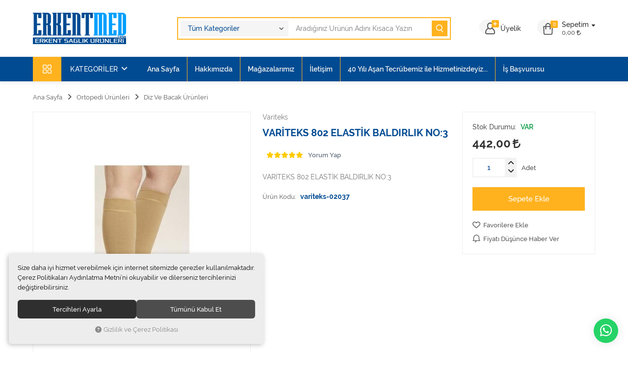

--- FILE ---
content_type: text/html; charset=UTF-8
request_url: https://www.erkentmed.com/variteks-802-elastik-baldirlik-no-3
body_size: 227732
content:
<!DOCTYPE html>
<html lang="tr" data-dir="ltr">
<head>
	<!-- Tema 10 -->
	<meta name="viewport" content="width=device-width, initial-scale=1.0, maximum-scale=1.0, user-scalable=no">
	<meta http-equiv="Content-Type" content="text/html; charset=utf-8">
	<!--[if lt IE 9]>
	<script src="//www.erkentmed.com/themes/cdn/v2/scripts/html5shiv.min.js"></script>
	<script src="//www.erkentmed.com/themes/cdn/v2/scripts/respond.min.js"></script>
	<![endif]-->
	<!-- BEGIN og -->
	<meta property="og:url" content="https://www.erkentmed.com/variteks-802-elastik-baldirlik-no-3">
	<meta property="og:title" content="VARİTEKS 802 ELASTİK BALDIRLIK NO:3, Variteks, variteks-02037" />
	<meta property="og:description" content="442,00 TL">
	<meta property="og:site_name" content="Erkentmend">	<meta property="og:image" content="https://www.erkentmed.com/UserFiles/Fotograflar/92807-variteks-802-elastik-baldirlik-no-3-58349736b2ec12c2e52307d6b850734d.jpg">
	<meta property="og:image" content="https://www.erkentmed.com/UserFiles/Fotograflar/100683-variteks-802-elastik-baldirlik-no-3-10967-variteks-802-elastik-baldirlik-no-3-3665-jpg-variteks-802-elastik-baldirlik-no-3-3665.jpg">
	<meta property="og:image" content="https://www.erkentmed.com/UserFiles/Fotograflar/6656-erkentmed-logo.png">
	<!-- END og -->
	<meta name="description" content="variteks-02037 - Alt baldırdaki adale incinmeleri, lif kopmaları ve damar dolaşım bozuklukları için kullanılır.Ayrıca bilek kısmını giyemeyenler için diz altı varis çorabı vazifesi görür.&amp;nbsp; Kutu içerisinde 2 adet mevcuttur. &amp;nbsp; &amp;nbsp; &amp;nbsp; &amp;nbsp; BALDIR ÇEVRESİ (cm) 30-32 32-34 34-36 36-38 ">
	<meta name="keywords" content="vari̇teks 802 elasti̇k baldirlik no:3,alt baldırdaki adale incinmeleri, lif kopmaları ve damar dolaşım bozuklukları için kullanılır.ayrıca bilek kısmını giyemeyenler için diz altı varis çorabı vazifesi görür.&amp;nbsp; kutu içerisinde 2 adet mevcuttur. &amp;nbsp; &amp;nbsp; &amp;nbsp; &amp;nbsp; baldir çevresi̇ (cm) 30-32 32-34 34-36 36-38 38-40 40-42 42-44 baldirlik no 1 2 3 4 5 6 7 &amp;nbsp; &amp;nbsp; &amp;nbsp; &amp;nbsp;,">
	<meta name="robots" content="index,follow">
	<meta name="author" content="www.erkentmed.com">
	<meta name="msvalidate.01" content="">
	<meta name="yandex-verification" content="">
	<link rel="icon" href="//www.erkentmed.com/UserFiles/Fotograflar/favicon.png">
	<title>VARİTEKS 802 ELASTİK BALDIRLIK NO:3 - Erkent Sağlık Ürünleri - {UrunSeoTitle}</title>
	<link rel="canonical" href="https://www.erkentmed.com/variteks-802-elastik-baldirlik-no-3">
	<script>var curl = 'http://www.erkentmed.com', uurl = '//www.erkentmed.com/UserFiles', ModulName = 'Urun', ccurl = '//www.erkentmed.com', cdn = '//www.erkentmed.com/themes/cdn', VarsayilanResim = '//www.erkentmed.com/UserFiles/Fotograflar/thumbs/7750-11-gorsel-hazirlaniyor-noimage-1.jpg', ParaBirimi = 'TRY', site = {"curl":"http:\/\/www.erkentmed.com","ModulName":"Urun","ccurl":"\/\/www.erkentmed.com","cdn":"\/\/www.erkentmed.com\/themes\/cdn","VarsayilanResim":"\/\/www.erkentmed.com\/UserFiles\/Fotograflar\/thumbs\/7750-11-gorsel-hazirlaniyor-noimage-1.jpg","GecerliDil":"tr","VaryasyonlariListele":"0","ParaBirimi":"TRY","ParaBirimiSolIkon":"","ParaBirimiSagIkon":"<i class='fa fa-try'><\/i>","StokTakibi":"1","domain":"erkentmed.com","StoksuzFiyat":"0","GecerliUlke":null,"GecerliIl":null,"GecerliIlce":null,"GecerliMahalle":null,"mobil":false,"teklif":"0","AnonimFiyatGosterme":"0","isUser":false,"VEtiket":[],"kurye":"0","lurl":"\/\/www.erkentmed.com","GecerliBolge":null,"yuvarlama":"0","CerezMesaji":1,"cookies":{"google_ga":"cookies.marketing","google_ga4":"cookies.marketing","google_gtm":"cookies.marketing","criteo":"cookies.marketing","facebook_pixel":"cookies.marketing","google_adwords":"false"},"ayniSepet":false,"gucluSifre":0,"dhl":"0","google_ga":"","google_ga4":"","google_gtm":"","google_adwords":"AW-16799083594","firma":"Erkent Sa\u011fl\u0131k \u00dcr\u00fcnleri Pazarlama San.ve Tic. Ltd.\u015eti.","firmaKisa":"Erkentmend","adresHarita":"0","stoksuzUrunNoIndex":0,"theme":"erkentmed"}, uye = {"mail":null,"adsoyad":null,"grup_id":null,"telif":0,"unvan":null,"vergi_no":null,"vergi_dairesi":null,"tckn":null,"tip":null,"nakitpuan":0,"nakitpuan_string":null,"smsIzin":null,"mailIzin":null,"bulten":null,"telefon":null}; var dil = {"cerezmesajitext":null,"cerezmesajikabul":null,"cerez1":"\u00c7erez Tercihleriniz"};</script>
	<script src="//www.erkentmed.com/themes/cdn/v2/jquery-3.6.0/jquery-3.6.0.min.js"></script>
	<script src="//www.erkentmed.com/themes/cdn/v2/scripts/kvkk.cookie.min.js?v=50946"></script>
	<link rel="stylesheet" href="//www.erkentmed.com/themes/cdn/v2/fonts/raleway-v2/raleway.min.css">
	<link rel="stylesheet" href="//www.erkentmed.com/themes/cdn/v2/fonts/font-awesome-6.4/css/all.min.css">
	<link rel="stylesheet" href="//www.erkentmed.com/themes/erkentmed/css/css.demeti.min.css?v=50946">
	<link rel="stylesheet" href="//www.erkentmed.com/themes/erkentmed/css/animations.min.css"><meta name="google-site-verification" content="NL7lti_MmjnfCtSp8eSLgjIRv-cDctac7A4qFbFL9XU" />

<script>
var HataMesajSuresi = 5000, HataMesajHizi = 1000;
</script>



<!-- Meta Pixel Code -->
<script>
!function(f,b,e,v,n,t,s)
{if(f.fbq)return;n=f.fbq=function(){n.callMethod?
n.callMethod.apply(n,arguments):n.queue.push(arguments)};
if(!f._fbq)f._fbq=n;n.push=n;n.loaded=!0;n.version='2.0';
n.queue=[];t=b.createElement(e);t.async=!0;
t.src=v;s=b.getElementsByTagName(e)[0];
s.parentNode.insertBefore(t,s)}(window, document,'script',
'https://connect.facebook.net/en_US/fbevents.js');
fbq('init', '1231718801442581');
fbq('track', 'PageView');
</script>
<noscript><img height="1" width="1" style="display:none"
src="https://www.facebook.com/tr?id=1231718801442581&ev=PageView&noscript=1"
/></noscript>
<!-- End Meta Pixel Code -->
<script>function backend_head_kapanis_oncesi1(){
if (!cookies.performance){return;}

<!-- Google tag (gtag.js) -->
jQuery.getScript("https://www.googletagmanager.com/gtag/js?id=AW-16799083594")
  window.dataLayer = window.dataLayer || [];
  function gtag(){dataLayer.push(arguments);}
  gtag('js', new Date());

  gtag('config', 'AW-16799083594');}
backend_head_kapanis_oncesi1();
function backend_head_kapanis_oncesi2(){
if (!cookies.marketing){return;}

<!-- Google tag (gtag.js) -->
jQuery.getScript("https://www.googletagmanager.com/gtag/js?id=AW-16799083594")
  window.dataLayer = window.dataLayer || [];
  function gtag(){dataLayer.push(arguments);}
  gtag('js', new Date());

  gtag('config', 'AW-16799083594');}
backend_head_kapanis_oncesi2();
var fbc_id = 1231718801442581;
function backend_cookies_facebook_pixel1(){
if (!cookies.marketing){return;}


/* Meta Pixel Code */
!function(f,b,e,v,n,t,s)
{if(f.fbq)return;n=f.fbq=function(){n.callMethod?
n.callMethod.apply(n,arguments):n.queue.push(arguments)};
if(!f._fbq)f._fbq=n;n.push=n;n.loaded=!0;n.version='2.0';
n.queue=[];t=b.createElement(e);t.async=!0;
t.src=v;s=b.getElementsByTagName(e)[0];
s.parentNode.insertBefore(t,s)}(window, document,'script',
'https://connect.facebook.net/en_US/fbevents.js');

}
backend_cookies_facebook_pixel1();</script>
</head>
<body class="Urun">
<div id="loading">
	<div class="spinner">
		<div class="double-bounce1"></div>
		<div class="double-bounce2"></div>
	</div>
</div>

<header>
	<div class="header-inner">
		<div class="container">
			<div class="main-nav-toggle">
				<svg><use xlink:href="#header-menu"></use></svg>
			</div>
			<div class="logo">
				<a href="//www.erkentmed.com"><img src="//www.erkentmed.com/UserFiles/Fotograflar/6656-erkentmed-logo.png" width="190" height="50" alt="VARİTEKS 802 ELASTİK BALDIRLIK NO:3 - Erkent Sağlık Ürünleri - {UrunSeoTitle}"></a>
			</div>
			<div class="cart dropdown">
				<div class="dropdown-toggle" type="button" data-toggle="dropdown">
					<div class="icon">
						<svg><use xlink:href="#bag"></use></svg>
						<div class="amount"></div>
					</div>
					<div class="text">
						<div class="title">Sepetim</div>
						<div class="total"></div>
					</div>
				</div>
				<div class="dropdown-menu">
					<div class="sepete-eklendi-mesaj"></div>
					<div class="cart-content"></div>
				</div>
			</div>
						<a href="//www.erkentmed.com/giris" class="account">
				<div class="icon">
					<svg><use xlink:href="#user"></use></svg>
					<div class="account-plus"><svg><use xlink:href="#add"></use></svg></div>
				</div>
				<div class="text">Üyelik</div>
			</a>
			<script>var KategoriID = "", MarkaID = "";</script>
<div class="search" data-toggle-id="search">
	<form id="AramaForm" action="/arama">
    <div class="filter-icon"><svg><use xlink:href="#filter-icon"></use></svg></div>
    <select name="Kategori" class="form-control">
        <option value="0">Tüm Kategoriler</option>
                <option value="161">Anatomik Modeller</option>
        <option value="126">Anne ve Bebek Sağlığı</option>
        <option value="171">Cihazlar</option>
        <option value="85">Hasta Bakım Ürünleri</option>
        <option value="67">Hastane Mobilyaları</option>
        <option value="137">Kişisel Bakım ve Sağlık</option>
        <option value="169">Medikal Teksil</option>
        <option value="1">Ortopedi Ürünleri</option>
        <option value="26">Sarf Malzemeleri</option>
    </select>
    <input type="text" name="Keyword" class="form-control" id="Kelime" value="" tabindex="1" autocomplete="off" placeholder="Aradığınız Ürünün Adını Kısaca Yazın">
    <button id="SearchFormButton"><svg><use xlink:href="#search"></use></svg></button>
  </form>
  <div class="close" data-toggle="search">
    <svg><use xlink:href="#close"></use></svg>
  </div>
</div>
		</div>
	</div>
	<nav class="main-nav">
		<div class="main-nav-toggle">
			<svg><use xlink:href="#close"></use></svg>
		</div>
		<div class="container">
			<div class="categories-nav">
    <div class="title">
        <svg><use xlink:href="#menu"></use></svg>
        <div class="text">Kategoriler</div>
    </div>
    <div class="content">
        <div class="title back">
            <svg><use xlink:href="#back"></use></svg>
            <div class="text">Tüm Kategoriler</div>
            <div class="close main-nav-toggle"><svg><use xlink:href="#close"></use></svg></div>
        </div>
        <ul>
                        <li class="top-cat" data-image="">
                <a href="https://www.erkentmed.com/anatomik-modeller" data-id="161">Anatomik Modeller</a>                <i class="fa fa-angle-down" aria-hidden="true"></i>
                <div class="sub-nav">
                    <div class="back">
                        <svg><use xlink:href="#back"></use></svg>
                        <div class="text"></div>
                        <div class="close main-nav-toggle"><svg><use xlink:href="#close"></use></svg></div>
                    </div>
                    <ul class="list">
                                                <li>
                            <a href="https://www.erkentmed.com/k/164/anatomik-modeller" data-id="164">Anatomik Modeller</a>
                        </li>
                        <li>
                            <a href="https://www.erkentmed.com/egitim-maketleri" data-id="165">Eğitim Maketleri</a>
                        </li>
                        <li>
                            <a href="https://www.erkentmed.com/k/168/gonyometre" data-id="168">Gonyometre</a>
                        </li>
                        <li>
                            <a href="https://www.erkentmed.com/iskelet-modelleri" data-id="162">İskelet Modelleri</a>
                        </li>
                        <li>
                            <a href="https://www.erkentmed.com/kafatasi-modelleri" data-id="163">Kafatası Modelleri</a>
                        </li>
                        <li>
                            <a href="https://www.erkentmed.com/tablolar" data-id="167">Tablolar</a>
                        </li>
                        <li>
                            <a href="https://www.erkentmed.com/torso-ve-kas-modelleri" data-id="166">Torso ve Kas Modelleri</a>
                        </li>
                    </ul>
                </div>
            </li>
            <li class="top-cat" data-image="">
                <a href="https://www.erkentmed.com/anne-ve-bebek-sagligi" data-id="126">Anne ve Bebek Sağlığı</a>                <i class="fa fa-angle-down" aria-hidden="true"></i>
                <div class="sub-nav">
                    <div class="back">
                        <svg><use xlink:href="#back"></use></svg>
                        <div class="text"></div>
                        <div class="close main-nav-toggle"><svg><use xlink:href="#close"></use></svg></div>
                    </div>
                    <ul class="list">
                                                <li>
                            <a href="https://www.erkentmed.com/anne-sagligi" data-id="133">Anne Sağlığı</a>
                        </li>
                        <li>
                            <a href="https://www.erkentmed.com/bebek-bezleri" data-id="132">Bebek Bezleri</a>
                        </li>
                        <li>
                            <a href="https://www.erkentmed.com/k/131/bebek-sagligi" data-id="131">Bebek Sağlığı</a>
                        </li>
                        <li>
                            <a href="https://www.erkentmed.com/bebek-tartilari" data-id="135">Bebek Tartıları</a>
                        </li>
                        <li>
                            <a href="https://www.erkentmed.com/biberonlar-ve-emzikler" data-id="129">Biberonlar ve Emzikler</a>
                        </li>
                        <li>
                            <a href="https://www.erkentmed.com/burun-aspirator-cihazlari" data-id="134">Burun Aspiratör Cihazları</a>
                        </li>
                        <li>
                            <a href="https://www.erkentmed.com/gogus-koruyucular-ve-kremler" data-id="130">Göğüs Koruyucular ve Kremler</a>
                        </li>
                        <li>
                            <a href="https://www.erkentmed.com/gogus-sut-pompalari" data-id="128">Göğüs Süt Pompaları</a>
                        </li>
                        <li>
                            <a href="https://www.erkentmed.com/kamera-ve-telsiz" data-id="136">Kamera ve Telsiz</a>
                        </li>
                        <li>
                            <a href="https://www.erkentmed.com/sut-saklama-posetleri" data-id="127">Süt Saklama Poşetleri</a>
                        </li>
                    </ul>
                </div>
            </li>
            <li class="top-cat" data-image="">
                <a href="https://www.erkentmed.com/k/171/cihazlar" data-id="171">Cihazlar</a>                <i class="fa fa-angle-down" aria-hidden="true"></i>
                <div class="sub-nav">
                    <div class="back">
                        <svg><use xlink:href="#back"></use></svg>
                        <div class="text"></div>
                        <div class="close main-nav-toggle"><svg><use xlink:href="#close"></use></svg></div>
                    </div>
                    <ul class="list">
                                                <li>
                            <a href="https://www.erkentmed.com/adim-sayar-ve-nabiz-olcer" data-id="214">Adım Sayar ve Nabız Ölçer</a>
                        </li>
                        <li>
                            <a href="https://www.erkentmed.com/ates-olcerler-termometreler" data-id="177">Ateş Ölçerler/Termometreler</a>                            <i class="fa fa-angle-down" aria-hidden="true"></i>
                            <ul>
                                                                <li>
                                    <a href="https://www.erkentmed.com/ates-olcerler-termometreler-ates-olcerler-termometreler" data-id="178">Ateş Ölçerler/Termometreler</a>
                                </li>
                                <li>
                                    <a href="https://www.erkentmed.com/isi-kaydedici-termometreler" data-id="179">Isı Kaydedici Termometreler</a>
                                </li>
                            </ul>
                        </li>
                        <li>
                            <a href="https://www.erkentmed.com/boy-ve-kilo-olcerler" data-id="210">Boy ve Kilo Ölçerler</a>                            <i class="fa fa-angle-down" aria-hidden="true"></i>
                            <ul>
                                                                <li>
                                    <a href="https://www.erkentmed.com/boy-olcerler" data-id="211">Boy Ölçerler</a>
                                </li>
                                <li>
                                    <a href="https://www.erkentmed.com/kilo-olcerler" data-id="212">Kilo Ölçerler</a>
                                </li>
                                <li>
                                    <a href="https://www.erkentmed.com/mutfak-tartilari" data-id="213">Mutfak Tartıları</a>
                                </li>
                            </ul>
                        </li>
                        <li>
                            <a href="https://www.erkentmed.com/cihaz-pilleri" data-id="215">Cihaz Pilleri</a>
                        </li>
                        <li>
                            <a href="https://www.erkentmed.com/masaj-aleti-ve-tens-cihazi" data-id="220">Masaj Aleti ve Tens Cihazı</a>                            <i class="fa fa-angle-down" aria-hidden="true"></i>
                            <ul>
                                                                <li>
                                    <a href="https://www.erkentmed.com/ayak-masaj-aletleri" data-id="222">Ayak Masaj Aletleri</a>
                                </li>
                                <li>
                                    <a href="https://www.erkentmed.com/masaj-koltugu" data-id="225">Masaj Koltuğu</a>
                                </li>
                                <li>
                                    <a href="https://www.erkentmed.com/masaj-minderi-sitesi" data-id="224">Masaj Minderi / Şitesi</a>
                                </li>
                                <li>
                                    <a href="https://www.erkentmed.com/tens-cihazlari-ve-aksesuarlari" data-id="221">Tens Cihazları ve Aksesuarları</a>
                                </li>
                                <li>
                                    <a href="https://www.erkentmed.com/vucut-masaj-aletleri" data-id="223">Vücut Masaj Aletleri</a>
                                </li>
                            </ul>
                        </li>
                        <li>
                            <a href="https://www.erkentmed.com/k/208/nebulizatorler" data-id="208">Nebulizatörler</a>
                        </li>
                        <li>
                            <a href="https://www.erkentmed.com/oksijentupu-ve-manometre" data-id="216">OksijenTüpü ve Manometre</a>                            <i class="fa fa-angle-down" aria-hidden="true"></i>
                            <ul>
                                                                <li>
                                    <a href="https://www.erkentmed.com/manometreler" data-id="218">Manometreler</a>
                                </li>
                                <li>
                                    <a href="https://www.erkentmed.com/oksijen-tupu" data-id="219">Oksijen Tüpü</a>
                                </li>
                                <li>
                                    <a href="https://www.erkentmed.com/tup-tasima-arabasi-cantasi" data-id="217">Tüp Taşıma Arabası/Çantası</a>
                                </li>
                            </ul>
                        </li>
                        <li>
                            <a href="https://www.erkentmed.com/solunum-destek-cihazlari" data-id="209">Solunum Destek Cihazları</a>
                        </li>
                        <li>
                            <a href="https://www.erkentmed.com/cihazlar-steteskoplar" data-id="180">Steteskoplar</a>
                        </li>
                        <li>
                            <a href="https://www.erkentmed.com/tansiyon-aleti-ve-steteskop" data-id="172">Tansiyon Aleti ve Steteskop</a>                            <i class="fa fa-angle-down" aria-hidden="true"></i>
                            <ul>
                                                                <li>
                                    <a href="https://www.erkentmed.com/k/173/dijital-tansiyon-aletleri" data-id="173">Dijital Tansiyon Aletleri</a>
                                </li>
                                <li>
                                    <a href="https://www.erkentmed.com/klasik-tansiyon-aletleri" data-id="174">Klasik Tansiyon Aletleri</a>
                                </li>
                                <li>
                                    <a href="https://www.erkentmed.com/steteskoplar" data-id="176">Steteskoplar</a>
                                </li>
                                <li>
                                    <a href="https://www.erkentmed.com/t-aleti-yedek-parcalari" data-id="175">T.Aleti Yedek Parçaları</a>
                                </li>
                            </ul>
                        </li>
                        <li>
                            <a href="https://www.erkentmed.com/tibbi-cihazlar" data-id="181">Tıbbi Cihazlar</a>                            <i class="fa fa-angle-down" aria-hidden="true"></i>
                            <ul>
                                                                <li>
                                    <a href="https://www.erkentmed.com/alin-aynalari" data-id="193">Alın Aynaları</a>
                                </li>
                                <li>
                                    <a href="https://www.erkentmed.com/aspirator-cihazlari" data-id="194">Aspiratör Cihazları</a>
                                </li>
                                <li>
                                    <a href="https://www.erkentmed.com/beslenme-cihazlari" data-id="196">Beslenme Cihazları</a>
                                </li>
                                <li>
                                    <a href="https://www.erkentmed.com/cesitli-cihazlar" data-id="195">Çeşitli Cihazlar</a>
                                </li>
                                <li>
                                    <a href="https://www.erkentmed.com/defibrilatorler" data-id="182">Defibrilatörler</a>
                                </li>
                                <li>
                                    <a href="https://www.erkentmed.com/diapozonlar" data-id="202">Diapozonlar</a>
                                </li>
                                <li>
                                    <a href="https://www.erkentmed.com/doppler" data-id="190">Doppler</a>
                                </li>
                                <li>
                                    <a href="https://www.erkentmed.com/ekg-cihazlari" data-id="184">EKG Cihazları</a>
                                </li>
                                <li>
                                    <a href="https://www.erkentmed.com/hasta-basi-monitorleri" data-id="183">Hasta Başı Monitörleri</a>
                                </li>
                                <li>
                                    <a href="https://www.erkentmed.com/iyontoforez-cihazlari" data-id="205">Iyontoforez Cihazları</a>
                                </li>
                                <li>
                                    <a href="https://www.erkentmed.com/infuzyon-pompasi" data-id="198">İnfüzyon Pompası</a>
                                </li>
                                <li>
                                    <a href="https://www.erkentmed.com/isitme-cihazlari" data-id="203">İşitme Cihazları</a>
                                </li>
                                <li>
                                    <a href="https://www.erkentmed.com/kompresyon-cihazlari" data-id="197">Kompresyon Cihazları</a>
                                </li>
                                <li>
                                    <a href="https://www.erkentmed.com/konsantratorler" data-id="189">Konsantratörler</a>
                                </li>
                                <li>
                                    <a href="https://www.erkentmed.com/laringoskop-setleri" data-id="192">Laringoskop Setleri</a>
                                </li>
                                <li>
                                    <a href="https://www.erkentmed.com/otoskoplar-oftalmaskoplar" data-id="186">Otoskoplar-Oftalmaskoplar</a>
                                </li>
                                <li>
                                    <a href="https://www.erkentmed.com/parafin-cihazi" data-id="206">Parafin Cihazı</a>
                                </li>
                                <li>
                                    <a href="https://www.erkentmed.com/ph-temp-metreler" data-id="200">pH-Temp Metreler</a>
                                </li>
                                <li>
                                    <a href="https://www.erkentmed.com/pulse-oksimetreler" data-id="185">Pulse Oksimetreler</a>
                                </li>
                                <li>
                                    <a href="https://www.erkentmed.com/refleks-cekiciler" data-id="204">Refleks Çekiciler</a>
                                </li>
                                <li>
                                    <a href="https://www.erkentmed.com/santrifuj-cihazlari" data-id="199">Santrifüj Cihazları</a>
                                </li>
                                <li>
                                    <a href="https://www.erkentmed.com/tibbi-cihazlar-seker-olcum-cihazlari" data-id="188">Şeker Ölçüm Cihazları</a>
                                </li>
                                <li>
                                    <a href="https://www.erkentmed.com/tansiyon-holterleri" data-id="191">Tansiyon Holterleri</a>
                                </li>
                                <li>
                                    <a href="https://www.erkentmed.com/tras-makinasi" data-id="207">Traş Makinası</a>
                                </li>
                                <li>
                                    <a href="https://www.erkentmed.com/tromel" data-id="187">Tromel</a>
                                </li>
                                <li>
                                    <a href="https://www.erkentmed.com/ventilatorler" data-id="201">Ventilatörler</a>
                                </li>
                            </ul>
                        </li>
                    </ul>
                </div>
            </li>
            <li class="top-cat" data-image="">
                <a href="https://www.erkentmed.com/hasta-bakim-urunleri" data-id="85">Hasta Bakım Ürünleri</a>                <i class="fa fa-angle-down" aria-hidden="true"></i>
                <div class="sub-nav">
                    <div class="back">
                        <svg><use xlink:href="#back"></use></svg>
                        <div class="text"></div>
                        <div class="close main-nav-toggle"><svg><use xlink:href="#close"></use></svg></div>
                    </div>
                    <ul class="list">
                                                <li>
                            <a href="https://www.erkentmed.com/agiz-temizligi" data-id="111">Ağız Temizliği</a>
                        </li>
                        <li>
                            <a href="https://www.erkentmed.com/hasta-bakim-urunleri-cesitli-urunler" data-id="115">Çeşitli Ürünler</a>
                        </li>
                        <li>
                            <a href="https://www.erkentmed.com/diyabet-urunleri" data-id="99">Diyabet Ürünleri</a>                            <i class="fa fa-angle-down" aria-hidden="true"></i>
                            <ul>
                                                                <li>
                                    <a href="https://www.erkentmed.com/diyabet-ayakkabisi" data-id="104">Diyabet Ayakkabısı</a>
                                </li>
                                <li>
                                    <a href="https://www.erkentmed.com/insulin-igneleri" data-id="103">İnsülin İğneleri</a>
                                </li>
                                <li>
                                    <a href="https://www.erkentmed.com/lansetler" data-id="100">Lansetler</a>
                                </li>
                                <li>
                                    <a href="https://www.erkentmed.com/seker-olcum-cihazlari" data-id="101">Şeker Ölçüm Cihazları</a>
                                </li>
                                <li>
                                    <a href="https://www.erkentmed.com/seker-olcum-stripleri" data-id="102">Şeker Ölçüm Stripleri</a>
                                </li>
                            </ul>
                        </li>
                        <li>
                            <a href="https://www.erkentmed.com/eldiven-ve-maske" data-id="124">Eldiven ve Maske</a>
                        </li>
                        <li>
                            <a href="https://www.erkentmed.com/gogus-ve-alerjisi-urunleri" data-id="95">Göğüs ve Alerjisi Ürünleri</a>                            <i class="fa fa-angle-down" aria-hidden="true"></i>
                            <ul>
                                                                <li>
                                    <a href="https://www.erkentmed.com/antimite-tekstil-urunleri" data-id="96">Antimite Tekstil Ürünleri</a>
                                </li>
                                <li>
                                    <a href="https://www.erkentmed.com/chamberlar" data-id="97">Chamberlar</a>
                                </li>
                                <li>
                                    <a href="https://www.erkentmed.com/gogus-ve-alerjisi-urunleri-cesitli-urunler" data-id="98">Çeşitli Ürünler</a>
                                </li>
                            </ul>
                        </li>
                        <li>
                            <a href="https://www.erkentmed.com/hasta-bakim-urunleri-goz-bantlari" data-id="108">Göz Bantları</a>
                        </li>
                        <li>
                            <a href="https://www.erkentmed.com/hasta-bezleri" data-id="86">Hasta Bezleri</a>                            <i class="fa fa-angle-down" aria-hidden="true"></i>
                            <ul>
                                                                <li>
                                    <a href="https://www.erkentmed.com/bel-bantli" data-id="87">Bel Bantlı</a>
                                </li>
                                <li>
                                    <a href="https://www.erkentmed.com/cocuk-bezleri" data-id="91">Çocuk Bezleri</a>
                                </li>
                                <li>
                                    <a href="https://www.erkentmed.com/kulot" data-id="88">Külot</a>
                                </li>
                                <li>
                                    <a href="https://www.erkentmed.com/mesane-pedi-ve-ara-bezi" data-id="90">Mesane Pedi ve Ara Bezi</a>
                                </li>
                                <li>
                                    <a href="https://www.erkentmed.com/yatak-koruyucu" data-id="89">Yatak Koruyucu</a>
                                </li>
                            </ul>
                        </li>
                        <li>
                            <a href="https://www.erkentmed.com/hasta-yikama-urunleri" data-id="121">Hasta Yıkama Ürünleri</a>
                        </li>
                        <li>
                            <a href="https://www.erkentmed.com/havali-yatak-sistemleri" data-id="109">Havalı Yatak Sistemleri</a>
                        </li>
                        <li>
                            <a href="https://www.erkentmed.com/kanul-sabitleyiciler-ve-pedler" data-id="125">Kanül Sabitleyiciler ve Pedler</a>
                        </li>
                        <li>
                            <a href="https://www.erkentmed.com/klozetler-ve-yukselticiler" data-id="122">Klozetler ve Yükselticiler</a>
                        </li>
                        <li>
                            <a href="https://www.erkentmed.com/mendil-havlu-sac-bonesi" data-id="110">Mendil,Havlu,Saç Bonesi</a>
                        </li>
                        <li>
                            <a href="https://www.erkentmed.com/ordek-surgu" data-id="116">Ördek-Sürgü</a>
                        </li>
                        <li>
                            <a href="https://www.erkentmed.com/solunum-destek-urunleri" data-id="105">Solunum Destek Ürünleri</a>                            <i class="fa fa-angle-down" aria-hidden="true"></i>
                            <ul>
                                                                <li>
                                    <a href="https://www.erkentmed.com/solunum-destek-urunleri-chamberlar" data-id="106">Chamberlar</a>
                                </li>
                                <li>
                                    <a href="https://www.erkentmed.com/sarf-malzeme-yedek-parca" data-id="107">Sarf Malzeme ,Yedek Parça</a>
                                </li>
                            </ul>
                        </li>
                        <li>
                            <a href="https://www.erkentmed.com/tekerlekli-sandalyeler" data-id="112">Tekerlekli Sandalyeler</a>                            <i class="fa fa-angle-down" aria-hidden="true"></i>
                            <ul>
                                                                <li>
                                    <a href="https://www.erkentmed.com/akulu-sandalyeler" data-id="113">Akülü Sandalyeler</a>
                                </li>
                                <li>
                                    <a href="https://www.erkentmed.com/manuel-sandalyeler" data-id="114">Manuel Sandalyeler</a>
                                </li>
                            </ul>
                        </li>
                        <li>
                            <a href="https://www.erkentmed.com/tibbi-tekstil-urunleri" data-id="92">Tıbbi Tekstil Ürünleri</a>                            <i class="fa fa-angle-down" aria-hidden="true"></i>
                            <ul>
                                                                <li>
                                    <a href="https://www.erkentmed.com/alezler" data-id="94">Alezler</a>
                                </li>
                                <li>
                                    <a href="https://www.erkentmed.com/antimite-urunler" data-id="93">Antimite Ürünler</a>
                                </li>
                            </ul>
                        </li>
                        <li>
                            <a href="https://www.erkentmed.com/hasta-bakim-urunleri-tibbi-tekstil-urunleri" data-id="226">Tıbbi Tekstil Ürünleri</a>                            <i class="fa fa-angle-down" aria-hidden="true"></i>
                            <ul>
                                                                <li>
                                    <a href="https://www.erkentmed.com/tibbi-tekstil-urunleri-alezler" data-id="227">Alezler</a>
                                </li>
                            </ul>
                        </li>
                        <li>
                            <a href="https://www.erkentmed.com/yara-bakim-urunleri" data-id="117">Yara Bakım Ürünleri</a>                            <i class="fa fa-angle-down" aria-hidden="true"></i>
                            <ul>
                                                                <li>
                                    <a href="https://www.erkentmed.com/ostomi-bakim-urunleri" data-id="119">Ostomi Bakım Ürünleri</a>
                                </li>
                                <li>
                                    <a href="https://www.erkentmed.com/steril-yara-bantlari" data-id="118">Steril Yara Bantları</a>
                                </li>
                                <li>
                                    <a href="https://www.erkentmed.com/yara-bakim-urunleri-yara-bakim-urunleri" data-id="120">Yara Bakım Ürünleri</a>
                                </li>
                            </ul>
                        </li>
                        <li>
                            <a href="https://www.erkentmed.com/hasta-bakim-urunleri-yardimci-urunler" data-id="123">Yardımcı Ürünler</a>
                        </li>
                    </ul>
                </div>
            </li>
            <li class="top-cat" data-image="">
                <a href="https://www.erkentmed.com/hastane-mobilyalari" data-id="67">Hastane Mobilyaları</a>                <i class="fa fa-angle-down" aria-hidden="true"></i>
                <div class="sub-nav">
                    <div class="back">
                        <svg><use xlink:href="#back"></use></svg>
                        <div class="text"></div>
                        <div class="close main-nav-toggle"><svg><use xlink:href="#close"></use></svg></div>
                    </div>
                    <ul class="list">
                                                <li>
                            <a href="https://www.erkentmed.com/cihaz-sehpalari" data-id="81">Cihaz Sehpaları</a>
                        </li>
                        <li>
                            <a href="https://www.erkentmed.com/dolaplar" data-id="75">Dolaplar</a>
                        </li>
                        <li>
                            <a href="https://www.erkentmed.com/eskoba-basamak" data-id="77">Eskoba / Basamak</a>
                        </li>
                        <li>
                            <a href="https://www.erkentmed.com/goz-eseli" data-id="83">Göz Eşeli</a>
                        </li>
                        <li>
                            <a href="https://www.erkentmed.com/ilac-ve-acil-arabalari" data-id="74">İlaç ve Acil Arabaları</a>
                        </li>
                        <li>
                            <a href="https://www.erkentmed.com/jinekoloji-ve-kan-alma-koltugu" data-id="73">Jinekoloji ve Kan Alma Koltuğu</a>
                        </li>
                        <li>
                            <a href="https://www.erkentmed.com/karyola-ve-yataklar" data-id="79">Karyola ve Yataklar</a>
                        </li>
                        <li>
                            <a href="https://www.erkentmed.com/muayene-ve-masaj-masasi" data-id="70">Muayene ve Masaj Masası</a>
                        </li>
                        <li>
                            <a href="https://www.erkentmed.com/negatoskop" data-id="68">Negatoskop</a>
                        </li>
                        <li>
                            <a href="https://www.erkentmed.com/pansuman-arabalari" data-id="76">Pansuman Arabaları</a>
                        </li>
                        <li>
                            <a href="https://www.erkentmed.com/paravanlar" data-id="80">Paravanlar</a>
                        </li>
                        <li>
                            <a href="https://www.erkentmed.com/hastane-mobilyalari-sedyeler" data-id="69">Sedyeler</a>
                        </li>
                        <li>
                            <a href="https://www.erkentmed.com/serum-askisi-ve-lamba" data-id="78">Serum Askısı ve Lamba</a>
                        </li>
                        <li>
                            <a href="https://www.erkentmed.com/tabureler" data-id="82">Tabureler</a>
                        </li>
                        <li>
                            <a href="https://www.erkentmed.com/tekerlekli-sandalye" data-id="71">Tekerlekli Sandalye</a>
                        </li>
                        <li>
                            <a href="https://www.erkentmed.com/yatak-sehpasi" data-id="84">Yatak Sehpası</a>
                        </li>
                        <li>
                            <a href="https://www.erkentmed.com/yemek-masasi-ve-etajer" data-id="72">Yemek Masası ve Etajer</a>
                        </li>
                    </ul>
                </div>
            </li>
            <li class="top-cat" data-image="">
                <a href="https://www.erkentmed.com/kisisel-bakim-ve-saglik" data-id="137">Kişisel Bakım ve Sağlık</a>                <i class="fa fa-angle-down" aria-hidden="true"></i>
                <div class="sub-nav">
                    <div class="back">
                        <svg><use xlink:href="#back"></use></svg>
                        <div class="text"></div>
                        <div class="close main-nav-toggle"><svg><use xlink:href="#close"></use></svg></div>
                    </div>
                    <ul class="list">
                                                <li>
                            <a href="https://www.erkentmed.com/agiz-ve-dis-bakimi" data-id="159">Ağız ve Diş Bakımı</a>
                        </li>
                        <li>
                            <a href="https://www.erkentmed.com/allerji-eldivenleri" data-id="155">Allerji Eldivenleri</a>
                        </li>
                        <li>
                            <a href="https://www.erkentmed.com/ayak-sagligi-urunleri" data-id="138">Ayak Sağlığı Ürünleri</a>                            <i class="fa fa-angle-down" aria-hidden="true"></i>
                            <ul>
                                                                <li>
                                    <a href="https://www.erkentmed.com/ayak-bakim-urunleri" data-id="142">Ayak Bakım Ürünleri</a>
                                </li>
                                <li>
                                    <a href="https://www.erkentmed.com/ayak-tedavi-urunleri" data-id="143">Ayak Tedavi Ürünleri</a>
                                </li>
                                <li>
                                    <a href="https://www.erkentmed.com/ayakkabilar-ve-terlikler" data-id="141">Ayakkabılar ve Terlikler</a>
                                </li>
                                <li>
                                    <a href="https://www.erkentmed.com/tabanliklar" data-id="139">Tabanlıklar</a>
                                </li>
                                <li>
                                    <a href="https://www.erkentmed.com/topukluklar" data-id="140">Topukluklar</a>
                                </li>
                            </ul>
                        </li>
                        <li>
                            <a href="https://www.erkentmed.com/burun-tikaclari" data-id="156">Burun Tıkaçları</a>
                        </li>
                        <li>
                            <a href="https://www.erkentmed.com/kisisel-bakim-ve-saglik-cesitli-urunler" data-id="153">Çeşitli Ürünler</a>
                        </li>
                        <li>
                            <a href="https://www.erkentmed.com/gogus-protezi-urunleri" data-id="151">Göğüs Protezi Ürünleri</a>
                        </li>
                        <li>
                            <a href="https://www.erkentmed.com/horlama-aparatlari" data-id="152">Horlama Aparatları</a>
                        </li>
                        <li>
                            <a href="https://www.erkentmed.com/ilac-saklama-kutulari" data-id="157">İlaç Saklama Kutuları</a>
                        </li>
                        <li>
                            <a href="https://www.erkentmed.com/kisisel-kremler" data-id="158">Kişisel Kremler</a>
                        </li>
                        <li>
                            <a href="https://www.erkentmed.com/kulak-tikaclari" data-id="154">Kulak Tıkaçları</a>
                        </li>
                        <li>
                            <a href="https://www.erkentmed.com/masaj-taytlari" data-id="160">Masaj Taytları</a>
                        </li>
                        <li>
                            <a href="https://www.erkentmed.com/varis-coraplari" data-id="144">Varis Çorapları</a>                            <i class="fa fa-angle-down" aria-hidden="true"></i>
                            <ul>
                                                                <li>
                                    <a href="https://www.erkentmed.com/diz-alti" data-id="145">Diz Altı</a>
                                </li>
                                <li>
                                    <a href="https://www.erkentmed.com/diz-ustu" data-id="146">Diz Üstü</a>
                                </li>
                                <li>
                                    <a href="https://www.erkentmed.com/hamile-kulotlu" data-id="147">Hamile Külotlu</a>
                                </li>
                                <li>
                                    <a href="https://www.erkentmed.com/kasiga-kadar" data-id="148">Kasığa Kadar</a>
                                </li>
                                <li>
                                    <a href="https://www.erkentmed.com/kulotlu" data-id="149">Külotlu</a>
                                </li>
                                <li>
                                    <a href="https://www.erkentmed.com/ulser-x-kulotlu" data-id="150">Ülser-X Külotlu</a>
                                </li>
                            </ul>
                        </li>
                    </ul>
                </div>
            </li>
            <li class="top-cat" data-image="">
                <a href="https://www.erkentmed.com/medikal-teksil" data-id="169">Medikal Teksil</a>                <i class="fa fa-angle-down" aria-hidden="true"></i>
                <div class="sub-nav">
                    <div class="back">
                        <svg><use xlink:href="#back"></use></svg>
                        <div class="text"></div>
                        <div class="close main-nav-toggle"><svg><use xlink:href="#close"></use></svg></div>
                    </div>
                    <ul class="list">
                                                <li>
                            <a href="https://www.erkentmed.com/k/170/doktor-ve-hemsire-onlukleri" data-id="170">Doktor ve Hemşire Önlükleri</a>
                        </li>
                    </ul>
                </div>
            </li>
            <li class="top-cat" data-image="">
                <a href="https://www.erkentmed.com/ortopedi-urunleri" data-id="1">Ortopedi Ürünleri</a>                <i class="fa fa-angle-down" aria-hidden="true"></i>
                <div class="sub-nav">
                    <div class="back">
                        <svg><use xlink:href="#back"></use></svg>
                        <div class="text"></div>
                        <div class="close main-nav-toggle"><svg><use xlink:href="#close"></use></svg></div>
                    </div>
                    <ul class="list">
                                                <li>
                            <a href="https://www.erkentmed.com/alci-urunleri" data-id="22">Alçı Ürünleri</a>
                        </li>
                        <li>
                            <a href="https://www.erkentmed.com/ayak-urunleri" data-id="16">Ayak Ürünleri</a>
                        </li>
                        <li>
                            <a href="https://www.erkentmed.com/ayakkabi-ve-terlikler" data-id="24">Ayakkabı ve Terlikler</a>
                        </li>
                        <li>
                            <a href="https://www.erkentmed.com/boyunluklar" data-id="17">Boyunluklar</a>
                        </li>
                        <li>
                            <a href="https://www.erkentmed.com/dirsek-urunleri" data-id="20">Dirsek Ürünleri</a>
                        </li>
                        <li>
                            <a href="https://www.erkentmed.com/diz-ve-bacak-urunleri" data-id="18">Diz Ve Bacak Ürünleri</a>
                        </li>
                        <li>
                            <a href="https://www.erkentmed.com/el-bilek-urunleri" data-id="19">El Bilek Ürünleri</a>
                        </li>
                        <li>
                            <a href="https://www.erkentmed.com/fizik-tedavi-urunleri" data-id="2">Fizik Tedavi Ürünleri</a>                            <i class="fa fa-angle-down" aria-hidden="true"></i>
                            <ul>
                                                                <li>
                                    <a href="https://www.erkentmed.com/cesitli-urunler" data-id="6">Çeşitli Ürünler</a>
                                </li>
                                <li>
                                    <a href="https://www.erkentmed.com/el-terapisi" data-id="7">El Terapisi</a>
                                </li>
                                <li>
                                    <a href="https://www.erkentmed.com/fitness-ve-pilates-urunleri" data-id="8">Fitness ve Pilates Ürünleri</a>
                                </li>
                                <li>
                                    <a href="https://www.erkentmed.com/isitici-tekstil-urunler" data-id="4">Isıtıcı Tekstil Ürünler</a>
                                </li>
                                <li>
                                    <a href="https://www.erkentmed.com/lenf-ve-odem-bandajlari" data-id="9">Lenf ve Ödem Bandajları</a>
                                </li>
                                <li>
                                    <a href="https://www.erkentmed.com/ortopedik-yastiklar-simitler" data-id="10">Ortopedik Yastıklar & Simitler</a>
                                </li>
                                <li>
                                    <a href="https://www.erkentmed.com/soguk-sicak-jel-termofor" data-id="5">Soğuk-Sıcak Jel / Termofor</a>
                                </li>
                                <li>
                                    <a href="https://www.erkentmed.com/yardimci-urunler" data-id="11">Yardımcı Ürünler</a>
                                </li>
                                <li>
                                    <a href="https://www.erkentmed.com/k/3/zayiflama-kemerleri" data-id="3">Zayıflama Kemerleri</a>
                                </li>
                            </ul>
                        </li>
                        <li>
                            <a href="https://www.erkentmed.com/korseler" data-id="23">Korseler</a>
                        </li>
                        <li>
                            <a href="https://www.erkentmed.com/metal-ortopedik-urunler" data-id="25">Metal Ortopedik Ürünler</a>
                        </li>
                        <li>
                            <a href="https://www.erkentmed.com/ozel-kusak-ve-destekler" data-id="21">Özel Kuşak Ve Destekler</a>
                        </li>
                        <li>
                            <a href="https://www.erkentmed.com/sporcu-sagligi-urunleri" data-id="12">Sporcu Sağlığı Ürünleri</a>                            <i class="fa fa-angle-down" aria-hidden="true"></i>
                            <ul>
                                                                <li>
                                    <a href="https://www.erkentmed.com/ayak-bilek-agirliklari" data-id="13">Ayak/Bilek Ağırlıkları</a>
                                </li>
                                <li>
                                    <a href="https://www.erkentmed.com/sporcu-sagligi-urunleri-cesitli-urunler" data-id="14">Çeşitli Ürünler</a>
                                </li>
                                <li>
                                    <a href="https://www.erkentmed.com/nabiz-olcer" data-id="15">Nabız Ölçer</a>
                                </li>
                            </ul>
                        </li>
                    </ul>
                </div>
            </li>
            <li class="top-cat" data-image="">
                <a href="https://www.erkentmed.com/sarf-malzemeleri" data-id="26">Sarf Malzemeleri</a>                <i class="fa fa-angle-down" aria-hidden="true"></i>
                <div class="sub-nav">
                    <div class="back">
                        <svg><use xlink:href="#back"></use></svg>
                        <div class="text"></div>
                        <div class="close main-nav-toggle"><svg><use xlink:href="#close"></use></svg></div>
                    </div>
                    <ul class="list">
                                                <li>
                            <a href="https://www.erkentmed.com/aile-hekimligi-malzemeleri" data-id="43">Aile Hekimliği Malzemeleri</a>                            <i class="fa fa-angle-down" aria-hidden="true"></i>
                            <ul>
                                                                <li>
                                    <a href="https://www.erkentmed.com/asi-nakil-cantalari" data-id="45">Aşı Nakil Çantaları</a>
                                </li>
                                <li>
                                    <a href="https://www.erkentmed.com/tibbi-sarf-malzemeleri" data-id="44">Tıbbi Sarf Malzemeleri</a>
                                </li>
                            </ul>
                        </li>
                        <li>
                            <a href="https://www.erkentmed.com/aletler" data-id="63">Aletler</a>
                        </li>
                        <li>
                            <a href="https://www.erkentmed.com/anestezi" data-id="52">Anestezi</a>
                        </li>
                        <li>
                            <a href="https://www.erkentmed.com/antiseptik-ve-dezenfektanlar" data-id="39">Antiseptik ve Dezenfektanlar</a>
                        </li>
                        <li>
                            <a href="https://www.erkentmed.com/beslenme-sarf-malzemeleri" data-id="62">Beslenme Sarf Malzemeleri</a>
                        </li>
                        <li>
                            <a href="https://www.erkentmed.com/biyopsi-igneleri" data-id="59">Biyopsi İğneleri</a>
                        </li>
                        <li>
                            <a href="https://www.erkentmed.com/cerrahi-kep-bone-galos" data-id="47">Cerrahi Kep,Bone,Galoş</a>
                        </li>
                        <li>
                            <a href="https://www.erkentmed.com/cerrahi-urunler-ve-iplikler" data-id="57">Cerrahi Ürünler ve İplikler</a>
                        </li>
                        <li>
                            <a href="https://www.erkentmed.com/dermatoloji-urunleri" data-id="56">Dermatoloji Ürünleri</a>
                        </li>
                        <li>
                            <a href="https://www.erkentmed.com/drenaj-artroskopi-seti" data-id="51">Drenaj-Artroskopi Seti</a>
                        </li>
                        <li>
                            <a href="https://www.erkentmed.com/enjektor-igne-infuzyon" data-id="40">Enjektör-İğne-İnfüzyon</a>
                        </li>
                        <li>
                            <a href="https://www.erkentmed.com/gazli-sargi-bezleri-bandajlar" data-id="42">Gazlı,Sargı Bezleri,Bandajlar</a>
                        </li>
                        <li>
                            <a href="https://www.erkentmed.com/goz-bantlari" data-id="38">Göz Bantları</a>
                        </li>
                        <li>
                            <a href="https://www.erkentmed.com/ilk-yardim-urunleri" data-id="27">İlk Yardım Ürünleri</a>                            <i class="fa fa-angle-down" aria-hidden="true"></i>
                            <ul>
                                                                <li>
                                    <a href="https://www.erkentmed.com/ateller" data-id="28">Ateller</a>
                                </li>
                                <li>
                                    <a href="https://www.erkentmed.com/cantalari-ve-ecza-dolaplari" data-id="30">Çantaları ve Ecza Dolapları</a>
                                </li>
                                <li>
                                    <a href="https://www.erkentmed.com/ilk-yardim-malzemeleri" data-id="33">İlk Yardım Malzemeleri</a>
                                </li>
                                <li>
                                    <a href="https://www.erkentmed.com/sedyeler" data-id="32">Sedyeler</a>
                                </li>
                                <li>
                                    <a href="https://www.erkentmed.com/soguk-sicak-kompres" data-id="29">Soğuk / Sıcak Kompres</a>
                                </li>
                                <li>
                                    <a href="https://www.erkentmed.com/turnikeler" data-id="31">Turnikeler</a>
                                </li>
                            </ul>
                        </li>
                        <li>
                            <a href="https://www.erkentmed.com/indikatorler" data-id="46">İndikatörler</a>
                        </li>
                        <li>
                            <a href="https://www.erkentmed.com/kadin-dogum" data-id="65">Kadın Doğum</a>
                        </li>
                        <li>
                            <a href="https://www.erkentmed.com/kanama-durdurucular" data-id="66">Kanama Durdurucular</a>
                        </li>
                        <li>
                            <a href="https://www.erkentmed.com/kbb-urunleri" data-id="34">KBB Ürünleri</a>                            <i class="fa fa-angle-down" aria-hidden="true"></i>
                            <ul>
                                                                <li>
                                    <a href="https://www.erkentmed.com/bogaz" data-id="37">Boğaz</a>
                                </li>
                                <li>
                                    <a href="https://www.erkentmed.com/burun" data-id="36">Burun</a>
                                </li>
                                <li>
                                    <a href="https://www.erkentmed.com/kulak" data-id="35">Kulak</a>
                                </li>
                            </ul>
                        </li>
                        <li>
                            <a href="https://www.erkentmed.com/kemoterapi-urunleri" data-id="58">Kemoterapi Ürünleri</a>
                        </li>
                        <li>
                            <a href="https://www.erkentmed.com/laboratuvar-urunleri" data-id="61">Laboratuvar Ürünleri</a>
                        </li>
                        <li>
                            <a href="https://www.erkentmed.com/muayene-masa-ortuleri" data-id="49">Muayene Masa Örtüleri</a>
                        </li>
                        <li>
                            <a href="https://www.erkentmed.com/ortuler-ve-diger-urunler" data-id="64">Örtüler ve Diğer Ürünler</a>
                        </li>
                        <li>
                            <a href="https://www.erkentmed.com/sondalar-ve-idrar-torbalari" data-id="55">Sondalar ve İdrar Torbaları</a>
                        </li>
                        <li>
                            <a href="https://www.erkentmed.com/stapler" data-id="48">Stapler</a>
                        </li>
                        <li>
                            <a href="https://www.erkentmed.com/steril-urunler-ve-pamuklar" data-id="53">Steril Ürünler ve Pamuklar</a>
                        </li>
                        <li>
                            <a href="https://www.erkentmed.com/tibbi-flasterler" data-id="41">Tıbbi Flasterler</a>
                        </li>
                        <li>
                            <a href="https://www.erkentmed.com/tomografi-urunleri" data-id="60">Tomografi Ürünleri</a>
                        </li>
                        <li>
                            <a href="https://www.erkentmed.com/ultrason-ekg-jeli-elektrot" data-id="54">Ultrason,EKG Jeli,Elektrot</a>
                        </li>
                        <li>
                            <a href="https://www.erkentmed.com/uroloji-sarf-malzemeleri" data-id="50">Üroloji Sarf Malzemeleri</a>
                        </li>
                    </ul>
                </div>
            </li>
            <li class="all-categories">
                <a href="//www.erkentmed.com/kategoriler">Tüm Kategorileri Gör</a>
            </li>
        </ul>
    </div>
</div>

			
<div class="header-nav">
	<ul>
				<li>
			<a href="https://www.erkentmed.com/anasayfa" target="_self">Ana Sayfa</a>			<div class="sub-nav-image">				<a href="" target=""><img src="//www.erkentmed.com/themes/erkentmed/images/header-nav-placeholder.gif" data-src="//www.erkentmed.com/UserFiles/Fotograflar/thumbs/7750-11-gorsel-hazirlaniyor-noimage-1.jpg" data-path="7750-11-gorsel-hazirlaniyor-noimage-1.jpg" width="245" height="245"><span>Fotoğraf hazırlanıyor</span></a>
				
			</div>
			
		</li>
		<li>
			<a href="https://www.erkentmed.com/hakkimizda" target="_self">Hakkımızda</a>			<div class="sub-nav-image">				<a href="https://www.erkentmed.com/anasayfa" target="_self"><img src="//www.erkentmed.com/themes/erkentmed/images/header-nav-placeholder.gif" data-src="//www.erkentmed.com/UserFiles/Fotograflar/thumbs/7750-11-gorsel-hazirlaniyor-noimage-1.jpg" data-path="7750-11-gorsel-hazirlaniyor-noimage-1.jpg" width="245" height="245"><span>Fotoğraf hazırlanıyor</span></a>
				
			</div>
			
		</li>
		<li>
			<a href="https://www.erkentmed.com/magazarlarimiz" target="_self">Mağazalarımız</a>			<div class="sub-nav-image">				<a href="https://www.erkentmed.com/hakkimizda" target="_self"><img src="//www.erkentmed.com/themes/erkentmed/images/header-nav-placeholder.gif" data-src="//www.erkentmed.com/UserFiles/Fotograflar/thumbs/7750-11-gorsel-hazirlaniyor-noimage-1.jpg" data-path="7750-11-gorsel-hazirlaniyor-noimage-1.jpg" width="245" height="245"><span>Fotoğraf hazırlanıyor</span></a>
				
			</div>
			
		</li>
		<li>
			<a href="https://www.erkentmed.com/iletisim" target="_self">İletişim</a>			<div class="sub-nav-image">				<a href="https://www.erkentmed.com/magazarlarimiz" target="_self"><img src="//www.erkentmed.com/themes/erkentmed/images/header-nav-placeholder.gif" data-src="//www.erkentmed.com/UserFiles/Fotograflar/thumbs/7750-11-gorsel-hazirlaniyor-noimage-1.jpg" data-path="7750-11-gorsel-hazirlaniyor-noimage-1.jpg" width="245" height="245"><span>Fotoğraf hazırlanıyor</span></a>
				
			</div>
			
		</li>
		<li>
			<a href="https://www.erkentmed.com/hakkimizda" target="_self">40 Yılı Aşan Tecrübemiz ile Hizmetinizdeyiz...</a>			<div class="sub-nav-image">				<a href="https://www.erkentmed.com/iletisim" target="_self"><img src="//www.erkentmed.com/themes/erkentmed/images/header-nav-placeholder.gif" data-src="//www.erkentmed.com/UserFiles/Fotograflar/thumbs/7750-11-gorsel-hazirlaniyor-noimage-1.jpg" data-path="7750-11-gorsel-hazirlaniyor-noimage-1.jpg" width="245" height="245"><span>Fotoğraf hazırlanıyor</span></a>
				
			</div>
			
		</li>
		<li>
			<a href="https://www.erkentmed.com/iletisim" target="_self">İş Başvurusu</a>			<div class="sub-nav-image">				<a href="https://www.erkentmed.com/hakkimizda" target="_self"><img src="//www.erkentmed.com/themes/erkentmed/images/header-nav-placeholder.gif" data-src="//www.erkentmed.com/UserFiles/Fotograflar/thumbs/7750-11-gorsel-hazirlaniyor-noimage-1.jpg" data-path="7750-11-gorsel-hazirlaniyor-noimage-1.jpg" width="245" height="245"><span>Fotoğraf hazırlanıyor</span></a>
				
			</div>
			
		</li>
	</ul>
</div>
		</div>
	</nav>
</header>
<div class="nav-backdrop"></div>
<script>var TemaCevirileri = '{"StokDurumuYok":"Lütfen Bilgi Alınız","Toplam":"Toplam","Adet":"Adet","Sil":"Sil","AlisveriseDevamEt":"Alışverişe devam et","SiparisiTamamla":"Siparişi Tamamla","SepetinizBos":"Sepetinizde ürün bulunamadı."}', turl = '//www.erkentmed.com/themes/erkentmed', FiltreOtomatikCalistir = 1, TCNoZorunluDegil = 1, HataMesaji = 2; TemaCevirileri = (TemaCevirileri && TemaCevirileri != undefined ? $.parseJSON(TemaCevirileri) : $.parseJSON('{}'));</script>
<div class="product-detail-wrapper">
	<div class="container">
		<div class="breadcrumb">
	<ul class="list-unstyled">
				<li><a href="https://www.erkentmed.com"><span>Ana Sayfa</span></a></li>
		<li><a href="https://www.erkentmed.com/ortopedi-urunleri"><span>Ortopedi Ürünleri</span></a></li>
		<li><a href="https://www.erkentmed.com/diz-ve-bacak-urunleri"><span>Diz Ve Bacak Ürünleri</span></a></li>
		<li class="last"><a href="https://www.erkentmed.com/variteks-802-elastik-baldirlik-no-3"><h1>VARİTEKS 802 ELASTİK BALDIRLIK NO:3</h1></a></li>
	</ul>
</div>
		<div class="hidden"><div id="UrunAdi">VARİTEKS 802 ELASTİK BALDIRLIK NO:3</div><div id="KategoriAdi">Diz Ve Bacak Ürünleri</div></div><script>var UrunID = '1967', ID = '2025', curl = 'http://www.erkentmed.com', ModulName = 'Urun', EnBoySecimi = '0', SepetMinimum = '1', SepetArtis = '1', VaryasyonList = '', VaryasyonListJson = '', ResUrl = '//www.erkentmed.com/UserFiles/Fotograflar/', UrunFotoPlaceholder = '//www.erkentmed.com/themes/cdn/images/hipotenus/placeholder.gif', AksesuarList = '', NoImage = '//www.erkentmed.com/UserFiles/Fotograflar/thumbs/7750-11-gorsel-hazirlaniyor-noimage-1.jpg', conversiondata = {"urunID":"1967","varyasyonID":"2025","fiyat":442,"kategoriler":["Ortopedi \u00dcr\u00fcnleri","Diz Ve Bacak \u00dcr\u00fcnleri"],"paraBirimi":"TRY"}, Fotolar = '', StokDurumuVar = "VAR", StokDurumuYok = "Lütfen Bilgi Alınız", FavorilereEkle = "Favorilere Ekle", FavorilerdenSil = "Favorilerden Sil", FiyatHaberVer = "Fiyatı Düşünce Haber Ver", FiyatHaberVerme = "Fiyatı Düşünce Haber Verme", GelinceHaberVer = "Stoğa Girince Haber Ver", GelinceHaberVerme = "Stoğa Girince Haber Verme", degerinisecmediniz = ""; AksesuarList = (AksesuarList.length > 0 ? AksesuarList : JSON.stringify(new Array())); var productData = []; productData.image = "//www.erkentmed.com/UserFiles/Fotograflar/org/92807-variteks-802-elastik-baldirlik-no-3-58349736b2ec12c2e52307d6b850734d.jpg"; productData.id = "1967"; productData.vid = "2025"; productData.name = document.getElementById('UrunAdi').innerText; productData.code = "variteks-02037"; productData.barcode = ""; productData.brand = "Variteks"; productData.category = document.getElementById('KategoriAdi').innerText; productData.url = "https://www.erkentmed.com/variteks-802-elastik-baldirlik-no-3"; if("".length){ productData.price = ""; productData.oldprice = "442,00"; }else{ productData.price = "442,00"; } if(typeof site !== "undefined"){ productData.currency = site.ParaBirimi; }else{ productData.currency = "<i class='fa fa-try'></i>"; }if(typeof conversiondata!="undefined") conversiondata["sayfa"]="detay",conversiondata["urunKodu"]="variteks-02037",conversiondata["urunAdi"]=document.getElementById('UrunAdi').innerText,conversiondata["gorsel"]="//www.erkentmed.com/UserFiles/Fotograflar/org/92807-variteks-802-elastik-baldirlik-no-3-58349736b2ec12c2e52307d6b850734d.jpg",conversiondata["sonFiyat"]=(typeof conversiondata["promosyonluFiyat"] != "undefined") ? conversiondata["promosyonluFiyat"] : (typeof conversiondata["indirimliFiyat"] != "undefined") ? conversiondata["indirimliFiyat"] : conversiondata["fiyat"];if(typeof conversiondata!="undefined" && "Variteks".length) conversiondata["marka"]="Variteks"</script>
<script>var BuyukFotoOkKontrol = 0, KucukFotoSahneSayisi = 5, KucukFotoYol = '125x159', Var1Seo = 1, UrunFotoLightbox = 2;</script>
<script>
	$('body').attr('data-siparis','0');
		$('body').attr('data-siparis','1');
	
</script>
<script src="//www.erkentmed.com/themes/cdn/v2/scripts/urun.detay.min.js?v=50946"></script>
<div class="product">
	<div class="row">
		<div class="col-xs-12 col-sm-6 col-md-5 col-lg-5 image-col">
			<div class="product-image">
				<div class="product-images-container">
	<div class="product-images-slider-container">
		<div class="product-images-slider">
						<div class="images-item"><a href="//www.erkentmed.com/UserFiles/Fotograflar/org/92807-variteks-802-elastik-baldirlik-no-3-58349736b2ec12c2e52307d6b850734d.jpg" data-lightbox="image-gallery" title="Erkent Sağlık Ürünleri"><img src="//www.erkentmed.com/UserFiles/Fotograflar/92807-variteks-802-elastik-baldirlik-no-3-58349736b2ec12c2e52307d6b850734d.jpg" loading="lazy" data-zoom-image="//www.erkentmed.com/UserFiles/Fotograflar/org/92807-variteks-802-elastik-baldirlik-no-3-58349736b2ec12c2e52307d6b850734d.jpg" width="600" height="600" alt="Erkent Sağlık Ürünleri"></a></div>
			<div class="images-item"><a href="//www.erkentmed.com/UserFiles/Fotograflar/org/100683-variteks-802-elastik-baldirlik-no-3-10967-variteks-802-elastik-baldirlik-no-3-3665-jpg-variteks-802-elastik-baldirlik-no-3-3665.jpg" data-lightbox="image-gallery" title="Erkent Sağlık Ürünleri"><img src="//www.erkentmed.com/UserFiles/Fotograflar/100683-variteks-802-elastik-baldirlik-no-3-10967-variteks-802-elastik-baldirlik-no-3-3665-jpg-variteks-802-elastik-baldirlik-no-3-3665.jpg" loading="lazy" data-zoom-image="//www.erkentmed.com/UserFiles/Fotograflar/org/100683-variteks-802-elastik-baldirlik-no-3-10967-variteks-802-elastik-baldirlik-no-3-3665-jpg-variteks-802-elastik-baldirlik-no-3-3665.jpg" width="600" height="600" alt="Erkent Sağlık Ürünleri"></a></div>
		</div>
	</div>
</div>
<script src="//www.erkentmed.com/themes/cdn/v2/scripts/b5.urun.fotograflar.v4.min.js?v=50946"></script>
        <div class="yeni" data-value="0">Yeni</div>
			</div>
		</div>
		<div class="col-xs-12 col-sm-6 col-md-7 col-lg-7 detail-col">
      <div class="row">
        <div class="col-xs-12 col-md-8 col-lg-8 product-detail-col">
			    <div class="product-detail">
                        <a href="https://www.erkentmed.com/variteks" class="brand">
              <img src="//www.erkentmed.com/UserFiles/Fotograflar/thumbs/" data-src="" alt="Variteks">
              <div class="text">Variteks</div>
            </a>
				    <h2 id="baslik">VARİTEKS 802 ELASTİK BALDIRLIK NO:3</h2>
            <div class="add-comment">
              <div>
                <div class="stars"><i class="fa fa-star"></i><i class="fa fa-star"></i><i class="fa fa-star"></i><i class="fa fa-star"></i><i class="fa fa-star"></i></div>
                <span>Yorum Yap</span>
              </div>
            </div>
            <p class="desc">VARİTEKS 802 ELASTİK BALDIRLIK NO:3</p>
            
            <div id="aksesuarlar"></div>
            <ul class="info hidden-xs hidden-sm">
                            <li><label>Ürün Kodu:</label> <span id="kod">variteks-02037</span></li>
              </ul>
            
          </div>
        </div>
        <div class="col-xs-12 col-md-4 col-lg-4 product-cart-col">
          <div class="product-cart" data-fiyatnone="0">
                        <p class="stok-durumu" durum="VAR"><label>Stok Durumu:</label> <span id="stok" class="stokvar">VAR</span></p>
            <div class="price">
                            <div class="hide" id="indirimli-fiyat"><span id="indirimli"></span></div>
              <div id="satis-fiyati"><span id="satis">442,00 <i class='fa fa-try'></i></span></div>
              <div class="hide" id="indirim-orani"><span id="indirim"></span></div>
              <p class="jump-to-installments"></p>
            </div>
            
            <div class="siparis">
              <div class="amount">
                <input type="text" name="Adet" value="1" class="form-control">
                <div class="controls">
                  <span class="adet-arttir"><i class="fa fa-angle-up" aria-hidden="true"></i></span>
                  <span class="adet-azalt"><i class="fa fa-angle-down" aria-hidden="true"></i></span>
                </div>
              </div>
              <div class="unit">Adet</div>
              <button class="SepeteEkleButtonDetay" data-urun-id="2025" data="SepeteEkle" role="button">Sepete Ekle</button>
            </div>
            <a class="stokicinbilgialiniz" href="https://api.whatsapp.com/send?phone=905550086896&text=Merhaba, bu ürün için bilgi almak istiyorum:  %20https://www.erkentmed.com/variteks-802-elastik-baldirlik-no-3" target="_blank"><i class="fa-brands fa-whatsapp"></i> Bilgi Almak İçin Tıklayınız</a>
            
            <a href="javascript:void(0);" class="GelinceHaberVerButtonDetay btn" id="GelinceHaberVerButtonDetay" data-param="GelinceHaberVer" data-type=""><span class="text"></span></a>
            <ul class="add-list">
                            <li><a href="javascript:void(0);" class="FavoriEkleSilButtonDetay" id="FavoriEkleSilButtonDetay" data-param="FavorilereEkle" data-type="1" data-message="Favorilere Ekle"><svg><use xlink:href="#heart"></use></svg><span class="text">Favorilere Ekle</span></a></li>
                            <li><a href="javascript:void(0);" class="FiyatiDusunceHaberVerButtonDetay" id="FiyatiDusunceHaberVerButtonDetay" data-param="FiyatiDusunceHaberVer" data-type="1"><svg><use xlink:href="#bell"></use></svg><span class="text">Fiyatı Düşünce Haber Ver</span></a></li>
            </ul>
          </div>
        </div>
      </div>
		</div>
	</div>
</div>

<div class="tabs-group urun-detay-tab">
	<ul class="nav nav-tabs">
		<li class="bilgi-tab-baslik active"><a data-toggle="tab" href="#tab01"><span>Ürün Bilgisi</span></a></li>
				<li class="taksit-tab-baslik"><a data-toggle="tab" href="#tab02"><span>Taksit Seçenekleri</span></a></li>
				<li class="yorum-tab-baslik"><a data-toggle="tab" href="#tab03"><span>Yorumlar <small>(0)</small></span></a></li>
		
    <li class="onerileriniz"><a data-toggle="tab" href="#onerileriniz"><span>Önerileriniz</span></a></li></ul>
	<div class="tab-content">
		<div id="tab01" class="bilgi-tab-icerik tab-pane fade in active">
			<P><SPAN style="FONT-SIZE: 20px"><SPAN style="FONT-FAMILY: arial,helvetica,sans-serif"><SPAN style="COLOR: rgb(0,0,0)">Alt baldırdaki adale incinmeleri, lif kopmaları ve damar dolaşım bozuklukları için kullanılır.Ayrıca bilek kısmını giyemeyenler için diz altı varis çorabı vazifesi görür.&nbsp;</SPAN></SPAN></SPAN></P>
<P><SPAN style="FONT-SIZE: 20px"><SPAN style="FONT-FAMILY: arial,helvetica,sans-serif"><SPAN style="COLOR: rgb(0,0,0)">Kutu içerisinde 2 adet mevcuttur.</SPAN></SPAN></SPAN></P>
<P><IMG src="https://www.variteks.com/Content/upload/beden-tablosu/elastik_beden2.jpg"></P>
<P>&nbsp;</P>
<P>&nbsp;</P>
<DIV style="TEXT-ALIGN: left">&nbsp; 
<TABLE cellSpacing=0 cellPadding=4 width=642>
<COLGROUP>
<COL style="TEXT-ALIGN: center" width=82>
<COL style="TEXT-ALIGN: center" width=84>
<COL style="TEXT-ALIGN: center" width=84>
<COL style="TEXT-ALIGN: center" width=84>
<COL style="TEXT-ALIGN: center" width=84>
<COL style="TEXT-ALIGN: center" width=84>
<COL style="TEXT-ALIGN: center" width=83></COLGROUP>
<TBODY>
<TR>
<TD style="BORDER-TOP-STYLE: solid; BORDER-LEFT-STYLE: solid; BORDER-TOP-COLOR: rgb(0,0,0); BORDER-BOTTOM-STYLE: solid; BORDER-LEFT-COLOR: rgb(0,0,0); PADDING-BOTTOM: 0.1cm; BORDER-BOTTOM-COLOR: rgb(0,0,0); PADDING-TOP: 0.1cm; BORDER-RIGHT-STYLE: solid; PADDING-LEFT: 0.1cm; BORDER-RIGHT-COLOR: rgb(0,0,0); PADDING-RIGHT: 0.1cm" vAlign=top width=632 colSpan=7>
<P style="TEXT-ALIGN: center">&nbsp;</P>
<P style="TEXT-ALIGN: center"><SPAN style="FONT-FAMILY: Arial"><SPAN style="FONT-SIZE: large"><FONT color=#800000><B>BALDIR ÇEVRESİ (cm)</B></FONT></SPAN></SPAN></P></TD></TR>
<TR vAlign=top>
<TD style="BORDER-TOP-STYLE: none; BORDER-LEFT-STYLE: solid; BORDER-TOP-COLOR: ; BORDER-BOTTOM-STYLE: solid; BORDER-LEFT-COLOR: rgb(0,0,0); PADDING-BOTTOM: 0.1cm; BORDER-BOTTOM-COLOR: rgb(0,0,0); PADDING-TOP: 0cm; BORDER-RIGHT-STYLE: none; PADDING-LEFT: 0.1cm; BORDER-RIGHT-COLOR: ; PADDING-RIGHT: 0cm" width=82>
<P style="TEXT-ALIGN: center"><SPAN style="FONT-FAMILY: Arial"><SPAN style="FONT-SIZE: large">30-32</SPAN></SPAN></P></TD>
<TD style="BORDER-TOP-STYLE: none; BORDER-LEFT-STYLE: solid; BORDER-TOP-COLOR: ; BORDER-BOTTOM-STYLE: solid; BORDER-LEFT-COLOR: rgb(0,0,0); PADDING-BOTTOM: 0.1cm; BORDER-BOTTOM-COLOR: rgb(0,0,0); PADDING-TOP: 0cm; BORDER-RIGHT-STYLE: none; PADDING-LEFT: 0.1cm; BORDER-RIGHT-COLOR: ; PADDING-RIGHT: 0cm" width=84>
<P style="TEXT-ALIGN: center"><SPAN style="FONT-FAMILY: Arial"><SPAN style="FONT-SIZE: large">32-34</SPAN></SPAN></P></TD>
<TD style="BORDER-TOP-STYLE: none; BORDER-LEFT-STYLE: solid; BORDER-TOP-COLOR: ; BORDER-BOTTOM-STYLE: solid; BORDER-LEFT-COLOR: rgb(0,0,0); PADDING-BOTTOM: 0.1cm; BORDER-BOTTOM-COLOR: rgb(0,0,0); PADDING-TOP: 0cm; BORDER-RIGHT-STYLE: none; PADDING-LEFT: 0.1cm; BORDER-RIGHT-COLOR: ; PADDING-RIGHT: 0cm" width=84>
<P style="TEXT-ALIGN: center"><SPAN style="FONT-FAMILY: Arial"><SPAN style="FONT-SIZE: large">34-36</SPAN></SPAN></P></TD>
<TD style="BORDER-TOP-STYLE: none; BORDER-LEFT-STYLE: solid; BORDER-TOP-COLOR: ; BORDER-BOTTOM-STYLE: solid; BORDER-LEFT-COLOR: rgb(0,0,0); PADDING-BOTTOM: 0.1cm; BORDER-BOTTOM-COLOR: rgb(0,0,0); PADDING-TOP: 0cm; BORDER-RIGHT-STYLE: none; PADDING-LEFT: 0.1cm; BORDER-RIGHT-COLOR: ; PADDING-RIGHT: 0cm" width=84>
<P style="TEXT-ALIGN: center"><SPAN style="FONT-FAMILY: Arial"><SPAN style="FONT-SIZE: large">36-38</SPAN></SPAN></P></TD>
<TD style="BORDER-TOP-STYLE: none; BORDER-LEFT-STYLE: solid; BORDER-TOP-COLOR: ; BORDER-BOTTOM-STYLE: solid; BORDER-LEFT-COLOR: rgb(0,0,0); PADDING-BOTTOM: 0.1cm; BORDER-BOTTOM-COLOR: rgb(0,0,0); PADDING-TOP: 0cm; BORDER-RIGHT-STYLE: none; PADDING-LEFT: 0.1cm; BORDER-RIGHT-COLOR: ; PADDING-RIGHT: 0cm" width=84>
<P style="TEXT-ALIGN: center"><SPAN style="FONT-FAMILY: Arial"><SPAN style="FONT-SIZE: large">38-40</SPAN></SPAN></P></TD>
<TD style="BORDER-TOP-STYLE: none; BORDER-LEFT-STYLE: solid; BORDER-TOP-COLOR: ; BORDER-BOTTOM-STYLE: solid; BORDER-LEFT-COLOR: rgb(0,0,0); PADDING-BOTTOM: 0.1cm; BORDER-BOTTOM-COLOR: rgb(0,0,0); PADDING-TOP: 0cm; BORDER-RIGHT-STYLE: none; PADDING-LEFT: 0.1cm; BORDER-RIGHT-COLOR: ; PADDING-RIGHT: 0cm" width=84>
<P style="TEXT-ALIGN: center"><SPAN style="FONT-FAMILY: Arial"><SPAN style="FONT-SIZE: large">40-42</SPAN></SPAN></P></TD>
<TD style="BORDER-TOP-STYLE: none; BORDER-LEFT-STYLE: solid; BORDER-TOP-COLOR: ; BORDER-BOTTOM-STYLE: solid; BORDER-LEFT-COLOR: rgb(0,0,0); PADDING-BOTTOM: 0.1cm; BORDER-BOTTOM-COLOR: rgb(0,0,0); PADDING-TOP: 0cm; BORDER-RIGHT-STYLE: solid; PADDING-LEFT: 0.1cm; BORDER-RIGHT-COLOR: rgb(0,0,0); PADDING-RIGHT: 0.1cm" width=83>
<P style="TEXT-ALIGN: center"><SPAN style="FONT-FAMILY: Arial"><SPAN style="FONT-SIZE: large">42-44</SPAN></SPAN></P></TD></TR>
<TR>
<TD style="BORDER-TOP-STYLE: none; BORDER-LEFT-STYLE: solid; BORDER-TOP-COLOR: ; BORDER-BOTTOM-STYLE: solid; BORDER-LEFT-COLOR: rgb(0,0,0); PADDING-BOTTOM: 0.1cm; BORDER-BOTTOM-COLOR: rgb(0,0,0); PADDING-TOP: 0cm; BORDER-RIGHT-STYLE: solid; PADDING-LEFT: 0.1cm; BORDER-RIGHT-COLOR: rgb(0,0,0); PADDING-RIGHT: 0.1cm" vAlign=top width=632 colSpan=7>
<P style="TEXT-ALIGN: center"><SPAN style="FONT-FAMILY: Arial"><SPAN style="FONT-SIZE: large"><FONT color=#800000><B>BALDIRLIK NO </B></FONT></SPAN></SPAN></P></TD></TR>
<TR vAlign=top>
<TD style="BORDER-TOP-STYLE: none; BORDER-LEFT-STYLE: solid; BORDER-TOP-COLOR: ; BORDER-BOTTOM-STYLE: solid; BORDER-LEFT-COLOR: rgb(0,0,0); PADDING-BOTTOM: 0.1cm; BORDER-BOTTOM-COLOR: rgb(0,0,0); PADDING-TOP: 0cm; BORDER-RIGHT-STYLE: none; PADDING-LEFT: 0.1cm; BORDER-RIGHT-COLOR: ; PADDING-RIGHT: 0cm" width=82>
<P style="TEXT-ALIGN: center"><SPAN style="FONT-FAMILY: Arial"><SPAN style="FONT-SIZE: large">1</SPAN></SPAN></P></TD>
<TD style="BORDER-TOP-STYLE: none; BORDER-LEFT-STYLE: solid; BORDER-TOP-COLOR: ; BORDER-BOTTOM-STYLE: solid; BORDER-LEFT-COLOR: rgb(0,0,0); PADDING-BOTTOM: 0.1cm; BORDER-BOTTOM-COLOR: rgb(0,0,0); PADDING-TOP: 0cm; BORDER-RIGHT-STYLE: none; PADDING-LEFT: 0.1cm; BORDER-RIGHT-COLOR: ; PADDING-RIGHT: 0cm" width=84>
<P style="TEXT-ALIGN: center"><SPAN style="FONT-FAMILY: Arial"><SPAN style="FONT-SIZE: large">2</SPAN></SPAN></P></TD>
<TD style="BORDER-TOP-STYLE: none; BORDER-LEFT-STYLE: solid; BORDER-TOP-COLOR: ; BORDER-BOTTOM-STYLE: solid; BORDER-LEFT-COLOR: rgb(0,0,0); PADDING-BOTTOM: 0.1cm; BORDER-BOTTOM-COLOR: rgb(0,0,0); PADDING-TOP: 0cm; BORDER-RIGHT-STYLE: none; PADDING-LEFT: 0.1cm; BORDER-RIGHT-COLOR: ; PADDING-RIGHT: 0cm" width=84>
<P style="TEXT-ALIGN: center"><SPAN style="FONT-FAMILY: Arial"><SPAN style="FONT-SIZE: large">3</SPAN></SPAN></P></TD>
<TD style="BORDER-TOP-STYLE: none; BORDER-LEFT-STYLE: solid; BORDER-TOP-COLOR: ; BORDER-BOTTOM-STYLE: solid; BORDER-LEFT-COLOR: rgb(0,0,0); PADDING-BOTTOM: 0.1cm; BORDER-BOTTOM-COLOR: rgb(0,0,0); PADDING-TOP: 0cm; BORDER-RIGHT-STYLE: none; PADDING-LEFT: 0.1cm; BORDER-RIGHT-COLOR: ; PADDING-RIGHT: 0cm" width=84>
<P style="TEXT-ALIGN: center"><SPAN style="FONT-FAMILY: Arial"><SPAN style="FONT-SIZE: large">4</SPAN></SPAN></P></TD>
<TD style="BORDER-TOP-STYLE: none; BORDER-LEFT-STYLE: solid; BORDER-TOP-COLOR: ; BORDER-BOTTOM-STYLE: solid; BORDER-LEFT-COLOR: rgb(0,0,0); PADDING-BOTTOM: 0.1cm; BORDER-BOTTOM-COLOR: rgb(0,0,0); PADDING-TOP: 0cm; BORDER-RIGHT-STYLE: none; PADDING-LEFT: 0.1cm; BORDER-RIGHT-COLOR: ; PADDING-RIGHT: 0cm" width=84>
<P style="TEXT-ALIGN: center"><SPAN style="FONT-FAMILY: Arial"><SPAN style="FONT-SIZE: large">5</SPAN></SPAN></P></TD>
<TD style="BORDER-TOP-STYLE: none; BORDER-LEFT-STYLE: solid; BORDER-TOP-COLOR: ; BORDER-BOTTOM-STYLE: solid; BORDER-LEFT-COLOR: rgb(0,0,0); PADDING-BOTTOM: 0.1cm; BORDER-BOTTOM-COLOR: rgb(0,0,0); PADDING-TOP: 0cm; BORDER-RIGHT-STYLE: none; PADDING-LEFT: 0.1cm; BORDER-RIGHT-COLOR: ; PADDING-RIGHT: 0cm" width=84>
<P style="TEXT-ALIGN: center"><SPAN style="FONT-FAMILY: Arial"><SPAN style="FONT-SIZE: large">6</SPAN></SPAN></P></TD>
<TD style="BORDER-TOP-STYLE: none; BORDER-LEFT-STYLE: solid; BORDER-TOP-COLOR: ; BORDER-BOTTOM-STYLE: solid; BORDER-LEFT-COLOR: rgb(0,0,0); PADDING-BOTTOM: 0.1cm; BORDER-BOTTOM-COLOR: rgb(0,0,0); PADDING-TOP: 0cm; BORDER-RIGHT-STYLE: solid; PADDING-LEFT: 0.1cm; BORDER-RIGHT-COLOR: rgb(0,0,0); PADDING-RIGHT: 0.1cm" width=83>
<P style="TEXT-ALIGN: center"><SPAN style="FONT-FAMILY: Arial"><SPAN style="FONT-SIZE: large">7</SPAN></SPAN></P></TD></TR></TBODY></TABLE></DIV>
<P>&nbsp;</P>
<P>&nbsp;</P>
<DIV style="TEXT-ALIGN: center">&nbsp;</DIV>
<DIV style="TEXT-ALIGN: left">&nbsp;</DIV>
			
			<div class="kategori-urun-bilgi"></div>
			
			<table class="data-table attributes-table values-table">
				<colgroup>
					<col width="25%">
					<col>
				</colgroup>
			</table>
		</div>
				<div id="tab02" class="taksit-tab-icerik tab-pane fade">
			<div id="taksit-secenekleri">
				
<div class="row">
	
	<div class="col-xs-12 col-sm-6 col-md-4 col-lg-4">
		<table class="data-table taksit-table">
			
			<thead>
				<tr>
					<td class="logo" colspan="3" data-title="Axess">
						<img src="//www.erkentmed.com/themes/genel/images/axess.png" width="150" height="75" alt="Axess">
					</td>
				</tr>
				<tr>
					<th class="header">Taksit</th>
					<td class="header">Taksit Tutarı</td>
					<td class="header">Toplam Tutar</td>
				</tr>
			</thead>
			<tbody>
				
				<tr>
					<th class="taksit">Peşin</th>
					<td class="taksit-tutari">442,00 <i class='fa fa-try'></i></td>
					<td class="toplam-tutar">442,00 <i class='fa fa-try'></i></td>
				</tr>
				<tr>
					<th class="taksit">2</th>
					<td class="taksit-tutari">235,39 <i class='fa fa-try'></i></td>
					<td class="toplam-tutar">470,77 <i class='fa fa-try'></i></td>
				</tr>
				<tr>
					<th class="taksit">3</th>
					<td class="taksit-tutari">159,92 <i class='fa fa-try'></i></td>
					<td class="toplam-tutar">479,75 <i class='fa fa-try'></i></td>
				</tr>
				<tr>
					<th class="taksit">4</th>
					<td class="taksit-tutari">122,23 <i class='fa fa-try'></i></td>
					<td class="toplam-tutar">488,90 <i class='fa fa-try'></i></td>
				</tr>
				<tr>
					<th class="taksit">5</th>
					<td class="taksit-tutari">99,64 <i class='fa fa-try'></i></td>
					<td class="toplam-tutar">498,22 <i class='fa fa-try'></i></td>
				</tr>
				<tr>
					<th class="taksit">6</th>
					<td class="taksit-tutari">84,62 <i class='fa fa-try'></i></td>
					<td class="toplam-tutar">507,73 <i class='fa fa-try'></i></td>
				</tr>
				<tr>
					<th class="taksit">7</th>
					<td class="taksit-tutari">73,97 <i class='fa fa-try'></i></td>
					<td class="toplam-tutar">517,76 <i class='fa fa-try'></i></td>
				</tr>
				<tr>
					<th class="taksit">8</th>
					<td class="taksit-tutari">65,95 <i class='fa fa-try'></i></td>
					<td class="toplam-tutar">527,57 <i class='fa fa-try'></i></td>
				</tr>
				<tr>
					<th class="taksit">9</th>
					<td class="taksit-tutari">59,87 <i class='fa fa-try'></i></td>
					<td class="toplam-tutar">538,80 <i class='fa fa-try'></i></td>
				</tr>
			</tbody>
		</table>
	</div>
	<div class="col-xs-12 col-sm-6 col-md-4 col-lg-4">
		<table class="data-table taksit-table">
			
			<thead>
				<tr>
					<td class="logo" colspan="3" data-title="Bonus">
						<img src="//www.erkentmed.com/themes/genel/images/bonus.png" width="150" height="75" alt="Bonus">
					</td>
				</tr>
				<tr>
					<th class="header">Taksit</th>
					<td class="header">Taksit Tutarı</td>
					<td class="header">Toplam Tutar</td>
				</tr>
			</thead>
			<tbody>
				
				<tr>
					<th class="taksit">Peşin</th>
					<td class="taksit-tutari">442,00 <i class='fa fa-try'></i></td>
					<td class="toplam-tutar">442,00 <i class='fa fa-try'></i></td>
				</tr>
				<tr>
					<th class="taksit">2</th>
					<td class="taksit-tutari">235,39 <i class='fa fa-try'></i></td>
					<td class="toplam-tutar">470,77 <i class='fa fa-try'></i></td>
				</tr>
				<tr>
					<th class="taksit">3</th>
					<td class="taksit-tutari">159,92 <i class='fa fa-try'></i></td>
					<td class="toplam-tutar">479,75 <i class='fa fa-try'></i></td>
				</tr>
				<tr>
					<th class="taksit">4</th>
					<td class="taksit-tutari">122,23 <i class='fa fa-try'></i></td>
					<td class="toplam-tutar">488,90 <i class='fa fa-try'></i></td>
				</tr>
				<tr>
					<th class="taksit">5</th>
					<td class="taksit-tutari">99,64 <i class='fa fa-try'></i></td>
					<td class="toplam-tutar">498,22 <i class='fa fa-try'></i></td>
				</tr>
				<tr>
					<th class="taksit">6</th>
					<td class="taksit-tutari">84,62 <i class='fa fa-try'></i></td>
					<td class="toplam-tutar">507,73 <i class='fa fa-try'></i></td>
				</tr>
				<tr>
					<th class="taksit">7</th>
					<td class="taksit-tutari">73,97 <i class='fa fa-try'></i></td>
					<td class="toplam-tutar">517,76 <i class='fa fa-try'></i></td>
				</tr>
				<tr>
					<th class="taksit">8</th>
					<td class="taksit-tutari">65,95 <i class='fa fa-try'></i></td>
					<td class="toplam-tutar">527,57 <i class='fa fa-try'></i></td>
				</tr>
				<tr>
					<th class="taksit">9</th>
					<td class="taksit-tutari">59,87 <i class='fa fa-try'></i></td>
					<td class="toplam-tutar">538,80 <i class='fa fa-try'></i></td>
				</tr>
			</tbody>
		</table>
	</div>
	<div class="col-xs-12 col-sm-6 col-md-4 col-lg-4">
		<table class="data-table taksit-table">
			
			<thead>
				<tr>
					<td class="logo" colspan="3" data-title="Card Finans">
						<img src="//www.erkentmed.com/themes/genel/images/cardfinans.png" width="150" height="75" alt="Cardfinans">
					</td>
				</tr>
				<tr>
					<th class="header">Taksit</th>
					<td class="header">Taksit Tutarı</td>
					<td class="header">Toplam Tutar</td>
				</tr>
			</thead>
			<tbody>
				
				<tr>
					<th class="taksit">Peşin</th>
					<td class="taksit-tutari">442,00 <i class='fa fa-try'></i></td>
					<td class="toplam-tutar">442,00 <i class='fa fa-try'></i></td>
				</tr>
				<tr>
					<th class="taksit">2</th>
					<td class="taksit-tutari">235,39 <i class='fa fa-try'></i></td>
					<td class="toplam-tutar">470,77 <i class='fa fa-try'></i></td>
				</tr>
				<tr>
					<th class="taksit">3</th>
					<td class="taksit-tutari">159,92 <i class='fa fa-try'></i></td>
					<td class="toplam-tutar">479,75 <i class='fa fa-try'></i></td>
				</tr>
				<tr>
					<th class="taksit">4</th>
					<td class="taksit-tutari">122,23 <i class='fa fa-try'></i></td>
					<td class="toplam-tutar">488,90 <i class='fa fa-try'></i></td>
				</tr>
				<tr>
					<th class="taksit">5</th>
					<td class="taksit-tutari">99,64 <i class='fa fa-try'></i></td>
					<td class="toplam-tutar">498,22 <i class='fa fa-try'></i></td>
				</tr>
				<tr>
					<th class="taksit">6</th>
					<td class="taksit-tutari">84,62 <i class='fa fa-try'></i></td>
					<td class="toplam-tutar">507,73 <i class='fa fa-try'></i></td>
				</tr>
				<tr>
					<th class="taksit">7</th>
					<td class="taksit-tutari">73,97 <i class='fa fa-try'></i></td>
					<td class="toplam-tutar">517,76 <i class='fa fa-try'></i></td>
				</tr>
				<tr>
					<th class="taksit">8</th>
					<td class="taksit-tutari">65,95 <i class='fa fa-try'></i></td>
					<td class="toplam-tutar">527,57 <i class='fa fa-try'></i></td>
				</tr>
				<tr>
					<th class="taksit">9</th>
					<td class="taksit-tutari">59,87 <i class='fa fa-try'></i></td>
					<td class="toplam-tutar">538,80 <i class='fa fa-try'></i></td>
				</tr>
			</tbody>
		</table>
	</div>
	<div class="col-xs-12 col-sm-6 col-md-4 col-lg-4">
		<table class="data-table taksit-table">
			
			<thead>
				<tr>
					<td class="logo" colspan="3" data-title="Combo">
						<img src="//www.erkentmed.com/themes/genel/images/ziraat-bankkart.png" width="150" height="75" alt="Ziraat Bankkart Combo">
					</td>
				</tr>
				<tr>
					<th class="header">Taksit</th>
					<td class="header">Taksit Tutarı</td>
					<td class="header">Toplam Tutar</td>
				</tr>
			</thead>
			<tbody>
				
				<tr>
					<th class="taksit">Peşin</th>
					<td class="taksit-tutari">442,00 <i class='fa fa-try'></i></td>
					<td class="toplam-tutar">442,00 <i class='fa fa-try'></i></td>
				</tr>
				<tr>
					<th class="taksit">2</th>
					<td class="taksit-tutari">235,39 <i class='fa fa-try'></i></td>
					<td class="toplam-tutar">470,77 <i class='fa fa-try'></i></td>
				</tr>
				<tr>
					<th class="taksit">3</th>
					<td class="taksit-tutari">159,92 <i class='fa fa-try'></i></td>
					<td class="toplam-tutar">479,75 <i class='fa fa-try'></i></td>
				</tr>
				<tr>
					<th class="taksit">4</th>
					<td class="taksit-tutari">122,23 <i class='fa fa-try'></i></td>
					<td class="toplam-tutar">488,90 <i class='fa fa-try'></i></td>
				</tr>
				<tr>
					<th class="taksit">5</th>
					<td class="taksit-tutari">99,64 <i class='fa fa-try'></i></td>
					<td class="toplam-tutar">498,22 <i class='fa fa-try'></i></td>
				</tr>
				<tr>
					<th class="taksit">6</th>
					<td class="taksit-tutari">84,62 <i class='fa fa-try'></i></td>
					<td class="toplam-tutar">507,73 <i class='fa fa-try'></i></td>
				</tr>
				<tr>
					<th class="taksit">7</th>
					<td class="taksit-tutari">73,97 <i class='fa fa-try'></i></td>
					<td class="toplam-tutar">517,76 <i class='fa fa-try'></i></td>
				</tr>
				<tr>
					<th class="taksit">8</th>
					<td class="taksit-tutari">65,95 <i class='fa fa-try'></i></td>
					<td class="toplam-tutar">527,57 <i class='fa fa-try'></i></td>
				</tr>
				<tr>
					<th class="taksit">9</th>
					<td class="taksit-tutari">59,87 <i class='fa fa-try'></i></td>
					<td class="toplam-tutar">538,80 <i class='fa fa-try'></i></td>
				</tr>
			</tbody>
		</table>
	</div>
	<div class="col-xs-12 col-sm-6 col-md-4 col-lg-4">
		<table class="data-table taksit-table">
			
			<thead>
				<tr>
					<td class="logo" colspan="3" data-title="Maximum">
						<img src="//www.erkentmed.com/themes/genel/images/maximum.png" width="150" height="75" alt="Maximum">
					</td>
				</tr>
				<tr>
					<th class="header">Taksit</th>
					<td class="header">Taksit Tutarı</td>
					<td class="header">Toplam Tutar</td>
				</tr>
			</thead>
			<tbody>
				
				<tr>
					<th class="taksit">Peşin</th>
					<td class="taksit-tutari">442,00 <i class='fa fa-try'></i></td>
					<td class="toplam-tutar">442,00 <i class='fa fa-try'></i></td>
				</tr>
				<tr>
					<th class="taksit">2</th>
					<td class="taksit-tutari">235,39 <i class='fa fa-try'></i></td>
					<td class="toplam-tutar">470,77 <i class='fa fa-try'></i></td>
				</tr>
				<tr>
					<th class="taksit">3</th>
					<td class="taksit-tutari">159,92 <i class='fa fa-try'></i></td>
					<td class="toplam-tutar">479,75 <i class='fa fa-try'></i></td>
				</tr>
				<tr>
					<th class="taksit">4</th>
					<td class="taksit-tutari">122,23 <i class='fa fa-try'></i></td>
					<td class="toplam-tutar">488,90 <i class='fa fa-try'></i></td>
				</tr>
				<tr>
					<th class="taksit">5</th>
					<td class="taksit-tutari">99,64 <i class='fa fa-try'></i></td>
					<td class="toplam-tutar">498,22 <i class='fa fa-try'></i></td>
				</tr>
				<tr>
					<th class="taksit">6</th>
					<td class="taksit-tutari">84,62 <i class='fa fa-try'></i></td>
					<td class="toplam-tutar">507,73 <i class='fa fa-try'></i></td>
				</tr>
				<tr>
					<th class="taksit">7</th>
					<td class="taksit-tutari">73,97 <i class='fa fa-try'></i></td>
					<td class="toplam-tutar">517,76 <i class='fa fa-try'></i></td>
				</tr>
				<tr>
					<th class="taksit">8</th>
					<td class="taksit-tutari">65,95 <i class='fa fa-try'></i></td>
					<td class="toplam-tutar">527,57 <i class='fa fa-try'></i></td>
				</tr>
				<tr>
					<th class="taksit">9</th>
					<td class="taksit-tutari">59,87 <i class='fa fa-try'></i></td>
					<td class="toplam-tutar">538,80 <i class='fa fa-try'></i></td>
				</tr>
			</tbody>
		</table>
	</div>
	<div class="col-xs-12 col-sm-6 col-md-4 col-lg-4">
		<table class="data-table taksit-table">
			
			<thead>
				<tr>
					<td class="logo" colspan="3" data-title="Paraf">
						<img src="//www.erkentmed.com/themes/genel/images/paraf.png" width="150" height="75" alt="Paraf">
					</td>
				</tr>
				<tr>
					<th class="header">Taksit</th>
					<td class="header">Taksit Tutarı</td>
					<td class="header">Toplam Tutar</td>
				</tr>
			</thead>
			<tbody>
				
				<tr>
					<th class="taksit">Peşin</th>
					<td class="taksit-tutari">442,00 <i class='fa fa-try'></i></td>
					<td class="toplam-tutar">442,00 <i class='fa fa-try'></i></td>
				</tr>
				<tr>
					<th class="taksit">2</th>
					<td class="taksit-tutari">235,39 <i class='fa fa-try'></i></td>
					<td class="toplam-tutar">470,77 <i class='fa fa-try'></i></td>
				</tr>
				<tr>
					<th class="taksit">3</th>
					<td class="taksit-tutari">159,92 <i class='fa fa-try'></i></td>
					<td class="toplam-tutar">479,75 <i class='fa fa-try'></i></td>
				</tr>
				<tr>
					<th class="taksit">4</th>
					<td class="taksit-tutari">122,23 <i class='fa fa-try'></i></td>
					<td class="toplam-tutar">488,90 <i class='fa fa-try'></i></td>
				</tr>
				<tr>
					<th class="taksit">5</th>
					<td class="taksit-tutari">99,64 <i class='fa fa-try'></i></td>
					<td class="toplam-tutar">498,22 <i class='fa fa-try'></i></td>
				</tr>
				<tr>
					<th class="taksit">6</th>
					<td class="taksit-tutari">84,62 <i class='fa fa-try'></i></td>
					<td class="toplam-tutar">507,73 <i class='fa fa-try'></i></td>
				</tr>
				<tr>
					<th class="taksit">7</th>
					<td class="taksit-tutari">73,97 <i class='fa fa-try'></i></td>
					<td class="toplam-tutar">517,76 <i class='fa fa-try'></i></td>
				</tr>
				<tr>
					<th class="taksit">8</th>
					<td class="taksit-tutari">65,95 <i class='fa fa-try'></i></td>
					<td class="toplam-tutar">527,57 <i class='fa fa-try'></i></td>
				</tr>
				<tr>
					<th class="taksit">9</th>
					<td class="taksit-tutari">59,87 <i class='fa fa-try'></i></td>
					<td class="toplam-tutar">538,80 <i class='fa fa-try'></i></td>
				</tr>
			</tbody>
		</table>
	</div>
	<div class="col-xs-12 col-sm-6 col-md-4 col-lg-4">
		<table class="data-table taksit-table">
			
			<thead>
				<tr>
					<td class="logo" colspan="3" data-title="World Kart">
						<img src="//www.erkentmed.com/themes/genel/images/world.png" width="150" height="75" alt="World">
					</td>
				</tr>
				<tr>
					<th class="header">Taksit</th>
					<td class="header">Taksit Tutarı</td>
					<td class="header">Toplam Tutar</td>
				</tr>
			</thead>
			<tbody>
				
				<tr>
					<th class="taksit">Peşin</th>
					<td class="taksit-tutari">442,00 <i class='fa fa-try'></i></td>
					<td class="toplam-tutar">442,00 <i class='fa fa-try'></i></td>
				</tr>
				<tr>
					<th class="taksit">2</th>
					<td class="taksit-tutari">234,55 <i class='fa fa-try'></i></td>
					<td class="toplam-tutar">469,09 <i class='fa fa-try'></i></td>
				</tr>
				<tr>
					<th class="taksit">3</th>
					<td class="taksit-tutari">163,63 <i class='fa fa-try'></i></td>
					<td class="toplam-tutar">490,89 <i class='fa fa-try'></i></td>
				</tr>
				<tr>
					<th class="taksit">4</th>
					<td class="taksit-tutari">125,45 <i class='fa fa-try'></i></td>
					<td class="toplam-tutar">501,80 <i class='fa fa-try'></i></td>
				</tr>
				<tr>
					<th class="taksit">5</th>
					<td class="taksit-tutari">102,55 <i class='fa fa-try'></i></td>
					<td class="toplam-tutar">512,76 <i class='fa fa-try'></i></td>
				</tr>
				<tr>
					<th class="taksit">6</th>
					<td class="taksit-tutari">87,29 <i class='fa fa-try'></i></td>
					<td class="toplam-tutar">523,73 <i class='fa fa-try'></i></td>
				</tr>
				<tr>
					<th class="taksit">7</th>
					<td class="taksit-tutari">76,43 <i class='fa fa-try'></i></td>
					<td class="toplam-tutar">535,04 <i class='fa fa-try'></i></td>
				</tr>
				<tr>
					<th class="taksit">8</th>
					<td class="taksit-tutari">68,26 <i class='fa fa-try'></i></td>
					<td class="toplam-tutar">546,09 <i class='fa fa-try'></i></td>
				</tr>
				<tr>
					<th class="taksit">9</th>
					<td class="taksit-tutari">61,90 <i class='fa fa-try'></i></td>
					<td class="toplam-tutar">557,10 <i class='fa fa-try'></i></td>
				</tr>
			</tbody>
		</table>
	</div>
</div>
			</div>
		</div>
				<div id="tab03" class="yorum-tab-icerik tab-pane fade">
			<script>var kategori = 'urunler', kategoriid = '2025', curl = 'http://www.erkentmed.com', ModulName = 'Urun';</script>
<script src="//www.erkentmed.com/themes/cdn/v2/scripts/yorum.ekle.min.js?v=50946"></script>
<form method="post" id="YorumForm">
<h3 class="theme-h3">Bu ürünü denediniz mi? Yorum ekleyin</h3>
  <div class="form-group"><input type="text" class="form-control" name="Baslik" data-rule-required="true" placeholder="Yorum Konusu"></div>
  <div class="form-group"><textarea name="Mesaj" class="form-control" id="Mesaj" data-rule-required="true" placeholder="Yorumunuz"></textarea></div>
  <div class="row">    <div class="col-xs-6 col-sm-4">
      <div class="form-group"><input type="text" class="form-control" name="AdSoyad" data-rule-required="true" placeholder="Adınız Soyadınız"></div>
    </div>    <div class="col-xs-6 col-sm-4">
      <div class="form-group"><input type="text" class="form-control" name="Mail" data-rule-required="true" data-rule-email="true" placeholder="E-mail Adresiniz"></div>
    </div>
        <div class="col-xs-12 col-sm-4">
      <div class="form-group security-code">
        <img src="//www.erkentmed.com/guvenlikkodu/yorum" width="65" height="28" alt="Güvenlik Kodu" class="securitycode" name="GuvenlikKodu" id="GuvenlikKodu">
        <a class="btn btn-sm refresh" href="javascript:void(0);" onclick="javascript:RefreshCaptcha('img.securitycode');"><i class="fa fa-refresh"></i></a>
        <input class="form-control" type="number" name="GuvenlikKodu" placeholder="Güvenlik Kodu" data-rule-required="true" data-rule-guvenlikkodu="true">
      </div>
    </div>
  </div>
  <div class="form-group text-right">
    <button type="button" id="YorumEkle">Yorum Yap</button>
  </div>
</form>

<script src="//www.erkentmed.com/themes/cdn/v2/scripts/yorum.listele.min.js?v=50946"></script>
<div id="YorumYokContainer">
  <p>Ürüne ait yorum bulunmamaktadır.</p>
</div>
<div id="YorumContainer">
  
</div>

		</div>
		
    <div id="onerileriniz" class="onerileriniz-icerik tab-pane fade">
      <p>Bu ürünün fiyat bilgisi, resim, ürün açıklamalarında ve diğer konularda yetersiz gördüğünüz noktaları öneri formunu kullanarak tarafımıza iletebilirsiniz.<br>Görüş ve önerileriniz için teşekkür ederiz.</p>
      <form action="" method="post" id="Onerileriniz">
        <input type="hidden" name="MesajGonder" value="MesajGonder">
        <input type="hidden" name="page-token" value="">
        <div class="form-group">
          <label for="oneri1"><input type="checkbox" id="oneri1" name="oneri1" value="Ürün resmi kalitesiz, bozuk veya görüntülenemiyor."> Ürün resmi kalitesiz, bozuk veya görüntülenemiyor.</label><br>
          <label for="oneri2"><input type="checkbox" id="oneri2" name="oneri2" value="Ürün açıklamasında eksik bilgiler bulunuyor."> Ürün açıklamasında eksik bilgiler bulunuyor.</label><br>
          <label for="oneri3"><input type="checkbox" id="oneri3" name="oneri3" value="Ürün bilgilerinde hatalar bulunuyor."> Ürün bilgilerinde hatalar bulunuyor.</label><br>
          <label for="oneri4"><input type="checkbox" id="oneri4" name="oneri4" value="Ürün fiyatı diğer sitelerden daha pahalı."> Ürün fiyatı diğer sitelerden daha pahalı.</label><br>
          <label for="oneri5"><input type="checkbox" id="oneri5" name="oneri5" value="Bu ürüne benzer farklı alternatifler olmalı."> Bu ürüne benzer farklı alternatifler olmalı.</label><br>
        </div>
        <input type="hidden" name="Sayfa" class="form-control" id="Sayfa" value="https://www.erkentmed.com/variteks-802-elastik-baldirlik-no-3">
        <input type="hidden" name="Ad Soyad" id="Ad Soyad" value="test test">
        <input type="hidden" name="Telefon" id="Telefon" value="05555555555">
        <input type="hidden" name="Mail" id="Mail" value="test@test.com">
        <div class="form-group form-button">
          <button type="submit" id="OnerilerinizButton">Gönder</button>
        </div>
      </form>
      <script>
        $('#OnerilerinizButton').click(function(e){
          e.preventDefault();
          if($('#Onerileriniz').valid()){
          $.get(ccurl +'/ajax.php?p=Uyelik&a=page-token').done(function(data){
            $("[name=\"page-token\"]").val($.parseJSON(data).result);
            $.post(ccurl +'/form/onerileriniz', $('#Onerileriniz').serialize()).done(function(){
            MesajGoster('Mesajınız Gönderilmiştir.');
            $('#Onerileriniz input').prop('checked', false);
            });
          });
          }
        });
      </script>
    </div>
	</div>
</div>
<div class="benzer-urunler product-detail-products-list">
	<h3 class="theme-h3"><span>Benzer Ürünler</span></h3>
	<div class="products-carousel">
		
		<div class="item"><div class="product-item" >
  <div class="image">
    <a href="https://www.erkentmed.com/orthocare-malleocare-comfort-malleol-destekli-orme-ayak-bilekligi-7910-large" class="image-inner">
      <div class="lazy loading"><img src="//www.erkentmed.com/themes/cdn/images/hipotenus/placeholder.gif" data-src="//www.erkentmed.com/UserFiles/Fotograflar/thumbs/97201-orthocare-7910-malleocare-comfort-ayak-bilekligi-large-41b2e60d2e5f27fd96912e3704bf8ee8.png" width="235" height="235" class="b-lazy" alt="ORTHOCARE 7910 MALLEOCARE COMFORT AYAK BİLEKLİĞİ LARGE"></div>
    </a>
        <div class="stock-info">Stok Durumu: <span class="green">VAR</span></div>
    <ul class="buttons">
      <li class="show-more"><a href="https://www.erkentmed.com/orthocare-malleocare-comfort-malleol-destekli-orme-ayak-bilekligi-7910-large" class="more"><svg><use xlink:href="#search"></use></svg></a></li>
      <li class="add-to-fav"><button class="FavoriEkleSilButton" data-param="FavorilereEkle" data-type="1" data-urun-id="1845"><svg><use xlink:href="#heart"></use></svg></button></li>
      <li class="add-to-cart"><button class="SepeteEkleButton" data-urun-id="1845" data-birim="1"><svg><use xlink:href="#bag"></use></svg><span class="text">Sepete Ekle</span></button></li>
    </ul>
  </div>
  <ul class="labels">
    <li class="yeni" data-value=""><span>Yeni</span></li>
    <li class="kampanya" data-value="0"><span>Kampanya</span></li>
    <li class="ucretsiz-kargo" data-value="0"><span>Ücretsiz Kargo</span></li>
  </ul>
  <div class="detail">
    <div class="detail-inner">
      <a href="https://www.erkentmed.com/orthocare-malleocare-comfort-malleol-destekli-orme-ayak-bilekligi-7910-large" class="name">ORTHOCARE 7910 MALLEOCARE COMFORT AYAK BİLEKLİĞİ LARGE</a>
      <p class="desc"></p>
    </div>
    <div class="price" data-fiyatnone="0">
			      <div class="last-price">1.325,00<i class='fa fa-try'></i></div>
      </div>
  </div>
</div></div>
		<div class="item"><div class="product-item" >
  <div class="image">
    <a href="https://www.erkentmed.com/orthocare-6911-genucare-easy-dizlik-s" class="image-inner">
      <div class="lazy loading"><img src="//www.erkentmed.com/themes/cdn/images/hipotenus/placeholder.gif" data-src="//www.erkentmed.com/UserFiles/Fotograflar/thumbs/96820-orthocare-6911-genucare-easy-orme-dizlik-s-15311-orthocare-6911-genucare-easy-dizlik-s-orthocare-6911-genucare-easy-dizlik-s-8441.png" width="235" height="235" class="b-lazy" alt="ORTHOCARE 6911 GENUCARE EASY ÖRME DİZLİK S"></div>
    </a>
        <div class="stock-info">Stok Durumu: <span class="green">VAR</span></div>
    <ul class="buttons">
      <li class="show-more"><a href="https://www.erkentmed.com/orthocare-6911-genucare-easy-dizlik-s" class="more"><svg><use xlink:href="#search"></use></svg></a></li>
      <li class="add-to-fav"><button class="FavoriEkleSilButton" data-param="FavorilereEkle" data-type="1" data-urun-id="3772"><svg><use xlink:href="#heart"></use></svg></button></li>
      <li class="add-to-cart"><button class="SepeteEkleButton" data-urun-id="3772" data-birim="1"><svg><use xlink:href="#bag"></use></svg><span class="text">Sepete Ekle</span></button></li>
    </ul>
  </div>
  <ul class="labels">
    <li class="yeni" data-value=""><span>Yeni</span></li>
    <li class="kampanya" data-value="0"><span>Kampanya</span></li>
    <li class="ucretsiz-kargo" data-value="0"><span>Ücretsiz Kargo</span></li>
  </ul>
  <div class="detail">
    <div class="detail-inner">
      <a href="https://www.erkentmed.com/orthocare-6911-genucare-easy-dizlik-s" class="name">ORTHOCARE 6911 GENUCARE EASY ÖRME DİZLİK S</a>
      <p class="desc"></p>
    </div>
    <div class="price" data-fiyatnone="0">
			      <div class="last-price">595,00<i class='fa fa-try'></i></div>
      </div>
  </div>
</div></div>
		<div class="item"><div class="product-item" >
  <div class="image">
    <a href="https://www.erkentmed.com/medi-genumedi-pt-sag-no-6" class="image-inner">
      <div class="lazy loading"><img src="//www.erkentmed.com/themes/cdn/images/hipotenus/placeholder.gif" data-src="//www.erkentmed.com/UserFiles/Fotograflar/thumbs/96291-medi-genumedi-pt-sag-no-6-15c1a56e17ed7c7352359479fc72416e.png" width="235" height="235" class="b-lazy" alt="MEDİ GENUMEDİ PT SAĞ NO:6"></div>
    </a>
        <div class="stock-info">Stok Durumu: <span class="red">Lütfen Bilgi Alınız</span></div>
    <div class="sold-out">
      <div class="sold-out-inner">
        <div class="icon"><svg><use xlink:href="#close"></use></svg></div>
        <div class="text">Lütfen Bilgi Alınız</div>
      </div>
    </div>
    <ul class="buttons">
      <li class="show-more"><a href="https://www.erkentmed.com/medi-genumedi-pt-sag-no-6" class="more"><svg><use xlink:href="#search"></use></svg></a></li>
      <li class="add-to-fav"><button class="FavoriEkleSilButton" data-param="FavorilereEkle" data-type="1" data-urun-id="3612"><svg><use xlink:href="#heart"></use></svg></button></li>
    </ul>
  </div>
  <ul class="labels">
    <li class="yeni" data-value=""><span>Yeni</span></li>
    <li class="kampanya" data-value="0"><span>Kampanya</span></li>
    <li class="ucretsiz-kargo" data-value="0"><span>Ücretsiz Kargo</span></li>
  </ul>
  <div class="detail">
    <div class="detail-inner">
      <a href="https://www.erkentmed.com/medi-genumedi-pt-sag-no-6" class="name">MEDİ GENUMEDİ PT SAĞ NO:6</a>
      <p class="desc"></p>
    </div>
    <div class="price" data-fiyatnone="0">
			      <div class="last-price"><span style='color: red;'>Lütfen Bilgi Alınız</a></div>
      </div>
  </div>
</div></div>
		<div class="item"><div class="product-item" >
  <div class="image">
    <a href="https://www.erkentmed.com/morsa-menteseli-dizlik-xxl-20-105" class="image-inner">
      <div class="lazy loading"><img src="//www.erkentmed.com/themes/cdn/images/hipotenus/placeholder.gif" data-src="//www.erkentmed.com/UserFiles/Fotograflar/thumbs/92093-morsa-menteseli-dizlik-xxl-20-105-cdf2b67397a2ad424d0bc2cc27026e1c.jpg" width="235" height="235" class="b-lazy" alt="MORSA MENTEŞELİ DİZLİK  XXL 20.105"></div>
    </a>
        <div class="stock-info">Stok Durumu: <span class="red">Lütfen Bilgi Alınız</span></div>
    <div class="sold-out">
      <div class="sold-out-inner">
        <div class="icon"><svg><use xlink:href="#close"></use></svg></div>
        <div class="text">Lütfen Bilgi Alınız</div>
      </div>
    </div>
    <ul class="buttons">
      <li class="show-more"><a href="https://www.erkentmed.com/morsa-menteseli-dizlik-xxl-20-105" class="more"><svg><use xlink:href="#search"></use></svg></a></li>
      <li class="add-to-fav"><button class="FavoriEkleSilButton" data-param="FavorilereEkle" data-type="1" data-urun-id="1460"><svg><use xlink:href="#heart"></use></svg></button></li>
    </ul>
  </div>
  <ul class="labels">
    <li class="yeni" data-value=""><span>Yeni</span></li>
    <li class="kampanya" data-value="0"><span>Kampanya</span></li>
    <li class="ucretsiz-kargo" data-value="0"><span>Ücretsiz Kargo</span></li>
  </ul>
  <div class="detail">
    <div class="detail-inner">
      <a href="https://www.erkentmed.com/morsa-menteseli-dizlik-xxl-20-105" class="name">MORSA MENTEŞELİ DİZLİK  XXL 20.105</a>
      <p class="desc"></p>
    </div>
    <div class="price" data-fiyatnone="0">
			      <div class="last-price"><span style='color: red;'>Lütfen Bilgi Alınız</a></div>
      </div>
  </div>
</div></div>
		<div class="item"><div class="product-item" >
  <div class="image">
    <a href="https://www.erkentmed.com/variteks-803-elastik-dizlik-no-6" class="image-inner">
      <div class="lazy loading"><img src="//www.erkentmed.com/themes/cdn/images/hipotenus/placeholder.gif" data-src="//www.erkentmed.com/UserFiles/Fotograflar/thumbs/92709-variteks-803-elastik-dizlik-no-6-10977-variteks-803-elastik-dizlik-no-6-3600-png-variteks-803-elastik-dizlik-no-6-3600.png" width="235" height="235" class="b-lazy" alt="VARİTEKS 803 ELASTİK DİZLİK NO:6"></div>
    </a>
        <div class="stock-info">Stok Durumu: <span class="green">VAR</span></div>
    <ul class="buttons">
      <li class="show-more"><a href="https://www.erkentmed.com/variteks-803-elastik-dizlik-no-6" class="more"><svg><use xlink:href="#search"></use></svg></a></li>
      <li class="add-to-fav"><button class="FavoriEkleSilButton" data-param="FavorilereEkle" data-type="1" data-urun-id="1962"><svg><use xlink:href="#heart"></use></svg></button></li>
      <li class="add-to-cart"><button class="SepeteEkleButton" data-urun-id="1962" data-birim="1"><svg><use xlink:href="#bag"></use></svg><span class="text">Sepete Ekle</span></button></li>
    </ul>
  </div>
  <ul class="labels">
    <li class="yeni" data-value=""><span>Yeni</span></li>
    <li class="kampanya" data-value="0"><span>Kampanya</span></li>
    <li class="ucretsiz-kargo" data-value="0"><span>Ücretsiz Kargo</span></li>
  </ul>
  <div class="detail">
    <div class="detail-inner">
      <a href="https://www.erkentmed.com/variteks-803-elastik-dizlik-no-6" class="name">VARİTEKS 803 ELASTİK DİZLİK NO:6</a>
      <p class="desc"></p>
    </div>
    <div class="price" data-fiyatnone="0">
			      <div class="last-price">400,00<i class='fa fa-try'></i></div>
      </div>
  </div>
</div></div>
		<div class="item"><div class="product-item" >
  <div class="image">
    <a href="https://www.erkentmed.com/morsa-diz-ustu-baldirlik-xl-70-500" class="image-inner">
      <div class="lazy loading"><img src="//www.erkentmed.com/themes/cdn/images/hipotenus/placeholder.gif" data-src="//www.erkentmed.com/UserFiles/Fotograflar/thumbs/92078-morsa-diz-ustu-baldirlik-xl-70-500-54e3a5718438dd06f1391ed28925d8a0.jpg" width="235" height="235" class="b-lazy" alt="MORSA DİZ ÜSTÜ BALDIRLIK XL 70.500"></div>
    </a>
        <div class="stock-info">Stok Durumu: <span class="red">Lütfen Bilgi Alınız</span></div>
    <div class="sold-out">
      <div class="sold-out-inner">
        <div class="icon"><svg><use xlink:href="#close"></use></svg></div>
        <div class="text">Lütfen Bilgi Alınız</div>
      </div>
    </div>
    <ul class="buttons">
      <li class="show-more"><a href="https://www.erkentmed.com/morsa-diz-ustu-baldirlik-xl-70-500" class="more"><svg><use xlink:href="#search"></use></svg></a></li>
      <li class="add-to-fav"><button class="FavoriEkleSilButton" data-param="FavorilereEkle" data-type="1" data-urun-id="1451"><svg><use xlink:href="#heart"></use></svg></button></li>
    </ul>
  </div>
  <ul class="labels">
    <li class="yeni" data-value=""><span>Yeni</span></li>
    <li class="kampanya" data-value="0"><span>Kampanya</span></li>
    <li class="ucretsiz-kargo" data-value="0"><span>Ücretsiz Kargo</span></li>
  </ul>
  <div class="detail">
    <div class="detail-inner">
      <a href="https://www.erkentmed.com/morsa-diz-ustu-baldirlik-xl-70-500" class="name">MORSA DİZ ÜSTÜ BALDIRLIK XL 70.500</a>
      <p class="desc"></p>
    </div>
    <div class="price" data-fiyatnone="0">
			      <div class="last-price"><span style='color: red;'>Lütfen Bilgi Alınız</a></div>
      </div>
  </div>
</div></div>
		<div class="item"><div class="product-item" >
  <div class="image">
    <a href="https://www.erkentmed.com/mediven-elegance-ccl1-burnu-acik-diz-ustu-bej-iii" class="image-inner">
      <div class="lazy loading"><img src="//www.erkentmed.com/themes/cdn/images/hipotenus/placeholder.gif" data-src="//www.erkentmed.com/UserFiles/Fotograflar/thumbs/96350-mediven-elegance-ccl1-diz-ustu-acik-burun-bej-iii-7c2af112811aca04b03e8c209b2c99d3.png" width="235" height="235" class="b-lazy" alt="MEDİVEN ELEGANCE CCL1 DİZ ÜSTÜ AÇIK BURUN BEJ - III"></div>
    </a>
        <div class="stock-info">Stok Durumu: <span class="red">Lütfen Bilgi Alınız</span></div>
    <div class="sold-out">
      <div class="sold-out-inner">
        <div class="icon"><svg><use xlink:href="#close"></use></svg></div>
        <div class="text">Lütfen Bilgi Alınız</div>
      </div>
    </div>
    <ul class="buttons">
      <li class="show-more"><a href="https://www.erkentmed.com/mediven-elegance-ccl1-burnu-acik-diz-ustu-bej-iii" class="more"><svg><use xlink:href="#search"></use></svg></a></li>
      <li class="add-to-fav"><button class="FavoriEkleSilButton" data-param="FavorilereEkle" data-type="1" data-urun-id="3630"><svg><use xlink:href="#heart"></use></svg></button></li>
    </ul>
  </div>
  <ul class="labels">
    <li class="yeni" data-value=""><span>Yeni</span></li>
    <li class="kampanya" data-value="0"><span>Kampanya</span></li>
    <li class="ucretsiz-kargo" data-value="0"><span>Ücretsiz Kargo</span></li>
  </ul>
  <div class="detail">
    <div class="detail-inner">
      <a href="https://www.erkentmed.com/mediven-elegance-ccl1-burnu-acik-diz-ustu-bej-iii" class="name">MEDİVEN ELEGANCE CCL1 DİZ ÜSTÜ AÇIK BURUN BEJ - III</a>
      <p class="desc"></p>
    </div>
    <div class="price" data-fiyatnone="0">
			      <div class="last-price"><span style='color: red;'>Lütfen Bilgi Alınız</a></div>
      </div>
  </div>
</div></div>
		<div class="item"><div class="product-item" >
  <div class="image">
    <a href="https://www.erkentmed.com/variteks-802-elastik-baldirlik-no-5" class="image-inner">
      <div class="lazy loading"><img src="//www.erkentmed.com/themes/cdn/images/hipotenus/placeholder.gif" data-src="//www.erkentmed.com/UserFiles/Fotograflar/thumbs/92809-variteks-802-elastik-baldirlik-no-5-ede90a0f0ec221f5e482bfeab0e8f1bb.jpg" width="235" height="235" class="b-lazy" alt="VARİTEKS 802 ELASTİK BALDIRLIK NO:5"></div>
    </a>
        <div class="stock-info">Stok Durumu: <span class="green">VAR</span></div>
    <ul class="buttons">
      <li class="show-more"><a href="https://www.erkentmed.com/variteks-802-elastik-baldirlik-no-5" class="more"><svg><use xlink:href="#search"></use></svg></a></li>
      <li class="add-to-fav"><button class="FavoriEkleSilButton" data-param="FavorilereEkle" data-type="1" data-urun-id="2027"><svg><use xlink:href="#heart"></use></svg></button></li>
      <li class="add-to-cart"><button class="SepeteEkleButton" data-urun-id="2027" data-birim="1"><svg><use xlink:href="#bag"></use></svg><span class="text">Sepete Ekle</span></button></li>
    </ul>
  </div>
  <ul class="labels">
    <li class="yeni" data-value=""><span>Yeni</span></li>
    <li class="kampanya" data-value="0"><span>Kampanya</span></li>
    <li class="ucretsiz-kargo" data-value="0"><span>Ücretsiz Kargo</span></li>
  </ul>
  <div class="detail">
    <div class="detail-inner">
      <a href="https://www.erkentmed.com/variteks-802-elastik-baldirlik-no-5" class="name">VARİTEKS 802 ELASTİK BALDIRLIK NO:5</a>
      <p class="desc"></p>
    </div>
    <div class="price" data-fiyatnone="0">
			      <div class="last-price">442,00<i class='fa fa-try'></i></div>
      </div>
  </div>
</div></div>
		<div class="item"><div class="product-item" >
  <div class="image">
    <a href="https://www.erkentmed.com/medi-elastik-diz-destegi-601-no-2" class="image-inner">
      <div class="lazy loading"><img src="//www.erkentmed.com/themes/cdn/images/hipotenus/placeholder.gif" data-src="//www.erkentmed.com/UserFiles/Fotograflar/thumbs/96634-medi-elastik-dizlik-601-ii-15144-medi-elastik-dizlik-601-ii-medi-34980-1.png" width="235" height="235" class="b-lazy" alt="MEDİ ELASTİK DİZLİK 601-II"></div>
    </a>
        <div class="stock-info">Stok Durumu: <span class="green">VAR</span></div>
    <ul class="buttons">
      <li class="show-more"><a href="https://www.erkentmed.com/medi-elastik-diz-destegi-601-no-2" class="more"><svg><use xlink:href="#search"></use></svg></a></li>
      <li class="add-to-fav"><button class="FavoriEkleSilButton" data-param="FavorilereEkle" data-type="1" data-urun-id="1770"><svg><use xlink:href="#heart"></use></svg></button></li>
      <li class="add-to-cart"><button class="SepeteEkleButton" data-urun-id="1770" data-birim="1"><svg><use xlink:href="#bag"></use></svg><span class="text">Sepete Ekle</span></button></li>
    </ul>
  </div>
  <ul class="labels">
    <li class="yeni" data-value=""><span>Yeni</span></li>
    <li class="kampanya" data-value="0"><span>Kampanya</span></li>
    <li class="ucretsiz-kargo" data-value="0"><span>Ücretsiz Kargo</span></li>
  </ul>
  <div class="detail">
    <div class="detail-inner">
      <a href="https://www.erkentmed.com/medi-elastik-diz-destegi-601-no-2" class="name">MEDİ ELASTİK DİZLİK 601-II</a>
      <p class="desc"></p>
    </div>
    <div class="price" data-fiyatnone="0">
			      <div class="last-price">1.100,00<i class='fa fa-try'></i></div>
      </div>
  </div>
</div></div>
		<div class="item"><div class="product-item" >
  <div class="image">
    <a href="https://www.erkentmed.com/medi-levamed-silver-ayak-bilekligi-509-iv" class="image-inner">
      <div class="lazy loading"><img src="//www.erkentmed.com/themes/cdn/images/hipotenus/placeholder.gif" data-src="//www.erkentmed.com/UserFiles/Fotograflar/thumbs/92304-medi-levamed-silver-ayak-bilekligi-509-iv-7484a30f0546acabafa0a6417f7f3c51.png" width="235" height="235" class="b-lazy" alt="MEDİ LEVAMED SİLVER AYAK BİLEKLİĞİ 509-IV"></div>
    </a>
        <div class="stock-info">Stok Durumu: <span class="red">Lütfen Bilgi Alınız</span></div>
    <div class="sold-out">
      <div class="sold-out-inner">
        <div class="icon"><svg><use xlink:href="#close"></use></svg></div>
        <div class="text">Lütfen Bilgi Alınız</div>
      </div>
    </div>
    <ul class="buttons">
      <li class="show-more"><a href="https://www.erkentmed.com/medi-levamed-silver-ayak-bilekligi-509-iv" class="more"><svg><use xlink:href="#search"></use></svg></a></li>
      <li class="add-to-fav"><button class="FavoriEkleSilButton" data-param="FavorilereEkle" data-type="1" data-urun-id="1557"><svg><use xlink:href="#heart"></use></svg></button></li>
    </ul>
  </div>
  <ul class="labels">
    <li class="yeni" data-value=""><span>Yeni</span></li>
    <li class="kampanya" data-value="0"><span>Kampanya</span></li>
    <li class="ucretsiz-kargo" data-value="0"><span>Ücretsiz Kargo</span></li>
  </ul>
  <div class="detail">
    <div class="detail-inner">
      <a href="https://www.erkentmed.com/medi-levamed-silver-ayak-bilekligi-509-iv" class="name">MEDİ LEVAMED SİLVER AYAK BİLEKLİĞİ 509-IV</a>
      <p class="desc"></p>
    </div>
    <div class="price" data-fiyatnone="0">
			      <div class="last-price"><span style='color: red;'>Lütfen Bilgi Alınız</a></div>
      </div>
  </div>
</div></div>
		<div class="item"><div class="product-item" >
  <div class="image">
    <a href="https://www.erkentmed.com/orthocare-malleol-destekli-ayak-bilekligi-7630-xxl" class="image-inner">
      <div class="lazy loading"><img src="//www.erkentmed.com/themes/cdn/images/hipotenus/placeholder.gif" data-src="//www.erkentmed.com/UserFiles/Fotograflar/thumbs/97122-orthocare-malleol-destekli-ayak-bilekligi-xxl-7630-b646935fe20d95806eedf3c51f7d52c4.png" width="235" height="235" class="b-lazy" alt="ORTHOCARE MALLEOL DESTEKLİ AYAK BİLEKLİĞİ XXL 7630"></div>
    </a>
        <div class="stock-info">Stok Durumu: <span class="red">Lütfen Bilgi Alınız</span></div>
    <div class="sold-out">
      <div class="sold-out-inner">
        <div class="icon"><svg><use xlink:href="#close"></use></svg></div>
        <div class="text">Lütfen Bilgi Alınız</div>
      </div>
    </div>
    <ul class="buttons">
      <li class="show-more"><a href="https://www.erkentmed.com/orthocare-malleol-destekli-ayak-bilekligi-7630-xxl" class="more"><svg><use xlink:href="#search"></use></svg></a></li>
      <li class="add-to-fav"><button class="FavoriEkleSilButton" data-param="FavorilereEkle" data-type="1" data-urun-id="1609"><svg><use xlink:href="#heart"></use></svg></button></li>
    </ul>
  </div>
  <ul class="labels">
    <li class="yeni" data-value=""><span>Yeni</span></li>
    <li class="kampanya" data-value="0"><span>Kampanya</span></li>
    <li class="ucretsiz-kargo" data-value="0"><span>Ücretsiz Kargo</span></li>
  </ul>
  <div class="detail">
    <div class="detail-inner">
      <a href="https://www.erkentmed.com/orthocare-malleol-destekli-ayak-bilekligi-7630-xxl" class="name">ORTHOCARE MALLEOL DESTEKLİ AYAK BİLEKLİĞİ XXL 7630</a>
      <p class="desc"></p>
    </div>
    <div class="price" data-fiyatnone="0">
			      <div class="last-price"><span style='color: red;'>Lütfen Bilgi Alınız</a></div>
      </div>
  </div>
</div></div>
		<div class="item"><div class="product-item" >
  <div class="image">
    <a href="https://www.erkentmed.com/morsa-ayarlanabilir-yan-barli-eklemli-diz-ortezi-083-011" class="image-inner">
      <div class="lazy loading"><img src="//www.erkentmed.com/themes/cdn/images/hipotenus/placeholder.gif" data-src="//www.erkentmed.com/UserFiles/Fotograflar/thumbs/93759-morsa-ayarlanabilir-yan-barli-eklemli-diz-ortezi-083-011-aef2f233dcd9e960d6520fb2289c13f3.jpg" width="235" height="235" class="b-lazy" alt="MORSA AYARLANABİLİR YAN BARLI EKLEMLİ DiZ ORTEZİ 083.011"></div>
    </a>
        <div class="stock-info">Stok Durumu: <span class="green">VAR</span></div>
    <ul class="buttons">
      <li class="show-more"><a href="https://www.erkentmed.com/morsa-ayarlanabilir-yan-barli-eklemli-diz-ortezi-083-011" class="more"><svg><use xlink:href="#search"></use></svg></a></li>
      <li class="add-to-fav"><button class="FavoriEkleSilButton" data-param="FavorilereEkle" data-type="1" data-urun-id="2620"><svg><use xlink:href="#heart"></use></svg></button></li>
      <li class="add-to-cart"><button class="SepeteEkleButton" data-urun-id="2620" data-birim="1"><svg><use xlink:href="#bag"></use></svg><span class="text">Sepete Ekle</span></button></li>
    </ul>
  </div>
  <ul class="labels">
    <li class="yeni" data-value=""><span>Yeni</span></li>
    <li class="kampanya" data-value="0"><span>Kampanya</span></li>
    <li class="ucretsiz-kargo" data-value="1"><span>Ücretsiz Kargo</span></li>
  </ul>
  <div class="detail">
    <div class="detail-inner">
      <a href="https://www.erkentmed.com/morsa-ayarlanabilir-yan-barli-eklemli-diz-ortezi-083-011" class="name">MORSA AYARLANABİLİR YAN BARLI EKLEMLİ DiZ ORTEZİ 083.011</a>
      <p class="desc"></p>
    </div>
    <div class="price" data-fiyatnone="0">
			      <div class="last-price">3.880,80<i class='fa fa-try'></i></div>
      </div>
  </div>
</div></div>
	</div>
</div>

		
	</div>
</div>
<script src="//www.erkentmed.com/themes/erkentmed/js/theme-detail.min.js?v=50946" defer></script>
<div class="page-up"><i class="fa fa-angle-up" aria-hidden="true"></i></div>


<div class="shopping-info-wrapper">
	<div class="container">
				<div class="item">
			<a href="https://wa.me/905494340632" target="_blank">
				<div class="icon"><img src="//www.erkentmed.com/UserFiles/Fotograflar/32-canli-destek.png" width="28" height="28" alt="CANLI DESTEK"></div>
				<div class="text">
					<div class="desc"><p>09:00 - 18:00arası</p></div>
					<h2>CANLI DESTEK</h2>
				</div>
			</a>
		</div>
		<div class="item">
			<a href="javascript:void(0);" target="_self">
				<div class="icon"><img src="//www.erkentmed.com/UserFiles/Fotograflar/33-iade-imkani.png" width="28" height="28" alt="İADE İMKANI"></div>
				<div class="text">
					<div class="desc"><p>15 gün içinde</p></div>
					<h2>İADE İMKANI</h2>
				</div>
			</a>
		</div>
		<div class="item">
			<a href="javascript:void(0);" target="_self">
				<div class="icon"><img src="//www.erkentmed.com/UserFiles/Fotograflar/34-guvenli-alisveris.png" width="28" height="28" alt="GÜVENLİ ALIŞVERİŞ"></div>
				<div class="text">
					<div class="desc"><p>SSL sertifikası ile</p></div>
					<h2>GÜVENLİ ALIŞVERİŞ</h2>
				</div>
			</a>
		</div>
		<div class="item">
			<a href="javascript:void(0);" target="_self">
				<div class="icon"><img src="//www.erkentmed.com/UserFiles/Fotograflar/35-kargo-bedava.png" width="28" height="28" alt="KARGO BEDAVA"></div>
				<div class="text">
					<div class="desc"><p>2000 TL ve üzeri</p></div>
					<h2>KARGO BEDAVA</h2>
				</div>
			</a>
		</div>
	</div>
</div>
<footer>
	<div class="container">
		<div class="row">
			<div class="col-xs-12 col-sm-7 col-md-3 col-lg-3">
				<div class="footer-contact">
					<a href="//www.erkentmed.com" class="footer-logo"><img src="//www.erkentmed.com/UserFiles/Fotograflar/6656-erkentmed-logo.png" width="190" height="50" alt="VARİTEKS 802 ELASTİK BALDIRLIK NO:3 - Erkent Sağlık Ürünleri - {UrunSeoTitle}"></a>
					<p class="address"><i class="fa fa-map-marker" aria-hidden="true"></i> <span itemprop="address" itemscope itemtype="https://schema.org/PostalAddress">Sağlık Mahallesi Aksu Sokağı No:9/A  Çankaya Ankara Turkiye</span></p>
					<p class="phone"><i class="fa fa-phone" aria-hidden="true"></i> <a href="tel:yyy" data-number="0312 433 30 55" class="phone" itemprop="telephone">0312 433 30 55</a></p>
					<p class="email"><i class="fa fa-envelope" aria-hidden="true"></i> <a href="mailto:bilgi@erkentmed.com" itemprop="email">bilgi@erkentmed.com</a></p>
					<ul class="apps">
						
					</ul>
					<ul class="social-media">
												<li><a href="https://www.instagram.com/" class="instagram" target="_blank"><i class="fa-brands fa-instagram"></i></a></li>
												<li><a href="https://www.facebook.com/" class="facebook" target="_blank"><i class="fa-brands fa-facebook-f"></i></a></li>
												<li><a href="https://twitter.com/" class="twitter" target="_blank"><i class="fa-brands fa-x-twitter"></i></a></li>
												<li><a href="https://tr.pinterest.com/" class="pinterest" target="_blank"><i class="fa-brands fa-pinterest"></i></a></li>
						
												<li><a href="https://tr.linkedin.com/" class="linkedin" target="_blank"><i class="fa-brands fa-linkedin"></i></a></li>
					</ul>
										<div class="etbis"><div id="ETBIS"><div id="84d92589517d4f12acc793bffdd3c7ea"><a href="https://etbis.eticaret.gov.tr/sitedogrulama/84d92589517d4f12acc793bffdd3c7ea" target="_blank"><img style='width:100px; height:120px' src="data:image/jpeg;base64, [base64]/73vc/fcd+eW3STg9/k9/h7DTnvbmZlzzpyZ+zVDWBL861//GrJ4/PHHo2VjbGxsTOr07NmzTV7Xrl3DlClTkvxyuOmmm/L1+vfvn6a24qyzzkryunTpEiZNmpSmtsVnn30WlltuuXxbYn19fZL/8ccft8lbeeWVw4QJE5J8j0MPPTTJ33jjjcOCBQvS1FZ8//vfT/J33XXXNKUVs2fPDuutt16Sf/TRR6epIfz0pz/NX3cx+YIxQSyz3VxcQRg1alRShxcdy1+4cGGSXw4333xzvk5dXV2a2ooTTjghnz9//vw0tS2KCcLw4cOT/Nh9rrLKKmHevHlJvocEYdNNN01TCrH55psn+dtss02aUogNNtggyf9SBGGzzTYLJ554Yrv4wx/+MN9gOUE48MADkzpHHHFEPm277bbLt3Xvvfcm5a+44op8/m677ZbknXrqqeHhhx9O8j/88MO09VbMnDkzPPHEE0n+ddddl29z9OjRaYlWPPLII/k2uWfqeI4dOzYp5wXhu9/9br7Ne+65Jyn3l7/8JZ+25ZZbJuVWWGGFcNdddyX5jGyCBOEb3/hGePTRRwuuB3/9618n7Zx77rlt8rjH1VdfPakfEwRGoeOPPz5/L5XwuOOOCyuttFJS31goCL/85S/TS1SO6upqNRYVBD6O8vv06ZOkTZ48OSyzzDJJGr1XYNhUWfGpp55Kc0P+oxx++OFpSiuGDRuWr3PppZemqeXBh1M98eWXX07yRowYEZZddtkk7dprr03SAB2GNIZz4aKLLipoA/74xz9Oc1sFoRi5fzBgwIBovhgThE022SRNaR823HBDtVsoCCeffHJapHK8++67aiwqCM8991w+v0ePHkna0KFD84Jw4403Jmlg2223zZcVH3zwwSRv+vTpSW8i7ZRTTknSPD799NP8R7vmmmvS1PJYZ511Cq4H//WvfyV5EydOzKddfPHFSRrYfvvtk7S99947TQnhggsuyJcVjz322DQ3FIyCMQ4ZMiQpV2xaFGOCsNFGG5Wc4mKYO3duWH/99dVucUG45JJLwkEHHVSUGnJjgjBr1qzkhinnP25MEOhdapP5VWXFmCCsu+66+TqMSMALwre+9a18vnjhhRcm5cCf//znJO2AAw4Iyy+/fFJn3333DW+//XbCs88+O8k/5phjwltvvZWk3XDDDfm2UDKps9pqq+XT+BikeX7zm9/M56+11lpJ2tprrx3eeOON/LVE9BbK8Q2UxsiXbbOcILzwwgv5a8b40ksvJeUqFgS0V6XHKA0/JgjTpk2LKlkxQShHCUJLS0syF2bz1ea4cePyghDjd77znaQcYI7M5v/85z9Pc0PYa6+9kjQEU7j11lvb1OkI0f5j4P7IR2cSunfv3qb+YYcdlubGBcEryjHyHKBiQaC3KD3GwYMHJ+VigsBHW3PNNQvKw5gg0KvQpD3p8aojQUAZ3GGHHZJ89S74t7/9LVHqUMxigsDDUofeLch87NSpU/ISyf/Nb36T5oZEiSRtn332CYsWLUrSbrnlljZtdoQovzw/9+y59dZbJ21785F7Io13xXxOfZRKISYIf/rTn/L3GeOdd96ZlPuPEwQsBMxCT9+mBAEo/7HHHsvn8/EZfWIjEKytrU3q6IMC70dgJMnm89+6luAFoaamJp/fXjKFde7cOX/Pot5HTBDQ7jGtqe/v8z9eEJgafFnxo48+SvKbmpryDx5T7LD9VQcTLQvML+WX48CBA9Narfjtb3+b5OGkqhReENDsO4oxY8bknz1GLwiMTEqPOan+4wWBi/CBf/e73xXw97//ffjDH/6QaOB6GVdddVVSB2Dfk0851ZHJ6UEv9+3CM888M/qC5VnEN0DbkOGZPExH7lPpWTIaff7550l9LwjyLHYEI0eODF//+tfzbWXpBQEzlme7/PLLE2U5iy9FEPbff/985RhLCUIx7LHHHgVtQC8IaNmkoQu0F4xCMUFQ733//ffb5JXjqquuulQEoZRSu8suu6QlyyMmCH/84x/btOl5xx13JOUqFgQUJaXHOGjQoKRcewThBz/4QUEb0AuCvHO77757mlI5cPtm24a6T0aWWH4pYoYKXhBibutKgZPKXyPLHXfcMS1ZHjFBuO2229q06YmggIoF4ZNPPgn9+vUrShoC5QQBm3mnnXZKiLs02w7uYOW/+uqrSZqcKwCHE3nY+fT6YsC/j08h2z4vi/[base64]/++9VYXhAwcRg+yb/77rvzEq4RwWvdXhDkpJoxY0a+/fPPPz+pi5OHeZ407G6BF0gaSuEXX3yRpKFhq35sROCeAffJi6ecF8JDDjkkKVduROCjK009Da+qdB0WivTsKMKU8/eJQqp70nTjO5YsJvSUhoaGpL5WPoEEgev17t07fy+VkCV0vJzptQoFYXEpQcCPIDcsq2KCdAQWl/QyYoLw3nvv5dMeeuihJI2hDOWNtG7duiVpQG0i3bKxcQerfkxHkCAgcDi0SDvqqKOSNCBBKKcjYA4rjd4NvCD4+2QBijScZYpHqFQQEDy511mzEGIjVwe5ZAWB3g+8H8G/DFkN9JRSguADU7xncY011kjSsK8FuYPxCUgQ/DK2NHwfRCJBwCSTpXHwwQcnaUCCgCcvZjUobgIfhdJYegbcp8xD3+ZPfvKTJM0P4yxnqz7WBOAdKI18QaukLPsL6E0qu5jMCYK3nReHstlR3HgxpPGhZevLj6BeDioVBL/ohDtWbaJM0iblJFz0Kt0TS96AGAa1KUFAweJlUw5FVfCCgDcPeEFAqebaXn9RJ6C3q81XXnklSQNahkZgWQCjvv+QahNFVvd+9dVX55+T62fbfPHFF/[base64]/BrzWwJtJecP3sPWmq86hIENCmtXLmKe2VnpbNYyl16tSpSb4XBD5ktqzv5di1pPnVR6YD0ggVQ6HKrtqxfOzbK8ZYm8WoEC4+DMJAGkN29trPP/[base64]/9LwHagt8corr0yex5PepXy8e9RliFebKMeCBAHb/bXXXkvqn3766flrynzE4lL7Mg+xGJ588skkjQU3geVw0jC3NeTjwlb9b3/72/n2RS06ebRbENgvIOjB/[base64]/lWa7pN/iy5DsyED+78Y/dxHJA03iPNF+QwztIPThAUi8hnOla85jYciD6IjKF8OGBQm5YssDmldICYIDO0ICmVZKVSbig5mNFFbElgvCEwtyi8VSgYRdJUV5TZneqKTcG2vNEoQiEZGL9H9ZclCmIBQkcYIJJ2Me8teGyVbOgLOMqUjsNTHmaY0TaslBeFXv/pVUqgSIGnUYfgR5ADx9B9NGr6nt0QE5ttsOc/Y1MDLVT7BqQLOLV/X0wvC008/HS1TKbXWUAyK+OJjdASxPR0iQiJB8BFKskSqqqryaTJpS04NrORJqVDULIs9SvOxegSgMgLw0pUfWw2jjBAbcvmoqi+ypEs9KFuYnsD8SFpMWXzggQfCSSedlOT/4x//SHNbTVLsd7UpP4MXBL8mIuLXYAcSdbyyKLK/Qm3ygrkPBCq2LoBJSzmCbKUoezJsZ8EHJM8roJ4KLPERSj54Ff0N4B1WnX/+859JWsXKIluugPee+f1/gl8/j5ELCeXmXjE2yjDVeN+9IPMRt3EMEgSmJUHh7AiCzMeYILAdT4iZj/RygW1ySi+lTDJU+zZEfTQPplXlx3wTWBDkFRMEbQcsh7z5aMhXFhVjRxi40mLDeDkHiN8IqsWccvS+Ca3AlXMooYDGBOV73/teks9oJ8ikpU1FG/[base64]//9723q4EEsBfzp2TrFBEGLTgiXgOMrW9/b0jEnV0wBRT/KloMa+v1ZBgp28fBHAmCVgGLh7NqR5c+bKBc3oQAaP3J5yGLiX8HHOLQRBC1R8oK0xIork7RYFLAnexBUR6YPNj2rk6ShxKl9kV6ImQWwgVVfxAmlsszjXMcLAquQKqtlaHQFlsZJw/On+mK5TbDY/GpTZImdNQzyZSVBfCfks3ik9hn5svWxJFSHsoAhHgVY9UR6PXUQGNVBoElDeDTaoSuofSwy6tJptbTtlU45lLCcVEfb6DChCRRK03OCoKAFhjqGS8iGVdJ8DF2MPtBCa93Y0UgpaQxPat9T4KOpvohip3JaofOCgGausgpM4UXwcKQRO6D6otcfJAgIGb2b/GeeeSbfpogQYG+T772VCiJhulH7uIaz9X3gigSBDqA6nugb2ToIKmk8u0YhdBm1z1kH1OVjYgqSxsktggShWDCM0ow5QUjrFUgjfmzgj6QpRwRJwF4mDR2iFGI7c2LzOVaDRhE/3ShUzQfMljs6J7YJNuYKZ7QQfCSV6MPKEPhsvqcEoRhKrbxCHUyC3qI0HEaAUUJpfnrXET8VMCcICmIk4jjNSOxz4JehGX4VTBkj7mLa4V85K7C/1T5DHMCEQgBIQ3FR+6I3y1BaSVtxxRWTj0Ed1id0TUYU0lCslMaQqmvGGNsE69tE8SSfYZceB+gYyhe9E4nemc2XMgclCOgd+BS4Jh4/QfEQRFJl2/GbYL3egaucdvyz+yBc/DGk+VPkWHMhjXUMF/9RqCx6xgRBp20UQ7lewdwK2E4XyxdxTAkc8JXN9ytw8thhkQixRady9PsFtOKKUqtVvY4A543a17N7ZdGHssnMjcV3ePgRQeSDloIf1f1utKKHaXlKEHyoGr2nFLwDJEat8zOnxfJFLwgxDd/[base64]/oNwAz75DFKyAOKLqRnEnkGFgHVliiTdLEEIbZhNaYweeIXF3TOEaOEoLUIr4TFPHYxou3GfPjag+BD1WLghcXaFLyyqLnb+xEqXZDDtFWd9jB2MCiKtvLRq4qBj+rbEvUNMROV5gVaCr2xuCDgPdOGSRFBoIdAlDfKYYIpDWmjHDF/GhFiaw0Igtr0PnocH7Tjgy4ZnklDiLTuTu/AtQ2RfMoheFgQShflQva7p/CN0CbOMDxwlCOaSM/[base64]/87jiXoMpBpXnK/ONflfOno8+0Hjzd7PB5zuE0x8q2WNpMG3JLAXuiyYZsrsPwnAXX0TV1H4BhXunQn5PgqWGcthWYwn5LIRZS5w8WjQHHl8pqqs0LApse4C9+8YuCRiGSqHyGQEGCwNCNNwtK82XawJdAHTx/ggQBBVBt0vti8+PSxqyWljDJrJcW0+Knjx8fWsaMCU2mhMIZY8eGWePHhVmWN83+hi0pp6ecYXXnlFhlbA/wiuoYfk8JAtOb8ln80vsmBoJ3SCypPJL4BwT0L5UVOaFG7x5/AmkmPDlBSOsl0bD86VlseIxtnhDRG2KQIHiPHLqI37SxNMFI8oFNK3ccfXTovvHG4byuXUP31VYNl9r0cpXxulW7ht8b/2Dpf+raJfzFeK/xQXueh7usEh4zPm3T2N9XWTm8sPJK4VWr866Ze4Pt5S6I7MJqD3S+s6c0fASBwJpsPtYCYMSQIPjorJhnUec4AIXsGQsFAbMpzcgTCWRYyxIBcb7qAuLcYS6knPfxSxAQIk0DSK220y9N/Pvpp8N5NmIdbdc/3nimzZHnLL98OH/5r4fupmhdZrzq68uF64w32TP8Ybllw5+MfzHeay/5wWU7hUeMT1q9ZzotE54zvrTM18LL1hb8aIftw9zFGCG01uApzyWCgIKdze/IWoOfbnCYpenlBQFtVCtknphY6cpVG7I8i6eMcn7OigkCC1QxPWBJYa7Ng7eedGI4xK6LEJxqPflM46/sxf3GeOFKncPFnTuHK4zXdF4x3GC8xaa221dcIdxpvNt4v/Wcv66wfPib8SkTnmdNeJ43vmx8zd7PWyY8r1vbNT9uPRijvWBVMvse5VbmXTF9ZvM7svpYpM1CQWD9mz8roX5foBhU7sgjj0xTWrVcH7u/NDHbFL7uplAdYNfsZh/6BNPOl5Yg9LDR4p92nabIdrmlhXLxCLxn8n08Qgx5ZTH9O5lz8PpVQil4SKA2XYo4Z372s58l5VBelK55EMUHJZI0JHlpAI39CrNYdrXrHWZD+M/s32OMxxlPMp5mPMt4rvF84++MlxuvNt5gvNl4m/EO493G+41/NT5mfNL4D2OBIBgRhMHu0OxKwWjAPg+Ar0TvS8TDWWmEkgemIt+AfwV8C2pTlk4bQegIiFugCU8UF914uTDxWEDskkA/65knmFJ67i47h/N33SVctMsu4RLjFcarjdcZbzTeYvm377xzuNN41847hXuND9qQ+shOO4bHjE8Zn7X5+7kddwgvGV/bYYfwppV5Zb11w4v2nF4Q/mXPU11m0SgGRmIcWwDLLPaeKo1ZLAe/dqPOvEQEwbsvRdb5NVfhds7me3Lw1dLAfBNErRuijSxJggk9e4YXTNF6zYRBgvCOPU/vTTcJiyI+hVLAGUUvBbGocBTBmHs9FsVcDt6P0EYQ8P5lKY8cEbmxfDG2rwFvn4Y6Lwj0fpUV+aEJ3dD/Jixa9Hl4a/PNwiv2XAWCsP56YVE7TUk8qnJRxwQBzZ6Pnn33sX0NCFS2nKc28OLSlvs9LwiGNheXS5Q5PJYv+nOT/R4ExS/6qYGFnywwHyuNv/9PAmbxG/YBvCAwNfQ1xewLZzK3F7ERthx9MHDsHAdP+SY8SgoCNirDOx+JwE3Y2TTrbDnCyigHFQnD1KBNsIRPqywOK5UV8XBp9GkPPjfzB34VmGdCXmNK8PP2TK9Zb5Ug9LC/+x/VaiVVCvQpub39+xZZj2BtQO8xS0YG/Da8T3q80vkO2ba0JmIfP1FM0+9QXBC0EISjA9849Ic/iQxbWjzRD2XhwNBikF9QUZuenCXonU4xcNO9P/oo3HXbbeHck08KR++3Xzh8t93CEWY/H7v33uHEffcJJ++zTzjNeKbxrH32DucYz7O8C4zd994rXGICe7nx6r32DNcZb9xzz3CL8XbjHca7jPfuuUd40PiwKXyP7bF7eNL4jPE5G/Ve3H238IrxTSv38rc2Dc/a87xsHz+vLC63bHjb0sZFFsnKgWFaS984iPS+RYJZtNYQI0LCohvv03dWwuuybUmJ51/MSupY3eKCILJ8KnQk8qcc/YkpMTzx6KNhf9Pu17EXvrqVX8e4UadlwmampG1h3Mpewjb29/dM+HYy7mbc08zFfY34Dw42Hmo8wohD6VijzMdfGs8xyny8zHiV8XqjNx/vMt5nlPn4lDHrR3jT0nptu227FUXADma/jpMFwuGCSCpmufMm8D+kZXOCwKmfWeo4Ou/88YEprCrG6kG2ucmPjb9b6bGFlWKC0NQ0JRx92GFhRSuzhn3sTbp0CZvZKLPFql3DVsZtbNj7nnFH4y5du4TdLX9v4/7GA7usEg42Hmoj0BHGo1dZOfzCRqal5VB6ze6xh11nWgd1HeIoCEDFs6vYRg+/6IQ+4N91lmzk0bslbIA2YyTmgtEgLZsThPR6BcARQRZrDYIXBGm5xaAQszNcOHts/TwmCET5/MCG9OUsfwP7+BsZNzX+pwkCaw32BkOPDTcMTele0Y5Ci3h+QU7AdJQg+GXoGNhQ5N9vhSwuCPzKKVmYJoL/TcHYuYAC6wfa5xgLVfOMHcfTPT0y5pv2gdezD7uBcWPjpsbN7QNvadzaPvC2xu2NO9mH3tU+8p7GfY0/sA99kPEn9qEPNx5lHxsX8/HGU+xDn2E82z72ucYL7EP/zj705car7UNfb7zZPvZt9qHvMN5lvM96/UM2/[base64]/fWhxgaaLA7yz6Am8D4ZtvS+RABRNtV4QGPrJx1pDjwBeEIhwyr7vIswJgiFfWdRP8/HzdLF8CQIfX2la4vSC4MlJKFlws96/gBn0sV27ul+/UF1VlWeNY23KOmN9yoaU/Y0DUjYaB6YcZBxsHGL8xDjUOMw4vKpv+NTu6zPjCONI4yjjaOOYlONgnz5hot3TzCUUjOKBEOgYAn6gI/vePL0gaKc6QiJrwAuCj4guhbwfAcsA+uAHOZT8BhdPCQIOENUn5h4UEwROCuH0Dk+mho74Ef4vgf2Mshq8ZxE9i/fKUrMCT7wgsPmHfARCfojYiSnlkBcE7HjIJlY1UqkgYOOrPv8NigkC9i4P5Ek0UznF8/86eG96d14Q8ALyXvHSSln0gsAuLL17YbEEIf274PgYxcTzkZTmqQjYYlDUbTniAPmvFIT0w2fhBUERSqwjSBBiJ8p5+JgSH/peCnlBYEcNJOBUmykJjCQNS0Fp+hk8yN+ql6XfBOvJtjLqYVIqDc/jkhSEWhtiLzriiHD9SSeFG403GYlQuv3EE8OfjH823m28z/iA8eETTwiPmrL1hPEp47PG54wvnnB8eMX4uvEte/n/PP648I7xPTPfPjB+bOxt7GusPu7YUGtsMA4wDjz22DDY+IlxmHG48TPjSHjkkWGM3c+CIh3JC0IseJVoo9g7F/k1edUnDoE0he8Ddotl6xgLlUVvo7KYRBquTaHcgkY5aqjC1am0JT0iTDJl7oBVu4Ydre39jQcaf2w8zEhwSjcjMYsnG083/sr4G+OFxkuMVxivNf7eeKvxj8Y/G+81Pmh81Pi48Rnjc8YXja8a8Syy1vBv43vGD4y9jH2N/Yy1KQcYW555Or3btvDb07SvgQASCUJHiLUn+BPhHQsFAc+UoCNpvGcR54/KdoQ6cwFzUWmsT5Q6fKoj+OCN18Pepn/gYv4yPItadHrX2NP4oZmivcwM7WusNtYu87VQY/cy2D7IrD5tf87Iwx+dgzUBUAQ74mIW2Q0maINLhu0TBD6YNl5WSqYJtc/+RG4Kr6U2wXKIlDTeJYmPXn89dNtk07CfXZe1hp/bxz3BPvyXJgjLdgp97Lqw2jjylJPDgnQjawy45Xk3ijOE7BkhjbMTYgdwoRjyDnFLx/KZEshn1Zd2IFMBaVh7zkosFATvDv7Rj36UpPkDtDuC2H5+lk2/DExrbg5P3nRTOHfHHcIx9tGZGrILT4pbvMCouMVrjMQt3mK83Xin8R7jA8ZHjEwNTxuJW9TU8IaRmEVNDR8a+62xRhjWrVuYXsEPkOHBzb6nctRpMfgQ3B6FPDHPAUqj0qR3AHc+VqEgcOQa8zjU4gWLHEqrlGxYkaeLaBi1L/pwdhxIsTCsJYlFdq2RgwaFj6xnvH3//eEd06zfNb5v/MD4ofFjY+8HHwh9jf0eeCDUGGuN9cb+xkbjIOMQ4ycP3B+GGT81fmbtjTSOMo4xjr3vvjDO2ppq5vc8e7ZKQDQX757wc7maPTG7URLJ995dTl7hfRfbBIt/gnz/s8zt3ha/OEQBjIWqiV4QGKr80b7/jeDsBsUjMGxn3xcWGPsrAQFD2XxPvz/V/zyR+KUKgj+kKnbjfoUNqebhv2qMMl1lilvzKIZFNtJNrq4JsyJRxR0Fjjy9A3/ksadOVSOIJZYv4m0U8Dpm8/3ROS5oqLggcG4BYWT8ZoDS0Bu0gTJGHdLJfMXBjmy/[base64]/Uf+LLEaEvNxpRUTq6GuSE9/cdttwt8sPzEfTRgIXp2UrtIuDrwg+APJWUvQuxX9ugL/rfRS8E4qfQ/iRzkdl7pmvucEId0IWXD4ZaWC4H8JFgcI7bCUqjAotr6pfS2beuIx+yqnhpdNEIldJDDlyk7LhCvtv8cU0Vn+fdxx4SHLZ0T4u/37sk0lS0JXKCYIRITp3YqMugJnUJKG67+UL8YLAk5BvgXfFcuQ+ptssklOENLySVCEKhCwAMoJgv8lWIVKs0iiUDW2WAn6ORtP9Ikl7VlsD6abNn7HvvsmAayX2oj4r2uLHyE4zezxF23oxo/wj84rhmHp8y4uvCD4Q8793C6yliCoY2GllYLfK+GP+FHUubFQEPwmWB0bX0wQCKQgKIXVLtWR8PhlaDyUlIOxwyDQXPElfJVYZEPwUBPosRX8vsGC2bPDOHv2liW4edcLAp5FvS9/cqvol6EZMXjvLObhS1A9ke8AUDD1jVhEJI+TYGkrTS8UhBiKCYK8Upz4lUWxeIQYEYTYbz7/N8EfzFmOXhAEfDaxsqxkZuF/d0un1OWVxeSvIqC3qqIXBG244FzjLNojCCiQnA+M9Ivl9jp4YN4yRHL+U6VAF6IOAbpMV1zTHynD2cfke/oDx2PA76+yapPeprTYqTD4WMjzx/[base64]/szo2FF4559/fppb+mcJPf0JNDHEvqFfQS65DJ2WKbAaiCXMbqBEELR5VWQJVPlopKQxVPE37fALK9k6vMhKBQFlFOCv0KZNrqN8jq0njfUKPgDXZWjXtQiwIY3zm5Qm0rP10dCg9RyxzbooWcrXj2Zhgytfp48w3OJCp1y5X4L1HYs9H6ThntezscagsiLBQ/6+oOZ64GMWRZR0leUEm2ybZuoXFwSOv8luoERLxT/g6X8JFlORNP+rrbzgbB3/sOUoQSCAk5U36sc21tKjUJq4D8LsdC1MJ9LYO6A00d8nw6Seg//OlmWKUb6cOoTnK78jvwTrV1055Io0LDc9G9vgdE2RtQZ/X9D/EmxMEJgGVJb8bJvGQkHwCxpyKHn44VFkuVOInbS+uNTUwIsqJUDsvhb8jiz1XhxfvnyW/mcJ2TSSzWc+z8L/uBcriKUgQUAxLAVvpTHMZ4GZqHyR6U2CQCfI5nsiXFnklUVGAkghbabUEe9It/LZ+KoGtQmWeU75+hGNYmR4VvtibKmUNXXla75GEDSMe6pNFsnQ7LkPThdVfTboAII4snU9/XyuPZqMNpwyQjsoXHpOkT0Zqk850lDYYvEVEgSUwpgXEOWb+gi+7p0FOX89iDKqfEYX2vQnpuDLUb4Udt6b0vRLsIxqBA2l7eYEwZBUiG2wLLYsKieQj7otx5hdiwWRLed/4l9AEGImqcLuWa9Xmv9BDMF7QGP0gqAVUx/02Z7A3ZintJwgyITkGGMhtojnPYscX0waAhFrUz9Z5E+1ERBWF2leKAhITBYoVMr31N77YqeAxahtdB4+plH0043AyBQLx5I3k7AsLZph6mURC/jw9IKgX7Vnb4YWdGL3WYw6NsijnCBoN7QXBO/8Efl9CkEHmNLjY+A9kh/z9ZQMTPGCgKOGuRJHDS87S9LJZ8Uxm4enLDafc2PUQZtGqQL+BTMnUp9Fkiz4INj/5PsYCf4GxQQBBZZr8rsLqhOjFwSEhnbxq+g+WaghDSrgA5NUaSKuW5RNrsnQLpQTBEY26vtRU4JAB8BPQL6P5iIkkDQsJ0YxrunXEiQI6E/kQZxYoKQg4JARiHgljV4Rg+brWO8FXrPP0u+V8IpdpauQ/pfOpNQyHEsQfIwDq2sqW4oxR00xIADUifU0oGf3wzheRtKKnZIagwSB9mI/Ei5gslIO+mMIJAieKPxCm+BVJByicGlzKvMPadi3SsPUEBiWyMfBoXwNifzL2Uvku5DpPJkPiaylDnat0lkMIU1hWQDhIA3fhMw2TFvdM15E8vFqShCwXkiDCg/Hpao6MfICVUdkWtSI4MHwTB0+tMrqjGM+mJxUKJ3KR/+iDvM1rl+li1L2PCQIzOX+nQhsDKIuJjLPSft+FJIgMKLoOdHJqIPu1+boHF4wROvmZULsbtKooDS0cUF16JHK9yaU8tFK04sVUHU6dWo9LUxp/if+GdpJwwZWACcfR+3T01RP7dCm0uQnYHlXdWLkHAjVEdmHEQv6UB0sEZXVZhQvCFxb+VgF1GGKQSiVLsYCeMsJApYbdelYKH+073+eUILAv7pnvK66Jnkpc4KQ1is4E1FzlV/[base64]/pdgPdQ+HlJ0rWx9lGbq+5VVLToRroYqQH737t0LlUXvXZMN6rm4gaaxiGZPbYaNmXo4d/CVZyElrBhjPYnnVH6lG3AZDX27paigUDR6pcUEAZe9wPytsqIW8YpBv1hbjDrDwkOCwAqv9JK8Z9GQZPKTvoJsac/YwVftAaHU2TY9tX4e801w4/gSsignXMRPZoHJSx5zdblzHoRyrlvRb+r12/1iguAdX/o9LE8/isXgPb0xxlZJJQj+2fOCQA+EbMPWZklcpUoXvccMa0FlS9HrFcyD2Tb9+gT7LKnDkX5KQ/goh3Dgws62H/NXMMWo/Zi7F2uAPKaDUjqAB55UtenvT2Q6IM9v6i0nCGjteg79EqzfnqZNsESBybRGJ1Md/AOUQzlFp6M++0VUv5QgoFCjN6VtFSqL7J7lT8hu5VJg+VJlS7HcuYDlfgmWhTDBuURLMqbLLEnE7HN/GIXgF/GYJgDKtwTBU2s7RDJl86BGQ+9DEb2vx599rQU3j5i30lgoCN7UY1jCw+fpfzyCgEmUHc/YcTnY0tl2PP0PSYjEQqhNBIVy+AlQirJl6Z2UYxla2njMxYxvI3tthD3m5WOKypb1lDvYE6WLPN8mprWeg21t5L/yyiv5fR/0ZOVrWoyt3TCMY3VQH++r6ogozHgmyWfhUOkIDWme/FSCr5uyuCDEWG4zSuwn/jtC70cocsJHnvoFepRC2cYxQfA/CSwyn8ciqCs1SWPkI8cWnWK6TGxxLCYInrEIJRRe5fuop9jKrrcghLyOkP6dROaoQozlfm7W/[base64]/aXzdLpsJsHXY8qU3et9KdCznPkoJgaFNBxIddCt5WjjEWvOpjBzxjblQPKaj+B70FfyqIp8LIy0UolaPvvbxs0vwU5iEdgIDVLLBiYp3gy2LM+5sXBIaVYiy3OxclLlZPFyZcGuUJ2gWTOowi9EbKSZKhTmClnOqIaNsoV9Tx/g5BPvxsmyzVUp/7VBr5us8Ytf7BB1OaH3KZushnASl7nwSSsqpHHe+gw0wlH4HF+iHf3yfCo2uJfh1GJC1bztO3GSPnUehe9T3ygoBtW4yxn5nzYF07W4deyCIRF2Y4Zw0e6rxhbkJlvd0rQcCdqzoiS784h6gTczXzotUmmrHaZBinvhaCINOMysYoxxd2PB+ONL/yKkFgTSF7n/j3ET7q+GV1VjfJZ95Wmyi1uid+B1PXFxn5lC9ihWXLeZbzgDKqch9MMfKq5gUh+WsJAtdlLL5QThUP70fQr735vRKescifGPwmkxgx5UpBm3pYfYxBghAjPVI9zUOWCAIp+Gcv5Q729AE0MeAUzNYpRr3PvCD4jZOLQ/n1cX4ovpAeiRIK9avwLNWqDkGflINE15DGgonSUECpi9mkhRd0CdUXCXLVB2ABR/VjVBQPowjmJ/W16RcoeJWPps2laPOCBAG/[base64]/BKlASB++QsQvJ1eCWQIOBDwRdAPh8t3TCaLA+TxnysNC1EMYTTk8mXcgxigsD6AuWglFEUYaVpOsJhFBMEpkPK4aMoNTXwbtSm4jfoANw/aTbqFgpCzOYvByRZ9f3RbaVQbBt3jNpKhiCUMo0w2SQI/mcJ5VDy0UTl7lMfze9r8MKlaCJ0HqWJvOCYZ1Ft4oRqL3guTQ3sJS0F/AT+fiCLZIJGLkZsCWReWTQkmT6cHY1SGydj1EsnxFz19YJR2pDwWD2IkoMOgSmjORqyrEqaJ72POphG0jtQdLLl8DbqnugVSseRRH0WbXQdbGl/P1lKw2e60TI1Hjm1qVU9zFyliQhkLMZBgoBJyvpG9pq6d66XzcOEl/mLLpPN94z9Eiyn1giYrKSxS5x41LRecUHA366NkzEyvIOYIDD3MhzF6kHtzkVY/NTCRyPNk+mAOn7DKiuf2XI+lAvfhtKJtKI+86iug0PH30+W0hu8IPg2/UdTmoh+5ANIBQlCJ+uJPEv2mvKAMsJm8yjfKdW5uLdsvqfvWHwb7smb3YyspOFDwOdBHWu/[base64]/Knrot5nMWgTrKdfE4mNhlhR4EsRBObJWGy/trjjGSxlPmIfC7Edwe0RBDl/OMtJUFQU05cUO8wofw3ot6f5KSy2GcWj1LToyR4DIRb1hFJbCrFgF2InhVg8gnwTX4ogMDzi9iSWwJPezfTg/QB8VOVjY5OGAkM56G62oE4WmInYyKonEnxCnXKCwCjl7xXiC1Gb/kPFBIFhmHL4ILDrs23poyBcTH2kSS8AbFvL1tHaiwe+CT0bFhXlEGItffMOla/AXkIJ1KYOAqtYEHhxSo9RwZYxQSgG/WCYp4/tj/WKGGOCwEuNlRVRfgVNN/glYqFqAuc/ZtuBft1B8CuFmk48cASRhzW1OED/0HWIaAbFfsFF3CNyFiZoswnWkCR4QWBnNDddjNJIywkCpos2emL2ZdvB5hdwyWbzReZrOZRigkDvQZCy9TRf41TRfTAkk6dzlwAfXfkiU1nMiYU+kS3LWgNtoqyxeprNJ8KJuvRCBIk0XRuwYEeaX/bHy+jbgKyz6NkYCUjDKyqTN0aeM9sOSmObTbCGJMELAuYFkl2MWukrJwgsGvEyIce2ZNvxNnc2zxPbV0vbxXSEWD2Fz6GT6D5YHFO+QE9TvqeezTNWjqmB9vBn8LGz+V4nUpqfz4l6Is33XpRalRXpTLp3fD1K9/eXpX92T1emUBCYO9sL72aNCYLfsBE7oKtS4G8vJwgxxM5/9nslBO957Ah9fGIsVjBGbzXoPv0xN5jZ2To+eDV2dmMHWSgISCVx8e2hD2GPCYLfZYyykgWLUmorFnkk0NNKCQKWChqxvzfoI5NETjTJlisXNIqyRw/2ZPpUPr2TdljniFkNmHrU4eN2Sr2E+C50fS0q4RtQGj4F6hDFJaUXc1j57ALz95Olnh13cjaPNQd3n4WCsLiMHTHH1KD82Ijgw7Vi5xULzOESBH+yi4DOonaWBll9zMIvZJWjVjfxM5Sazz39Jlin2OUpZbEYpJwXUxadQ+pFY4J844tDf0aA4M9cQJ/[base64]/8//Sl5uvF6CUHrCWVqoqWVTQvrH/+OrhAThhfTvLw0zx4wJH6+wUqj9/k5LbLm342gbgv7fhq9MED43hWX0Aw+GiS+9XPFnyJb7oh0fsNKy7WlzSYHfiJpkpvTsCk9wEfiNqaaqqtBUVx8WLWzr2m4P8oIw325m+LXXhpE33xJG3nRznp9edU2YMWhwmDlyVBh+9XVh1O9vCiPhTZSD/G3lrrgqNPfqHeY2N4cRN9wYhl9wYRh8+hlhyOlnhhGXXxkmvfZG8LE7cydOCiPv/EsY9fAjYYGL85s/fXoY8+hjYdh554chZ50VRlx9bZjc453w+ee5B202bX3IWWeHsS++mPxdKfi8ox5/PAy95LIwzZ5HWPTF52Hk3feEoRdfGkb/47mvRBAGHn9S+PhrncKoJ55MUyrDjEEDQ9+11g39tt0+zLP3tjjIC8KCV18NVZ2WD3Wrrx2qu64Rqrusblwt9DITY9KLL4cpH3yY3Gy/lbuE6lVWDfVrrB0ajDVWpnrlVZNyo+78c5g2YECoWmGV0LDOeqFhhx1D/fY7herV1wo1K3UJg089PSxMTzKbXtsQ+q24SqjecpswZ2YunGqm6QsN++wfqpddMdSsuXaoXX+j0MeuWbP7Xmby5KaP4Rd1D73tWlPSk8YrBUJYf8hh1t7XwviXX80lGkaZMPb72nKhar0Nw7QSsQZLArMnTAij770vjDGB8xh28qmhdrkVwtinnk5TKsOswYNCg913/x13CfMr3AlWDHlBWPj226G2s32so7qFGQ39w8zauoTT+/UL86dOCwtM4qb16hOmV/ULU997PzR+f8dQt9G3wvh/vGBlqsO0j3slvXyq9dja1b8RGg8+JMybPz8snL8gecEDd90jVH+9cxj/99xLmNG/MdTZQ9TvumeYOzt3xOyQM860F7JiGParc5NRaPbYcaGpx7/CJCOgrw484KDQYIKxcGEuqKRSIAiN3Y5LBHLiG28mac0ffRxq117PuH5oeq9nklYe2RGj/AiiEmMefzLpMEPOLzxrYugpp4Wa5TuHsU8/k6ZUhllDhoT6DTYODTvtumQFocY+1Cdnnp1mFQeLRQN23j1Ub7BJmD4yd1K70PzRR6FmNROEn7TuHgKfdb84VFvvHvnn3A6eGQMQhI0SQZg3b25YaEN//a67hzobZWYMbrvUC2YNHx762Gg09sFWd/Y8E9LJNu1MsN401ebLYp8lESIThGoThMnv97T5dVZo2Hm3ULvCymHMg7mwecHeRzI6TX71taTdKSaIzMfKm9Knb5j4r3fCrHHjrN3cFfn/ZutAE3v0CDNHjw4LZs0OE63DTKmqDp9bHfSAoRdfFupXWS0MOun0MNnyWtLnHHrK6QWCMHdqc5j47nthSnV1vn2wyP67ueeHYcLTz4bpdXVh1rDhocE6YyII6c8mNlv6hHfeDbOnTElq8mu1E/7ZI8xtagoLF8wP455/Lky399jaag6FgrD8SmHIaWcmhTyzYHQYsNNuocYEwc+3oNmUnpwgHG43nuuJ00yZ6b/dDkn5GWksQ04Q0hFhzmy7zheh8dCfhvqVuoZPzjg7zBnX9giaCa+9FvofeUxYOCs3gkx+861Q+51tQt/V1gxV66wb+to0NeTX54aFJlhZ8BwIQq0J0sT33w+f2hRTu+LKYbh9nCxGP/ZE6L1y11BlQgmZwpiyZn6SBpme85tcz7ZrCfNapoWa7b4felvZ5uqa5Pn6drapb/c9k3cw4Ixfhn7W0QZv+d3QsP7G4SOr32gCALKC0GRC0sfK1tg1F6YrvXMnTQ4Dj/5FqLH772t5fey+Bh/18zBwi60TgZ6fvpMBB//E7m25MC4d9cY/+aRdq1P49A+3hyHHnRA+tOuOeuRvSZ5HXhAWmCDU2VzeaB9soH1EenSjNdrf/p09qrDXFwpCLiBSQBDqvrlBGLDVtqHxoB+HAfsdGOrX3yTUf+e7iaIn+BFh7qycNE+xXlC74aahzgSyYevt7CNdGlp0boL97/M0xhAwdVTbkD7ApokW6wVzTPI/s4/b72vLhjF3te4bFCQIDdzbcSeGAetuGBpMiOY2tQ1Gbe5bFUbfc2+Y/emnYa5NT6Nu+H2osTl8sM3loMU+dN03vhkattvRRqR0l5J9vFoTxEE/+FFyrRabLuvXWMue/wdhgY12dIah5/421K+6Rhh07Ammd70Uplo7YKjpTl4Qppo+Vr+qdaYf/jgZBWhvsCndNabDDbQpd/Kbb4dJz78YGkz/alx73dCwy+55QRhy+M9CrelxE9/O6VBTXngp1H9j3eT912+1XTLiY2lkkRcERoS6NdcJjVZhwI67hv477BwGfM+UvR12SYZkj4oEYevvhUGHHxkGHnJochMNG24Shl1wQZjfkjsqrkAQ3K/BTrOXw4uqW3ejULPs8naNjcPYv7Zd0Pr00stCv2VXCBPM/KTHMfzOGP5pqLc2Bx74IzNPC30TvMzGXxxvArCBCYMJweZb2gtaJ4y4+dZcgTxyPRDMnjDR9KLeYcxDDyW9uL8NwQvnzElKDDz0iFDTuWuY+Epuu/+I6663qW/ZMPqPdyR/T7Ppo84U3v77HxAWLMjdy7hnng3Vy3w9DL2y8FzroacW6ggIQt1qJkQ/OiS51kybVnhXDZttGWaacApMWUyluREhN3UNPuJIGzXsvlJBmGzvB8W+/7e2CNPqWw8gbX3KHAoEoWYFmxpM6heh5M2dZ7S52/hFZtNGRVPDoYcnH4gLzrIRZZD9XW1DFmYmKJganCAILWZ9DPvNeaG/mUc166wfpuKFTEGbg376s9BIr/7udsn0AOtM4Oq6rh76bbl1mDOj0JxKPl6340NDlzXC0LPPCU0fWq8z4azFWjCl2GPWZyPCYBtG+9m1q+watSY0jRszF++SmMdg3KN/C/2shw63Xs5zNv7w4FBnltLMdPGsQBBSh9mYhx81i2iFxFT1KCUIoMmG+drOqybP7DHbdASeIdERigjCJBOEWptuB9mUWgqFgmA384npCOVQbkRIBMFMNS8+k19+OdSZVTJg/x8mf8+0eqUEQRhiHw9LYuzdrcuyiSCYYDXYsDjClNAxt94WRt90Sxh9s/GWP4TRDzxk1krhbyDkBMGURbuHSemS+KdXXh1qzVRFN8HBBRbNmRsGHHRIqDH9YcR1N4SZw4aFFu71298J/bff0RS53FQwZ/LkUG/zfaMNyyiPdWbqDj7q6OQ6ICoIf30kJwiXFq5mlhOEKa+/kXzMxsMOz7cPZtm95a2GdGqICoI980AbZX3dLAoFAavhl+WtBgShsdSIsOqaYeBhR6QpOeB0qjMNfWAq1TNNaay34d8LQtYpwo2jEDE/[base64]/WKghvvRXqzLQZuNc+YbT1hNHXXBdGX31dGGHD2MTnn0+L54AgDDTdgXmrzYhg5mOtzUmNe+0bmnu8E6bYxT67/MpQby8MB9WE53Jtzeg/IDSsY/O1maHz5s5JemSDjSJotvT+Cfc/mPx3nfWEOvsAczIRxy21taHGdBHaHXHtdaHp7R7Gf4YRNjq0mBmXRSIIxxybWAryI4CJL70S6my6aNj022HOyFGmnU8KtWaSDdhg0zD+0cfCVFNgGd36r/4NE4Rdwpx0RABTe/VKppZG7mPb7cNcF2XV0rtPaLA6Dfvunx8RptDZzBppNOti9C23hqkf536lLutQmvrBB6G+65qh8cCDE8sr6RCnnBbqluucCOi4+x8Ko2z0q7VRqtF0lwF2Xwtm5DrTJ9YBa1daJS/sKKV1K6wSBh7zi/xHb/rwo9Bv5dVClSmuzanimBeE+VYRk6TWJL8Kc8wkvMoeBFNkkJk+HghCzfd3Dr3sBTQPlCDkLjPFBKGvKZ1o1f3sI/ZbedVQvbr1jD33DuOd52y6CULftdYLVaaYzps33+zgGaG/DdE1ds0qGzn6Lr9yqDZlrvGnR9qHbXuuMJhs99yw6x6hyl5uX+vpVXat3nbNcRnPHeDu6o/uFj42i2SsDbUC6YNMa+9rU0TDsScmSueYe+4LtaZUVpnQ9LXn+OTX54T+Zsr12WyLMGt86zGASV3T0uvtfodfVPgjoVN79w597EVX771ffkcVvoWBprAyYmJ+fvK7nK4w8KSTw8emb4x6Mje6NfXsGfpYp6w54Eet5uPESWHgz48NNWaJVNlUWWXvHi/lgAMOClVbbBXmpdYP7/Bju5/xZlqDCWY19LKRvv6YbnlBmGoWTT/TZ/rZdNaSRoblBWGRDc84RKY1DnRsDFMbGsKsMYW/e/CF9d6pJgDNDfVhgWnRHjg2mnv3ClNsHp5iPXTqe++ZqTcocWZ4oH0319eHqYMHJREzgH9n2DDY9O/3QtM774YZgwfn9Qw9hKC/55syO62qbyIUU9/vGWaNHBk+j3odvwgtpnE3mdI512x+j3mmWDbX1VpedV63mG7Xnmwjh/we00d8ltzvIuejmGfDceOe+4QaExY/ZIMFlsdi0DR7ni++aNWWWGlt+uCjMNlGh9ljxtpdmbUzYkSYUlMT5jQ1JX/jJWw2BXaaKZ4M4wJvaVq/KrMWeiTmMmgxPWGqfcxFyfv9IkwfPiw02Wg516wz2sK85ZlbPi20/Kbas061ZxbygpD+vVSR/Zj/mzF79BizLE4MNcssH4Zd2H0xnm1JvpWOt/WlCsL/FcywkaV22+1CjU2bA354SN6p9L8Z/y8IHcACm/6q99k3DLc5Xj7+/90I4X8ABBpKpURk09MAAAAASUVORK5CYII="/></a></div></div></div>
				</div>
			</div>
			<div class="col-xs-12 col-sm-4 col-md-3 col-lg-3 pull-right">
				<div class="ebulletin">
					<h3>E-Bülten</h3>
					<p>Fırsatlar ve duyurularımız hakkında bilgi sahibi olmak için kaydolun!</p>
					<form id="bultenform" name="bultenform" action="" method="post">
						<input type="email" class="form-control" maxlength="150" data-rule-email="true" data-rule-required="true" placeholder="E-mail adresi yazınız" name="BultenMail" id="BultenMail">
						<div class="form-group">
							<div class="security-code">
								<img src="//www.erkentmed.com/guvenlikkodu/bulten" width="65" height="28" alt="Güvenlik Kodu" class="securitycode" name="GuvenlikKodu" id="GuvenlikKodu">
								<a class="btn btn-sm refresh" href="javascript:void(0);" onclick="javascript:RefreshCaptcha('img.securitycode');"><i class="fa fa-refresh"></i></a>
								<input class="form-control" type="number" name="GuvenlikKodu" placeholder="Güvenlik Kodu" data-rule-required="true" data-rule-guvenlikkodu="true" data-hata-mesaji="Lütfen güvenlik kodunu belirtiniz">
							</div>
						</div>
						<button class="btn" name="BultenEkle">Hemen Kaydol <i class="fa fa-angle-right" aria-hidden="true"></i></button>
					</form>
				</div>
			</div>
			<div class="col-xs-12 col-md-6 col-lg-6">
				
<div class="footer-nav">
	<div class="row">		<div class="col-xs-12 col-sm-4">
			<div class="item">
				<h3><a href="javascript:void(0);" target="_self">KURUMSAL</a></h3>
<i class="fa fa-angle-down" aria-hidden="true"></i>
<ul>	<li><a href="https://www.erkentmed.com/hakkimizda" target="_self">Hakkımızda</a></li>
	<li><a href="https://www.erkentmed.com/gizlilik-ve-guvenlik" target="_self">Güvenlik</a></li>
	<li><a href="https://www.erkentmed.com/siparis-ve-teslimat" target="_self">Teslimat ve İade Şartları</a></li>
	<li><a href="https://www.erkentmed.com/kargo-secenekleri" target="_self">Kargo Seçenekleri</a></li>
</ul>
			</div>
		</div>
		<div class="col-xs-12 col-sm-4">
			<div class="item">
				<h3><a href="javascript:void(0);" target="_self">ÖDEME</a></h3>
<i class="fa fa-angle-down" aria-hidden="true"></i>
<ul>	<li><a href="https://www.erkentmed.com/gizlilik-ve-guvenlik" target="_self">Gizlilik Politikası</a></li>
	<li><a href="https://www.erkentmed.com/kullanim-kosullari" target="_self">Kullanım Koşulları</a></li>
	<li><a href="https://www.erkentmed.com/odeme-secenekleri-173" target="_self">Ödeme Seçenekleri</a></li>
	<li><a href="https://www.erkentmed.com/satis-sozlesmesi" target="_self">Satış Sözleşmesi</a></li>
</ul>
			</div>
		</div>
		<div class="col-xs-12 col-sm-4">
			<div class="item">
				<h3><a href="https://www.erkentmed.com/iletisim" target="_blank">İLETİŞİM</a></h3>
<i class="fa fa-angle-down" aria-hidden="true"></i>
<ul>	<li><a href="https://www.erkentmed.com/iletisim" target="_self">İletişim</a></li>
	<li><a href="https://www.erkentmed.com/hakkimizda" target="_self">Hakkımızda</a></li>
</ul>
			</div>
		</div>
	</div>
</div>
			</div>
		</div>
	</div>
</footer>
<div class="bottom">
	<div class="container">
		<p>© 2024 <strong>Erkent Sağlık Ürünleri Pazarlama San.ve Tic. Ltd.Şti.</strong>. Tüm hakları saklıdır.</p>
		<ul class="cards">
			<li><span class="mastercard"><svg><use xlink:href="#mastercard"></use></svg></span></li>
			<li><span class="maestro"><svg><use xlink:href="#maestro"></use></svg></span></li>
			<li><span class="visa"><svg><use xlink:href="#visa"></use></svg></span></li>
			<li><span class="amex"><svg><use xlink:href="#american-express"></use></svg></span></li>
			<li><span class="ssl"><svg><use xlink:href="#ssl"></use></svg></span></li>
		</ul>
	</div>
</div>
<div class="whatsapp-button"><a href="https://api.whatsapp.com/send?phone=905550086896" target="_blank"><span>Whatsapp Destek</span><i class="fa-brands fa-whatsapp" aria-hidden="true"></i></a></div>
<a href="https://www.hipotenus.com.tr" target="_blank" id="hipotenus"><img src="//www.erkentmed.com/themes/genel/images/hipotenus03.png?t=icon" width="15" height="19" alt="Hipotenüs"> <span>Hipotenüs<sup>®</sup> Yeni Nesil E-Ticaret Sistemleri ile Hazırlanmıştır.</span></a>

<svg width="0" height="0" class="hidden">
	<symbol xmlns="https://www.w3.org/2000/svg" viewBox="0 0 400.004 400.004" id="back">
		<path d="M382.688 182.686H59.116l77.209-77.214c6.764-6.76 6.764-17.726 0-24.485-6.764-6.764-17.73-6.764-24.484 0L5.073 187.757c-6.764 6.76-6.764 17.727 0 24.485l106.768 106.775a17.252 17.252 0 0 0 12.242 5.072c4.43 0 8.861-1.689 12.242-5.072 6.764-6.76 6.764-17.726 0-24.484l-77.209-77.218h323.572c9.562 0 17.316-7.753 17.316-17.315 0-9.562-7.753-17.314-17.316-17.314z"></path>
	</symbol>
	<symbol viewBox="0 0 479.058 479.058" xmlns="https://www.w3.org/2000/svg" id="envelope">
		<path d="M434.146 59.882H44.912C20.146 59.882 0 80.028 0 104.794v269.47c0 24.766 20.146 44.912 44.912 44.912h389.234c24.766 0 44.912-20.146 44.912-44.912v-269.47c0-24.766-20.146-44.912-44.912-44.912zm0 29.941c2.034 0 3.969.422 5.738 1.159L239.529 264.631 39.173 90.982a14.902 14.902 0 0 1 5.738-1.159zm0 299.411H44.912c-8.26 0-14.971-6.71-14.971-14.971V122.615l199.778 173.141c2.822 2.441 6.316 3.655 9.81 3.655s6.988-1.213 9.81-3.655l199.778-173.141v251.649c-.001 8.26-6.711 14.97-14.971 14.97z"></path>
	</symbol>
	<symbol xmlns="https://www.w3.org/2000/svg" viewBox="0 0 512 512" id="header-menu">
		<path d="M492 236H20c-11.046 0-20 8.954-20 20s8.954 20 20 20h472c11.046 0 20-8.954 20-20s-8.954-20-20-20zm0-160H20C8.954 76 0 84.954 0 96s8.954 20 20 20h472c11.046 0 20-8.954 20-20s-8.954-20-20-20zm0 320H20c-11.046 0-20 8.954-20 20s8.954 20 20 20h472c11.046 0 20-8.954 20-20s-8.954-20-20-20z"></path>
	</symbol>
	<symbol xmlns="https://www.w3.org/2000/svg" viewBox="0 0 67.949 67.949" id="heart">
		<path d="M62.49 11.239c-7.39-7.388-19.412-7.388-26.8 0l-1.716 1.715-1.715-1.715c-7.388-7.389-19.411-7.389-26.799 0-7.238 7.238-7.285 18.711-.109 26.688 6.545 7.273 25.848 22.986 26.667 23.651a2.986 2.986 0 0 0 1.89.672l.065-.001c.688.032 1.381-.204 1.955-.671.819-.665 20.124-16.378 26.671-23.652 7.175-7.976 7.128-19.449-.109-26.687zm-4.351 22.674c-5.103 5.669-19.13 17.361-24.166 21.51-5.036-4.148-19.06-15.839-24.162-21.509-5.006-5.564-5.053-13.488-.109-18.432 2.525-2.524 5.841-3.787 9.157-3.787s6.632 1.262 9.157 3.787l3.772 3.772a2.902 2.902 0 0 0 1.609.811 3.006 3.006 0 0 0 2.76-.81l3.774-3.773c5.051-5.049 13.267-5.048 18.315 0 4.944 4.944 4.897 12.868-.107 18.431z"></path>
	</symbol>
	<symbol xmlns="https://www.w3.org/2000/svg" viewBox="0 0 512 512" id="menu">
		<path d="M176.792 0H59.208C26.561 0 0 26.561 0 59.208v117.584C0 209.439 26.561 236 59.208 236h117.584C209.439 236 236 209.439 236 176.792V59.208C236 26.561 209.439 0 176.792 0zM196 176.792c0 10.591-8.617 19.208-19.208 19.208H59.208C48.617 196 40 187.383 40 176.792V59.208C40 48.617 48.617 40 59.208 40h117.584C187.383 40 196 48.617 196 59.208v117.584zM452 0H336c-33.084 0-60 26.916-60 60v116c0 33.084 26.916 60 60 60h116c33.084 0 60-26.916 60-60V60c0-33.084-26.916-60-60-60zm20 176c0 11.028-8.972 20-20 20H336c-11.028 0-20-8.972-20-20V60c0-11.028 8.972-20 20-20h116c11.028 0 20 8.972 20 20v116zM176.792 276H59.208C26.561 276 0 302.561 0 335.208v117.584C0 485.439 26.561 512 59.208 512h117.584C209.439 512 236 485.439 236 452.792V335.208C236 302.561 209.439 276 176.792 276zM196 452.792c0 10.591-8.617 19.208-19.208 19.208H59.208C48.617 472 40 463.383 40 452.792V335.208C40 324.617 48.617 316 59.208 316h117.584c10.591 0 19.208 8.617 19.208 19.208v117.584zM452 276H336c-33.084 0-60 26.916-60 60v116c0 33.084 26.916 60 60 60h116c33.084 0 60-26.916 60-60V336c0-33.084-26.916-60-60-60zm20 176c0 11.028-8.972 20-20 20H336c-11.028 0-20-8.972-20-20V336c0-11.028 8.972-20 20-20h116c11.028 0 20 8.972 20 20v116z"></path>
	</symbol>
	<symbol xmlns="https://www.w3.org/2000/svg" viewBox="0 0 490 490" id="search">
		<path d="M419.355 193.312C419.355 86.549 330.203 0 220.23 0 110.256 0 21.105 86.549 21.105 193.312s89.151 193.312 199.125 193.312c37.904 0 73.205-10.468 103.364-28.315l-4.667 4.248L434.866 490l34.029-30.973-113.14-124.366c39.039-35.292 63.6-85.477 63.6-141.349zm-352.24 0c0-81.222 68.686-147.302 153.115-147.302 84.428 0 153.115 66.079 153.115 147.302S304.658 340.614 220.23 340.614c-84.428 0-153.115-66.08-153.115-147.302z"></path>
	</symbol>
	<symbol xmlns="https://www.w3.org/2000/svg" viewBox="0 0 502.187 502.187" id="shopping-cart">
		<circle cx="170.667" cy="432.427" r="42.667"></circle>
		<circle cx="341.333" cy="432.427" r="42.667"></circle>
		<path d="M0 27.093h85.333V69.76H0z"></path>
		<path d="M119.04 112.427l-12.373-85.333H85.333L64 30.08l45.44 317.013h288.427l104.32-234.667H119.04zm251.093 192H146.56l-21.333-149.333H436.48l-66.347 149.333z"></path>
	</symbol>
  <symbol xmlns="https://www.w3.org/2000/svg" preserveAspectRatio="xMidYMid" viewBox="0 0 300 300" id="cart">
    <path d="M298.561 98.428l-29.745 80.548c-3.419 9.259-12.473 15.487-22.528 15.487H133.267c-10.181 0-19.272-6.33-22.62-15.75L63.701 46.729a2.32 2.32 0 0 0-2.179-1.513H10.837C4.87 45.216.013 40.458.013 34.609c0-5.842 4.857-10.602 10.824-10.602h50.685c10.181 0 19.27 6.333 22.62 15.749l46.945 131.985a2.327 2.327 0 0 0 2.18 1.513h113.021c.97 0 1.843-.602 2.169-1.489l29.745-80.557c.366-.995-.076-1.77-.281-2.061a2.274 2.274 0 0 0-1.891-.973H157.9c-5.969 0-10.825-4.751-10.825-10.597 0-5.832 4.856-10.606 10.825-10.606h118.13c7.797 0 15.125 3.736 19.607 9.992a23.11 23.11 0 0 1 2.924 21.465zM153.715 207.281c19.417 0 35.215 15.411 35.215 34.361 0 18.951-15.798 34.361-35.215 34.361-19.416 0-35.213-15.41-35.213-34.361 0-18.95 15.797-34.361 35.213-34.361zm0 47.519c7.482 0 13.568-5.907 13.568-13.158 0-7.251-6.086-13.151-13.568-13.151-7.48 0-13.566 5.9-13.566 13.151 0 7.251 6.086 13.158 13.566 13.158zm78.736-47.519c19.416 0 35.212 15.411 35.212 34.361 0 18.951-15.796 34.361-35.212 34.361-19.417 0-35.215-15.41-35.215-34.361 0-18.95 15.798-34.361 35.215-34.361zm0 47.519c7.478 0 13.563-5.907 13.563-13.158 0-7.251-6.085-13.151-13.563-13.151-7.481 0-13.567 5.9-13.567 13.151 0 7.251 6.086 13.158 13.567 13.158z" fill-rule="evenodd"></path>
  </symbol>
	<symbol xmlns="https://www.w3.org/2000/svg" viewBox="0 0 482.6 482.6" id="telephone">
		<path d="M98.339 320.8c47.6 56.9 104.9 101.7 170.3 133.4 24.9 11.8 58.2 25.8 95.3 28.2 2.3.1 4.5.2 6.8.2 24.9 0 44.9-8.6 61.2-26.3.1-.1.3-.3.4-.5 5.8-7 12.4-13.3 19.3-20 4.7-4.5 9.5-9.2 14.1-14 21.3-22.2 21.3-50.4-.2-71.9l-60.1-60.1c-10.2-10.6-22.4-16.2-35.2-16.2-12.8 0-25.1 5.6-35.6 16.1l-35.8 35.8c-3.3-1.9-6.7-3.6-9.9-5.2-4-2-7.7-3.9-11-6-32.6-20.7-62.2-47.7-90.5-82.4-14.3-18.1-23.9-33.3-30.6-48.8 9.4-8.5 18.2-17.4 26.7-26.1 3-3.1 6.1-6.2 9.2-9.3 10.8-10.8 16.6-23.3 16.6-36s-5.7-25.2-16.6-36l-29.8-29.8c-3.5-3.5-6.8-6.9-10.2-10.4-6.6-6.8-13.5-13.8-20.3-20.1-10.3-10.1-22.4-15.4-35.2-15.4-12.7 0-24.9 5.3-35.6 15.5l-37.4 37.4c-13.6 13.6-21.3 30.1-22.9 49.2-1.9 23.9 2.5 49.3 13.9 80 17.5 47.5 43.9 91.6 83.1 138.7zm-72.6-216.6c1.2-13.3 6.3-24.4 15.9-34l37.2-37.2c5.8-5.6 12.2-8.5 18.4-8.5 6.1 0 12.3 2.9 18 8.7 6.7 6.2 13 12.7 19.8 19.6 3.4 3.5 6.9 7 10.4 10.6l29.8 29.8c6.2 6.2 9.4 12.5 9.4 18.7s-3.2 12.5-9.4 18.7c-3.1 3.1-6.2 6.3-9.3 9.4-9.3 9.4-18 18.3-27.6 26.8l-.5.5c-8.3 8.3-7 16.2-5 22.2.1.3.2.5.3.8 7.7 18.5 18.4 36.1 35.1 57.1 30 37 61.6 65.7 96.4 87.8 4.3 2.8 8.9 5 13.2 7.2 4 2 7.7 3.9 11 6 .4.2.7.4 1.1.6 3.3 1.7 6.5 2.5 9.7 2.5 8 0 13.2-5.1 14.9-6.8l37.4-37.4c5.8-5.8 12.1-8.9 18.3-8.9 7.6 0 13.8 4.7 17.7 8.9l60.3 60.2c12 12 11.9 25-.3 37.7-4.2 4.5-8.6 8.8-13.3 13.3-7 6.8-14.3 13.8-20.9 21.7-11.5 12.4-25.2 18.2-42.9 18.2-1.7 0-3.5-.1-5.2-.2-32.8-2.1-63.3-14.9-86.2-25.8-62.2-30.1-116.8-72.8-162.1-127-37.3-44.9-62.4-86.7-79-131.5-10.3-27.5-14.2-49.6-12.6-69.7z"></path>
	</symbol>
	<symbol xmlns="https://www.w3.org/2000/svg" viewBox="0 0 512 512" id="truck">
		<path d="M386.689 304.403c-35.587 0-64.538 28.951-64.538 64.538s28.951 64.538 64.538 64.538c35.593 0 64.538-28.951 64.538-64.538s-28.951-64.538-64.538-64.538zm0 96.807c-17.796 0-32.269-14.473-32.269-32.269s14.473-32.269 32.269-32.269 32.269 14.473 32.269 32.269c0 17.797-14.473 32.269-32.269 32.269zm-220.504-96.807c-35.587 0-64.538 28.951-64.538 64.538s28.951 64.538 64.538 64.538 64.538-28.951 64.538-64.538-28.951-64.538-64.538-64.538zm0 96.807c-17.796 0-32.269-14.473-32.269-32.269s14.473-32.269 32.269-32.269c17.791 0 32.269 14.473 32.269 32.269 0 17.797-14.473 32.269-32.269 32.269zM430.15 119.675a16.143 16.143 0 0 0-14.419-8.885h-84.975v32.269h75.025l43.934 87.384 28.838-14.5-48.403-96.268z"></path>
		<path d="M216.202 353.345h122.084v32.269H216.202zm-98.421 0H61.849c-8.912 0-16.134 7.223-16.134 16.134 0 8.912 7.223 16.134 16.134 16.134h55.933c8.912 0 16.134-7.223 16.134-16.134 0-8.912-7.223-16.134-16.135-16.134zm390.831-98.636l-31.736-40.874a16.112 16.112 0 0 0-12.741-6.239H346.891V94.655c0-8.912-7.223-16.134-16.134-16.134H61.849c-8.912 0-16.134 7.223-16.134 16.134s7.223 16.134 16.134 16.134h252.773V223.73c0 8.912 7.223 16.134 16.134 16.134h125.478l23.497 30.268v83.211h-44.639c-8.912 0-16.134 7.223-16.134 16.134 0 8.912 7.223 16.134 16.134 16.134h60.773c8.912 0 16.134-7.223 16.135-16.134V264.605c0-3.582-1.194-7.067-3.388-9.896zm-391.906 16.888H42.487c-8.912 0-16.134 7.223-16.134 16.134 0 8.912 7.223 16.134 16.134 16.134h74.218c8.912 0 16.134-7.223 16.134-16.134.001-8.911-7.222-16.134-16.133-16.134zm37.109-63.463H16.134C7.223 208.134 0 215.357 0 224.269s7.223 16.134 16.134 16.134h137.681c8.912 0 16.134-7.223 16.134-16.134s-7.222-16.135-16.134-16.135z"></path>
		<path d="M180.168 144.672H42.487c-8.912 0-16.134 7.223-16.134 16.134 0 8.912 7.223 16.134 16.134 16.134h137.681c8.912 0 16.134-7.223 16.134-16.134.001-8.911-7.222-16.134-16.134-16.134z"></path>
	</symbol>
	<symbol xmlns="http://www.w3.org/2000/svg" viewBox="0 0 512 512" id="user">
    <path d="M362.197 242.048C375.957 221.632 384 197.077 384 170.667V128C384 57.408 326.592 0 256 0S128 57.408 128 128v42.667c0 26.411 8.043 50.965 21.803 71.381C85.888 278.912 42.667 347.733 42.667 426.667V448c0 35.285 28.715 64 64 64h298.667c35.285 0 64-28.715 64-64v-21.333c-.001-78.934-43.222-147.755-107.137-184.619zM170.667 128c0-47.061 38.272-85.333 85.333-85.333S341.333 80.939 341.333 128v42.667C341.333 217.728 303.061 256 256 256s-85.333-38.272-85.333-85.333V128zm256 320c0 11.755-9.579 21.333-21.333 21.333H106.667c-11.755 0-21.333-9.579-21.333-21.333v-21.333c0-66.965 38.784-125.013 95.061-152.939 21.227 15.595 47.317 24.939 75.605 24.939s54.379-9.344 75.605-24.939c56.277 27.925 95.061 85.973 95.061 152.939V448z"></path>
  </symbol>
  <symbol xmlns="https://www.w3.org/2000/svg" preserveAspectRatio="xMidYMid" viewBox="0 0 13.03 14" id="bell">
    <path d="M12.967 10.366l-1.119-2.238V5.315A5.316 5.316 0 0 0 6.53 0a5.315 5.315 0 0 0-5.317 5.315v2.813l-1.12 2.238a.59.59 0 0 0 .529.854h4.805l-1.57 1.853a.59.59 0 1 0 .972.672l.011-.017 2.006-2.508h5.593a.591.591 0 0 0 .528-.854zm-11.389-.327l.754-1.507a.595.595 0 0 0 .062-.264V5.315A4.135 4.135 0 0 1 6.53 1.181a4.135 4.135 0 0 1 4.136 4.134v2.953c0 .091.021.181.062.264l.755 1.507H1.578z" fill-rule="evenodd"></path>
  </symbol>
	<symbol viewBox="0 0 24 24" xmlns="https://www.w3.org/2000/svg" id="google-play">
		<path d="M18.168 15.838l-2.866-2.818L4.781 23.395zm0-7.671L4.781.61l10.521 10.375zm4.195 5.26c.858-.67.858-2.18-.057-2.85l-2.808-1.598-3.133 3.024 3.133 3.024zM2.034 24l12.234-12.002L2.034.001V0C1.415.319 1 .9 1 1.655v20.69c0 .755.415 1.336 1.034 1.655z"></path>
	</symbol>
	<symbol xmlns="https://www.w3.org/2000/svg" viewBox="0 0 512 512" id="ios">
		<path d="M185.255 512c-76.201-.439-139.233-155.991-139.233-235.21 0-129.404 97.075-157.734 134.487-157.734 16.86 0 34.863 6.621 50.742 12.48 11.104 4.087 22.588 8.306 28.975 8.306 3.823 0 12.832-3.589 20.786-6.738 16.963-6.753 38.071-15.146 62.651-15.146h.146c18.354 0 74.004 4.028 107.461 54.272l7.837 11.777-11.279 8.511c-16.113 12.158-45.513 34.336-45.513 78.267 0 52.031 33.296 72.041 49.292 81.665 7.061 4.248 14.37 8.628 14.37 18.208 0 6.255-49.922 140.566-122.417 140.566-17.739 0-30.278-5.332-41.338-10.034-11.191-4.761-20.845-8.862-36.797-8.862-8.086 0-18.311 3.823-29.136 7.881C221.496 505.73 204.752 512 185.753 512h-.498zM351.343 0c1.888 68.076-46.797 115.304-95.425 112.342C247.905 58.015 304.54 0 351.343 0z"></path>
	</symbol>
	<symbol xmlns="https://www.w3.org/2000/svg" viewBox="0 0 47.902 47.902" id="american-express">
		<polygon points="34.554,17.56 33.673,19.699 35.444,19.699 "/>
		<polygon points="4.105,17.56 3.234,19.699 4.983,19.699 "/>
		<path d="M24.32,17.863c-0.152-0.086-0.386-0.097-0.608-0.097h-1.58v1.191h1.559c0.247,0,0.455-0.004,0.634-0.11 c0.165-0.087,0.264-0.276,0.264-0.51C24.589,18.107,24.486,17.941,24.32,17.863z"/>
		<path d="M29.816,27.093C29.66,27,29.43,26.996,29.204,26.996h-1.58v1.205h1.559c0.25,0,0.463-0.008,0.636-0.109 c0.166-0.102,0.265-0.285,0.265-0.516C30.081,27.345,29.982,27.179,29.816,27.093z"/>
		<path d="M23.571,26.994h-1.672v1.367h1.656c0.493,0,0.8-0.244,0.8-0.707C24.354,27.182,24.035,26.994,23.571,26.994z"/>
		<path d="M47.262,27.8c-0.009-0.009-0.019-0.019-0.028-0.026c0.243-0.158,0.405-0.432,0.405-0.744v-1.143 c0-0.491-0.397-0.887-0.887-0.887h-2.57c-0.801,0-1.405,0.236-1.845,0.592C42.214,25.248,41.898,25,41.511,25h-2.57 c-0.707,0-1.264,0.175-1.688,0.463C37.099,25.188,36.822,25,36.49,25h-4.28c-0.345,0-0.636,0.201-0.783,0.488 c-0.061-0.043-0.106-0.093-0.17-0.131C30.636,25.025,29.976,25,29.296,25h-2.963c-0.345,0-0.637,0.203-0.783,0.492 C25.099,25.199,24.468,25,23.571,25h-4.098c-0.247,0-0.482,0.1-0.651,0.282l-0.971,1.047l-0.932-1.035 c-0.167-0.191-0.406-0.295-0.659-0.295h-5.158c-0.49,0-0.886,0.397-0.886,0.887v5.367c0,0.491,0.397,0.887,0.886,0.887h5.081 c0.247,0,0.482-0.103,0.65-0.285l0.979-1.059l0.929,1.045c0.168,0.19,0.41,0.297,0.663,0.297h2.493 c0.491,0,0.887-0.397,0.887-0.885v-0.916h0.713c0.867,0,1.494-0.178,1.95-0.449v1.365c0,0.489,0.397,0.885,0.887,0.885h1.289 c0.491,0,0.887-0.397,0.887-0.885v-1.076h0.483c0.118,0,0.201,0.004,0.261,0.008c0.004,0.096,0.004,0.211,0.002,0.287v0.781 c0,0.489,0.399,0.885,0.887,0.885h1.287c0.144,0,0.274-0.039,0.392-0.1c0.12,0.059,0.249,0.1,0.391,0.1h4.281 c0.139,0,0.268-0.039,0.385-0.096c0.117,0.057,0.243,0.096,0.385,0.096h2.498c0.795,0,1.443-0.195,1.928-0.539 c0.133,0.316,0.447,0.539,0.814,0.539h2.498c1.817,0,2.9-0.965,2.9-2.58C47.902,28.81,47.7,28.253,47.262,27.8z M23.498,29.45 h-1.6v1.801h-2.493l-1.58-1.776l-1.642,1.776h-5.081v-5.368h5.158l1.58,1.76l1.632-1.76h4.098c1.017,0,2.162,0.285,2.162,1.771 C25.732,29.143,24.62,29.453,23.498,29.45z M30.591,28.759c0.284,0.104,0.517,0.293,0.625,0.451 c0.183,0.262,0.207,0.506,0.213,0.979v1.064h-1.287v-0.672c0-0.322,0.031-0.801-0.209-1.051c-0.184-0.191-0.469-0.236-0.939-0.236 h-1.37v1.959h-1.289v-5.367h2.963c0.648,0,1.12,0.027,1.543,0.252c0.404,0.244,0.659,0.58,0.659,1.191 C31.5,28.187,30.927,28.624,30.591,28.759z M36.492,26.995h-3.004v0.977h2.93v1.096h-2.93v1.066l3.004,0.006v1.113h-4.28v-5.367 h4.28V26.995z M39.763,31.247h-2.498v-1.153h2.487c0.242,0,0.415-0.03,0.523-0.133c0.088-0.082,0.15-0.205,0.15-0.351 c0-0.156-0.066-0.279-0.156-0.354c-0.1-0.082-0.232-0.119-0.457-0.119c-1.198-0.039-2.701,0.037-2.701-1.66 c0-0.781,0.488-1.598,1.834-1.598h2.57v1.142h-2.353c-0.235,0-0.386,0.01-0.514,0.098c-0.141,0.088-0.194,0.217-0.194,0.387 c0,0.203,0.119,0.338,0.28,0.4c0.137,0.047,0.281,0.061,0.5,0.061l0.689,0.02c0.695,0.019,1.174,0.139,1.463,0.432 c0.252,0.259,0.385,0.587,0.385,1.138C41.771,30.714,41.052,31.253,39.763,31.247z M45.004,31.247h-2.498v-1.153h2.488 c0.242,0,0.415-0.03,0.522-0.133c0.088-0.082,0.15-0.205,0.15-0.351c0-0.156-0.066-0.279-0.156-0.354 c-0.099-0.082-0.231-0.119-0.457-0.119c-1.199-0.039-2.701,0.037-2.701-1.66c0-0.781,0.488-1.598,1.834-1.598h2.57v1.142h-2.352 c-0.236,0-0.388,0.01-0.515,0.098c-0.141,0.088-0.193,0.217-0.193,0.387c0,0.203,0.12,0.338,0.279,0.4 c0.138,0.047,0.281,0.061,0.5,0.061l0.689,0.02c0.696,0.019,1.176,0.139,1.465,0.432c0.25,0.259,0.385,0.587,0.385,1.138 C47.014,30.714,46.293,31.253,45.004,31.247z"/>
		<path d="M43.236,15.762h-1.313c-0.491,0-0.887,0.397-0.887,0.886v0.554l-0.609-1.011c-0.162-0.265-0.449-0.428-0.758-0.428h-1.955 c-0.49,0-0.886,0.397-0.886,0.886v0.753L36.357,16.3c-0.139-0.325-0.459-0.537-0.813-0.537h-1.922 c-0.195,0-0.381,0.064-0.529,0.176c-0.147-0.111-0.332-0.176-0.531-0.176h-1.239c-1.054,0-1.834,0.255-2.408,0.753 c-0.066-0.423-0.417-0.753-0.859-0.753h-1.31c-0.35,0-0.643,0.207-0.789,0.499c-0.055-0.04-0.097-0.088-0.159-0.124 c-0.602-0.348-1.235-0.375-1.998-0.375h-2.95c-0.166,0-0.311,0.058-0.445,0.137c-0.131-0.079-0.278-0.137-0.444-0.137h-4.284 c-0.181,0-0.338,0.067-0.478,0.159c-0.141-0.092-0.298-0.159-0.478-0.159h-2.138c-0.354,0-0.675,0.213-0.814,0.541L11.007,18.1 l-0.839-1.822c-0.146-0.314-0.461-0.515-0.805-0.515H7.269c-0.49,0-0.886,0.397-0.886,0.886v0.771l-0.481-1.122 c-0.14-0.325-0.46-0.536-0.815-0.536H3.183c-0.355,0-0.675,0.212-0.815,0.537l-2.296,5.367c-0.118,0.275-0.089,0.587,0.074,0.837 c0.164,0.248,0.442,0.398,0.74,0.398H2.28c0.356,0,0.679-0.216,0.816-0.546l0.271-0.652h1.486l0.267,0.648 C5.256,22.683,5.58,22.9,5.94,22.9h2.609c0.49,0,0.886-0.397,0.886-0.886v-0.021l0.168,0.381c0.142,0.32,0.46,0.527,0.81,0.527 l1.127,0.002c0.352,0,0.668-0.207,0.81-0.528l0.17-0.38v0.022c0,0.489,0.396,0.885,0.886,0.885h1.315 c0.18,0,0.337-0.068,0.478-0.159c0.14,0.091,0.297,0.159,0.478,0.159h4.284c0.166,0,0.313-0.058,0.444-0.137 c0.133,0.079,0.279,0.137,0.445,0.137h1.284c0.49,0,0.886-0.397,0.886-0.886V20.95h0.49c0.111,0,0.19,0.003,0.249,0.007 c0.006,0.091,0.004,0.199,0.004,0.271l-0.002,0.118l0.005,0.677c0.004,0.486,0.401,0.879,0.887,0.879h1.294 c0.145,0,0.276-0.045,0.397-0.107c0.123,0.063,0.255,0.107,0.401,0.107h1.31c0.43,0,0.77-0.31,0.853-0.714 c0.727,0.611,1.751,0.714,2.321,0.714h1.503c0.358,0,0.682-0.22,0.817-0.555l0.261-0.643h1.478l0.271,0.652 c0.137,0.329,0.459,0.545,0.818,0.545h2.61c0.49,0,0.886-0.397,0.886-0.886v-0.847l0.787,1.305 c0.161,0.265,0.448,0.428,0.76,0.428h1.816c0.49,0,0.886-0.397,0.886-0.886v-5.367C44.122,16.159,43.724,15.762,43.236,15.762z M14.72,22.014h-1.315L13.4,17.811l-1.86,4.203h-1.127L8.55,17.807v4.207H5.939l-0.493-1.197h-2.67l-0.498,1.197H0.884 l2.297-5.367h1.904l2.183,5.082v-5.082h2.094l1.679,3.641l1.541-3.641h2.138C14.72,16.647,14.72,22.014,14.72,22.014z M19.96,17.765h-3.002v0.967h2.931v1.1h-2.931v1.072h3.002v1.11h-4.284v-5.367h4.284V17.765z M25.097,19.524 c0.281,0.108,0.521,0.296,0.635,0.452c0.182,0.267,0.213,0.505,0.213,0.984v1.053h-1.294l-0.006-0.677 c0-0.322,0.031-0.786-0.202-1.045c-0.187-0.188-0.473-0.229-0.935-0.229h-1.375v1.952h-1.284h-0.001v-5.366h2.95 c0.656,0,1.139,0.017,1.553,0.257c0.406,0.24,0.649,0.59,0.649,1.189C26,18.949,25.429,19.392,25.097,19.524z M28.056,22.014 h-1.31v-5.367h1.31V22.014z M43.236,22.014h-1.817l-2.433-4.028v4.028h-2.61l-0.5-1.197H33.21l-0.482,1.197h-1.502 c-0.623,0-1.41-0.138-1.856-0.593c-0.454-0.456-0.688-1.074-0.688-2.049c0-0.796,0.141-1.524,0.687-2.1 c0.413-0.428,1.062-0.625,1.948-0.625h1.239v1.15h-1.215c-0.467,0-0.732,0.069-0.986,0.318c-0.219,0.226-0.368,0.653-0.368,1.216 c0,0.574,0.114,0.988,0.354,1.259c0.199,0.213,0.559,0.277,0.894,0.277h0.575l1.812-4.22h1.922l2.17,5.076v-5.076h1.955 l2.254,3.738v-3.738h1.313V22.014z M31.788,18.684l-0.557,1.299c-0.123,0-0.206-0.014-0.252-0.026 c-0.043-0.08-0.102-0.257-0.102-0.625c0-0.372,0.09-0.565,0.102-0.582c0.037-0.036,0.068-0.067,0.369-0.067L31.788,18.684z"/>
		<polygon points="18.651,28.578 20.621,30.766 20.621,26.463 "/>
		<polygon points="15.597,26.996 12.383,26.996 12.383,27.971 15.198,27.971 15.198,29.067 12.383,29.067 12.383,30.135 15.535,30.135 17,28.558 "/>
	</symbol>
	<symbol xmlns="https://www.w3.org/2000/svg" viewBox="0 0 48.428 48.428" id="mastercard">
		<path d="M33.933,9.716c-3.741,0.001-7.151,1.419-9.721,3.748c-2.572-2.326-5.98-3.745-9.717-3.745c-0.031,0-0.063,0-0.093,0 C6.444,9.771,0,16.245,0,24.214c0,8.001,6.494,14.494,14.494,14.494c3.737,0,7.145-1.417,9.716-3.745 c-0.537-0.485-1.023-1.022-1.482-1.584h2.993c-0.451,0.553-0.943,1.071-1.472,1.553h-0.002c-0.012,0.013-0.025,0.021-0.037,0.032 c2.573,2.33,5.985,3.75,9.728,3.749c8.005-0.003,14.492-6.495,14.49-14.499c0-0.003,0-0.005,0-0.007 C48.429,16.203,41.938,9.714,33.933,9.716z M22.894,14.961h2.755c0.406,0.492,0.783,1.01,1.125,1.552h-4.915 C22.176,15.995,22.524,15.462,22.894,14.961z M21.003,18.035h6.607c0.235,0.502,0.443,1.021,0.625,1.553H20.22 C20.3,19.438,20.58,18.834,21.003,18.035z M5.917,27.906l0.879-5.542l-1.983,5.542H3.75l-0.138-5.542l-0.939,5.542H1.184 l1.234-7.35H4.67l0.079,4.51l1.521-4.51h2.443l-1.217,7.35H5.917z M11.182,27.894l0.051-0.587 c-0.024,0.003-0.494,0.709-1.583,0.709c-0.57,0-1.49-0.311-1.49-1.663c0-1.719,1.402-2.289,2.737-2.289 c0.21,0,0.663,0.038,0.663,0.038s0.051-0.105,0.051-0.389c0-0.467-0.42-0.531-0.995-0.531c-1.013,0-1.682,0.271-1.682,0.271 l0.224-1.33c0,0,0.812-0.34,1.869-0.34c0.547,0,2.12,0.058,2.12,1.861l-0.606,4.25H11.182z M16.925,26.022 c0,2.051-1.987,1.963-2.334,1.963c-1.295,0-1.695-0.179-1.732-0.189l0.206-1.35c0.002-0.012,0.65,0.235,1.371,0.235 c0.416,0,0.956-0.041,0.956-0.538c0-0.744-1.932-0.566-1.932-2.333c0-1.559,1.158-2.015,2.3-2.015 c0.882,0,1.424,0.121,1.424,0.121l-0.195,1.362c0,0-0.837-0.069-1.054-0.069c-0.549,0-0.848,0.12-0.848,0.504 C15.086,24.485,16.925,24.107,16.925,26.022z M19.311,26.56c0.137,0,0.292-0.047,0.398-0.047l-0.193,1.311 c-0.155,0.043-0.594,0.199-1.157,0.203c-0.719,0.006-1.23-0.396-1.23-1.308c0-0.612,0.877-5.655,0.911-5.688h1.543l-0.157,0.902 h0.77l-0.197,1.453h-0.817l-0.434,2.677C18.715,26.276,18.774,26.56,19.311,26.56z M22.705,21.763c1.694,0,2.201,1.24,2.201,2.257 c0,0.407-0.204,1.407-0.204,1.407h-3.136c0,0-0.29,1.235,1.367,1.235c0.777,0,1.639-0.38,1.639-0.38L24.3,27.769 c0,0-0.498,0.254-1.63,0.254c-1.227,0-2.666-0.519-2.666-2.699C20.005,23.435,21.153,21.763,22.705,21.763z M26.792,31.886H21.65 c-0.313-0.5-0.605-1.013-0.856-1.552h6.843C27.385,30.87,27.103,31.388,26.792,31.886z M26.447,27.917h-1.584l0.963-5.982h1.437 l-0.138,0.867c0,0,0.512-0.943,1.203-0.943c0.201,0,0.298,0.02,0.298,0.02c-0.205,0.418-0.386,0.801-0.574,1.79 C26.98,23.289,26.898,25.362,26.447,27.917z M32.482,27.824c0,0-0.83,0.212-1.35,0.212c-1.842,0-2.777-1.271-2.777-3.196 c0-2.903,1.733-4.449,3.514-4.449c0.805,0,1.738,0.378,1.738,0.378l-0.252,1.635c0,0-0.631-0.441-1.416-0.441 c-1.05,0-1.992,1.002-1.992,2.823c0,0.897,0.439,1.733,1.535,1.733c0.521,0,1.276-0.379,1.276-0.379L32.482,27.824z M36.197,27.897l0.052-0.591c-0.025,0.003-0.495,0.709-1.583,0.709c-0.57,0-1.49-0.311-1.49-1.663 c0-1.719,1.402-2.289,2.736-2.289c0.21,0,0.664,0.038,0.664,0.038s0.052-0.104,0.052-0.388c0-0.467-0.42-0.531-0.996-0.531 c-1.013,0-1.681,0.271-1.681,0.271l0.224-1.33c0,0,0.812-0.34,1.87-0.34c0.546,0,2.12,0.058,2.119,1.861l-0.606,4.25 C37.557,27.897,36.197,27.897,36.197,27.897z M39.404,27.917H37.82l0.963-5.982h1.438l-0.138,0.867c0,0,0.513-0.943,1.204-0.943 c0.201,0,0.297,0.02,0.297,0.02c-0.204,0.418-0.387,0.801-0.574,1.79C39.937,23.289,39.855,25.362,39.404,27.917z M44.133,27.901 L44.2,27.35c0,0-0.512,0.646-1.438,0.646c-1.283,0-1.912-1.239-1.912-2.505c0-1.958,1.178-3.665,2.592-3.665 c0.91,0.002,1.491,0.805,1.491,0.805l0.334-2.065l1.547-0.003l-1.18,7.338H44.133z M47.185,27.694 c-0.041,0.074-0.099,0.131-0.173,0.175c-0.073,0.041-0.151,0.062-0.233,0.062c-0.08,0-0.157-0.021-0.231-0.062 c-0.074-0.044-0.132-0.101-0.173-0.175c-0.042-0.075-0.062-0.151-0.062-0.232c0-0.082,0.021-0.16,0.062-0.234 c0.041-0.074,0.102-0.134,0.175-0.174c0.076-0.041,0.151-0.062,0.229-0.062c0.08,0,0.156,0.021,0.23,0.062 c0.076,0.041,0.134,0.098,0.176,0.174c0.043,0.075,0.062,0.153,0.062,0.234S47.227,27.62,47.185,27.694z"/>
		<path d="M47.061,32.117c-0.01-0.007-0.019-0.018-0.035-0.024c-0.016-0.006-0.041-0.009-0.08-0.009h-0.094v0.15h0.1 c0.047,0,0.078-0.004,0.096-0.021c0.017-0.014,0.025-0.031,0.025-0.055C47.073,32.142,47.069,32.131,47.061,32.117z"/>
		<path d="M47.384,32.027c-0.043-0.078-0.102-0.133-0.177-0.174c-0.075-0.041-0.151-0.062-0.229-0.062 c-0.08,0-0.156,0.021-0.23,0.062c-0.074,0.041-0.135,0.098-0.176,0.174c-0.043,0.074-0.062,0.152-0.062,0.232 s0.021,0.159,0.062,0.232c0.043,0.074,0.101,0.134,0.174,0.175c0.074,0.041,0.152,0.062,0.234,0.062 c0.08,0,0.158-0.021,0.231-0.062c0.073-0.041,0.132-0.101,0.173-0.175c0.042-0.073,0.062-0.151,0.062-0.232 S47.425,32.1,47.384,32.027z M47.096,32.519L47.096,32.519l-0.044-0.079c-0.035-0.062-0.064-0.103-0.086-0.119 c-0.014-0.01-0.036-0.018-0.064-0.018h-0.047v0.215h-0.082v-0.505h0.174c0.06,0,0.103,0.005,0.127,0.015 c0.027,0.01,0.05,0.024,0.064,0.049c0.016,0.023,0.023,0.048,0.023,0.074c0,0.037-0.014,0.068-0.039,0.097 c-0.026,0.026-0.062,0.043-0.105,0.046c0.018,0.006,0.032,0.016,0.043,0.027c0.021,0.02,0.045,0.053,0.075,0.099l0.062,0.099 H47.096z"/>
		<path d="M11.022,25.211c-1.131,0-1.36,0.508-1.36,0.931c0,0.218,0.125,0.582,0.604,0.582c0.929,0,1.122-1.218,1.092-1.477 C11.314,25.238,11.286,25.212,11.022,25.211z"/>
		<path d="M22.711,23.144c-0.841,0-1.003,0.957-1.003,1.058h1.713C23.421,24.125,23.582,23.144,22.711,23.144z"/>
		<path d="M43.709,23.311c-0.679,0-1.216,0.788-1.215,1.985c0,0.73,0.26,1.198,0.816,1.198c0.836,0,1.239-1.091,1.239-1.904 C44.549,23.693,44.264,23.311,43.709,23.311z"/>
		<path d="M47.115,27.268c-0.035-0.062-0.084-0.11-0.146-0.145c-0.062-0.035-0.125-0.052-0.191-0.052 c-0.064,0-0.129,0.018-0.191,0.052c-0.062,0.032-0.111,0.082-0.146,0.145c-0.035,0.063-0.053,0.13-0.053,0.195 c0,0.067,0.018,0.133,0.051,0.194c0.037,0.062,0.084,0.109,0.146,0.146c0.062,0.034,0.126,0.054,0.193,0.054 c0.067,0,0.133-0.02,0.193-0.054c0.062-0.035,0.11-0.083,0.146-0.146c0.035-0.062,0.051-0.127,0.051-0.194 C47.168,27.397,47.15,27.331,47.115,27.268z M46.898,27.72l-0.045-0.078c-0.035-0.063-0.063-0.103-0.084-0.118 c-0.017-0.013-0.037-0.019-0.066-0.019h-0.046v0.214h-0.084v-0.504h0.175c0.059,0,0.103,0.005,0.128,0.016 c0.025,0.009,0.047,0.026,0.064,0.048c0.017,0.022,0.023,0.047,0.023,0.074c0,0.037-0.014,0.068-0.04,0.096 c-0.026,0.029-0.062,0.041-0.104,0.046c0.02,0.008,0.033,0.017,0.043,0.026c0.021,0.021,0.045,0.051,0.074,0.099l0.062,0.1 C46.998,27.72,46.898,27.72,46.898,27.72z"/>
		<path d="M36.039,25.211c-1.131,0-1.36,0.508-1.36,0.931c0,0.218,0.124,0.582,0.604,0.582c0.929,0,1.121-1.218,1.092-1.477 C36.33,25.238,36.302,25.212,36.039,25.211z"/>
		<path d="M46.864,27.318c-0.008-0.01-0.019-0.018-0.034-0.025c-0.017-0.005-0.042-0.01-0.082-0.01v0.001h-0.091v0.152h0.099 c0.047,0,0.078-0.006,0.097-0.021c0.015-0.015,0.024-0.034,0.024-0.056C46.877,27.342,46.873,27.332,46.864,27.318z"/>
	</symbol>
	<symbol xmlns="https://www.w3.org/2000/svg" viewBox="0 0 48.43 48.43" id="maestro">
		<path d="M47.381,32.029c-0.041-0.076-0.1-0.133-0.177-0.174c-0.074-0.041-0.15-0.062-0.229-0.062c-0.08,0-0.156,0.021-0.23,0.062 c-0.074,0.041-0.135,0.098-0.176,0.174c-0.041,0.073-0.062,0.151-0.062,0.232s0.021,0.159,0.062,0.232 c0.043,0.074,0.101,0.134,0.174,0.175c0.074,0.041,0.152,0.062,0.234,0.062c0.079,0,0.157-0.021,0.231-0.062 c0.073-0.041,0.131-0.101,0.173-0.175c0.041-0.073,0.062-0.152,0.062-0.232C47.443,32.18,47.423,32.102,47.381,32.029z M47.135,32.435h-0.102l-0.062-0.154H46.91v0.154h-0.082v-0.392h0.164c0.02,0,0.061,0.001,0.102,0.022 c0.021,0.02,0.041,0.059,0.041,0.098c0,0.043-0.02,0.084-0.061,0.102L47.135,32.435z"/>
		<path d="M47.013,32.123c0-0.008-0.041-0.008-0.062-0.008H46.91v0.101h0.062c0,0,0.021,0,0.041-0.008 c0.021-0.009,0.021-0.028,0.021-0.046C47.034,32.147,47.034,32.131,47.013,32.123z"/>
		<path d="M33.935,9.716c-3.743,0.001-7.153,1.42-9.723,3.748c-2.572-2.327-5.98-3.745-9.718-3.745c-0.031,0-0.062,0-0.093,0 C6.443,9.771,0,16.245,0,24.214c0,8.002,6.494,14.494,14.494,14.494c3.738,0,7.145-1.418,9.717-3.745 c-0.537-0.485-1.023-1.022-1.482-1.584h2.994c-0.452,0.554-0.945,1.072-1.472,1.552h-0.003c0.001,0.002,0.001,0.002,0.001,0.002 c-0.012,0.011-0.025,0.019-0.037,0.031c2.571,2.331,5.985,3.75,9.729,3.749c8.006-0.002,14.491-6.494,14.489-14.498 c0-0.003,0-0.005,0-0.007C48.428,16.204,41.937,9.716,33.935,9.716z M22.894,14.962h2.754c0.408,0.491,0.785,1.01,1.125,1.552 H21.86C22.174,15.995,22.522,15.464,22.894,14.962z M21.002,18.037h6.605c0.237,0.503,0.445,1.021,0.625,1.553h-8.013 C20.298,19.44,20.578,18.836,21.002,18.037z M13.698,27.69h-1.72l1.024-5.37l-2.355,5.37H9.091l-0.287-5.334L7.78,27.69H6.223 l1.332-6.982h2.683l0.123,4.324l1.905-4.324h2.786L13.698,27.69z M19.782,24.673l-0.369,2.017l-0.061,0.361l-0.041,0.288 l-0.021,0.194l-0.02,0.154h-1.433l0.041-0.587c-0.429,0.468-1.024,0.685-1.802,0.685c-0.922,0-1.557-0.633-1.557-1.549 c0-1.382,1.106-2.19,3.01-2.19c0.184,0,0.43,0.017,0.696,0.044c0.041-0.187,0.062-0.265,0.062-0.369 c0-0.375-0.308-0.515-1.106-0.515c-0.492,0-1.045,0.059-1.413,0.157l-0.246,0.062l-0.143,0.037l0.225-1.279 c0.86-0.218,1.413-0.299,2.048-0.299c1.474,0,2.253,0.577,2.253,1.665C19.905,23.831,19.885,24.042,19.782,24.673z M23.204,21.871 c1.412,0,2.314,0.803,2.314,2.062c0,0.421-0.062,0.828-0.207,1.404h-3.398c-0.021,0.087-0.021,0.126-0.021,0.18 c0,0.657,0.512,0.992,1.495,0.992c0.615,0,1.168-0.11,1.782-0.36l-0.286,1.422c-0.574,0.154-1.147,0.229-1.741,0.229 c-1.925,0-2.929-0.873-2.929-2.546C20.213,23.307,21.483,21.873,23.204,21.871z M26.791,31.888h-5.143 c-0.312-0.5-0.605-1.013-0.856-1.552h6.843C27.384,30.873,27.103,31.389,26.791,31.888z M29.942,23.315 c-0.451-0.052-0.901-0.083-1.25-0.083c-0.554,0-0.84,0.156-0.84,0.461c0,0.266,0.082,0.33,0.799,0.618 c0.879,0.345,1.229,0.802,1.229,1.581c0,1.296-0.84,1.895-2.684,1.895c-0.224,0-0.531-0.017-0.941-0.047 c-0.205-0.015-0.368-0.031-0.472-0.052l-0.307-0.056l-0.082-0.016l0.246-1.31c0.553,0.156,1.026,0.224,1.557,0.224 c0.676,0,0.983-0.158,0.983-0.512c0-0.26-0.103-0.344-0.799-0.627c-0.921-0.371-1.331-0.867-1.331-1.583 c0-1.049,0.676-1.922,2.602-1.922c0.41,0,1.086,0.05,1.535,0.112L29.942,23.315z M32.627,26.419c0.183,0,0.326-0.018,0.449-0.055 l-0.225,1.26c-0.471,0.129-0.839,0.186-1.229,0.186c-0.881,0-1.352-0.443-1.352-1.248c0-0.16,0.02-0.33,0.041-0.51l0.103-0.559 l0.081-0.449l0.799-4.336h1.699l-0.245,1.304h0.88l-0.246,1.382h-0.881l-0.45,2.369c-0.021,0.103-0.021,0.181-0.021,0.234 C32.03,26.292,32.215,26.417,32.627,26.419z M36.816,23.61c-0.819,0-1.084,0.61-1.699,4.083h-1.721l1.045-5.68h1.557l-0.164,0.862 c0.533-0.671,0.941-0.923,1.495-0.923c0.062,0,0.124,0.006,0.185,0.014c0,0.003,0.063,0.014,0.146,0.034 c0.02,0.006,0.04,0.006,0.184,0.062l-0.612,1.605l-0.205-0.042C36.945,23.615,36.884,23.61,36.816,23.61z M39.855,27.842 c-1.95,0-2.726-1.178-2.726-2.619c0-2.011,1.331-3.376,3.379-3.376c1.784,0,2.726,1.122,2.726,2.562c0,0.353,0,0.377-0.041,0.707 C42.926,27.005,41.615,27.844,39.855,27.842z M43.377,27.69c-0.246,0-0.451-0.199-0.451-0.445c0-0.242,0.205-0.441,0.451-0.441 c0.246,0,0.451,0.199,0.451,0.441C43.828,27.492,43.623,27.69,43.377,27.69z"/>
		<path d="M43.377,26.909c-0.184,0-0.348,0.151-0.348,0.336c0,0.19,0.164,0.34,0.348,0.34c0.185,0,0.328-0.152,0.328-0.34 C43.705,27.061,43.562,26.909,43.377,26.909z M43.54,27.443h-0.103l-0.062-0.153h-0.062v0.153h-0.082V27.05h0.164 c0.022,0,0.063,0.002,0.104,0.023c0.02,0.019,0.041,0.058,0.041,0.098c0,0.042-0.021,0.084-0.062,0.102L43.54,27.443z"/>
		<path d="M43.417,27.13c0.001-0.009-0.04-0.009-0.06-0.009h-0.043v0.101h0.062c0,0,0.021,0,0.041-0.008 c0.021-0.009,0.021-0.028,0.021-0.045C43.438,27.154,43.438,27.138,43.417,27.13z"/>
		<path d="M23.183,23.172c-0.553,0-0.942,0.361-1.106,1.019l1.905,0.004c0-0.124,0-0.22,0-0.294 C23.982,23.44,23.695,23.172,23.183,23.172z"/>
		<path d="M17.631,25.139c-0.961-0.001-1.453,0.29-1.453,0.864c0,0.353,0.226,0.579,0.614,0.579c0.697,0,1.188-0.582,1.229-1.422 C17.836,25.141,17.754,25.139,17.631,25.139z"/>
		<path d="M40.468,23.237c-0.881,0-1.413,1.035-1.413,1.947c0,0.772,0.368,1.29,0.983,1.278c0.37,0,1.167-0.509,1.311-1.392 c0.04-0.207,0.061-0.434,0.061-0.681C41.41,23.797,41.165,23.235,40.468,23.237z"/>
	</symbol>
	<symbol xmlns="https://www.w3.org/2000/svg" viewBox="0 0 47.834 47.834" id="visa">
		<polygon points="19.153,16.799 16.722,31.065 20.61,31.065 23.043,16.799 "/>
		<path d="M13.462,16.815l-3.808,9.729l-0.406-1.469c-0.751-1.77-2.883-4.312-5.386-5.914l3.482,11.897l4.114-0.007l6.123-14.239 L13.462,16.815z"/>
		<path d="M7.772,17.836c-0.226-0.869-0.881-1.128-1.694-1.159H0.05L0,16.961c4.691,1.138,7.795,3.88,9.083,7.177L7.772,17.836z"/>
		<path d="M30.923,19.534c1.272-0.02,2.194,0.258,2.91,0.546l0.351,0.165l0.526-3.092c-0.77-0.289-1.977-0.599-3.483-0.599 c-3.842,0-6.55,1.935-6.571,4.708c-0.025,2.049,1.929,3.193,3.405,3.876c1.515,0.7,2.023,1.145,2.016,1.77 c-0.012,0.955-1.208,1.393-2.325,1.393c-1.557,0-2.384-0.215-3.661-0.747l-0.501-0.228l-0.547,3.193 c0.91,0.399,2.589,0.742,4.332,0.76c4.087,0,6.743-1.912,6.771-4.875c0.017-1.621-1.02-2.858-3.267-3.873 c-1.36-0.662-2.192-1.102-2.184-1.77C28.695,20.168,29.401,19.534,30.923,19.534z"/>
		<path d="M44.688,16.815h-3.004c-0.933,0-1.627,0.254-2.037,1.184l-5.773,13.074h4.083c0,0,0.666-1.758,0.817-2.143 c0.447,0,4.414,0.006,4.979,0.006c0.116,0.498,0.474,2.137,0.474,2.137h3.607L44.688,16.815z M39.893,26.01 c0.32-0.819,1.549-3.987,1.549-3.987c-0.021,0.039,0.317-0.825,0.518-1.362l0.262,1.23c0,0,0.745,3.406,0.901,4.119H39.893z"/>
	</symbol>
	<symbol xmlns="https://www.w3.org/2000/svg" viewBox="0 0 511.561 511.561" id="ssl">
		<path style="fill:#fff;" d="M440.888,64.609l-181.333-64c-2.292-0.812-4.813-0.812-7.104,0l-181.333,64 c-4.26,1.51-7.115,5.542-7.115,10.063v128c0,165.646,24.563,226.188,187.198,308.188c1.51,0.76,3.156,1.146,4.802,1.146 c1.646,0,3.292-0.385,4.802-1.146c162.635-82,187.198-142.542,187.198-308.188v-128C448.003,70.151,445.148,66.12,440.888,64.609z"/>
		<path style="fill:#fff;" d="M256.003,21.984L85.336,82.224v120.448c0,19.303,0.318,36.962,1.115,53.328h169.552V21.984z"/>
		<path style="fill:#fff;" d="M425.555,256c0.797-16.366,1.115-34.025,1.115-53.328V82.224l-170.667-60.24V256H425.555z"/>
		<path style="fill:#fff;" d="M256.003,256v233.38C388.137,422.014,419.801,374.145,425.555,256H256.003z"/>
		<path style="fill:#fff;" d="M86.451,256c5.754,118.145,37.418,166.014,169.552,233.38V256H86.451z"/>
		<path style="opacity:0.1;enable-background:new ;" d="M256.003,448.005C105.565,371.307,85.336,341.286,85.336,182.63v20.042 c0,158.656,20.229,210.01,170.667,286.708c150.438-76.698,170.667-128.052,170.667-286.708V182.63 C426.669,341.286,406.44,371.307,256.003,448.005z"/>
		<path style="fill:url(#SVGID_1_);" d="M440.888,64.609l-181.333-64c-2.292-0.812-4.813-0.812-7.104,0l-181.333,64 c-4.26,1.51-7.115,5.542-7.115,10.063v128c0,165.646,24.563,226.188,187.198,308.188c1.51,0.76,3.156,1.146,4.802,1.146 c1.646,0,3.292-0.385,4.802-1.146c162.635-82,187.198-142.542,187.198-308.188v-128C448.003,70.151,445.148,66.12,440.888,64.609z"/>
	</symbol>
	<symbol xmlns="https://www.w3.org/2000/svg" preserveAspectRatio="xMidYMid" viewBox="0 0 23 23" id="close">
		<path d="M23 1.333L21.667 0 11.5 10.167 1.333 0 0 1.333 10.167 11.5 0 21.667 1.333 23 11.5 12.834 21.667 23 23 21.667 12.833 11.5 23 1.333z" fill-rule="evenodd"></path>
	</symbol>
	<symbol xmlns="https://www.w3.org/2000/svg" preserveAspectRatio="xMidYMid" viewBox="0 0 197 197.006" id="filter-icon">
		<path d="M187 108.5h-14.999c-3.919 9.394-13.186 16-24.001 16-10.815 0-20.082-6.606-24.001-16H10c-5.523 0-10-4.477-10-10s4.477-10 10-10h113.999c3.919-9.394 13.186-16 24.001-16 10.815 0 20.082 6.606 24.001 16H187c5.523 0 10 4.477 10 10s-4.477 10-10 10zm-39-20c-5.523 0-10 4.477-10 10s4.477 10 10 10 10-4.477 10-10-4.477-10-10-10zm39-45H67.001c-3.919 9.394-13.186 16-24.001 16-10.815 0-20.082-6.606-24.001-16H10c-5.523 0-10-4.477-10-10s4.477-10 10-10h8.999c3.919-9.394 13.186-16 24.001-16 10.815 0 20.082 6.606 24.001 16H187c5.523 0 10 4.477 10 10s-4.477 10-10 10zm-144-20c-5.523 0-10 4.477-10 10s4.477 10 10 10 10-4.477 10-10-4.477-10-10-10zm-33 130h38.999c3.919-9.394 13.186-16 24.001-16 10.815 0 20.082 6.606 24.001 16H187c5.523 0 10 4.477 10 10s-4.477 10-10 10H97.001c-3.919 9.394-13.186 16-24.001 16-10.815 0-20.082-6.606-24.001-16H10c-5.523 0-10-4.477-10-10s4.477-10 10-10zm63 20c5.523 0 10-4.477 10-10s-4.477-10-10-10-10 4.477-10 10 4.477 10 10 10z" fill-rule="evenodd"></path>
	</symbol>
	<symbol xmlns="https://www.w3.org/2000/svg" viewBox="0 0 512.001 512.001" id="star">
		<path d="M451.547 228.973c-3.099-9.538-11.19-16.36-21.115-17.803l-99.414-14.445-44.459-90.084h-.001c-4.439-8.993-13.426-14.58-23.455-14.58s-19.017 5.587-23.456 14.581l-44.459 90.084-99.414 14.445c-9.925 1.442-18.016 8.264-21.115 17.803-3.099 9.539-.563 19.812 6.619 26.812l71.937 70.12-16.982 99.013c-1.695 9.885 2.292 19.688 10.406 25.582 4.585 3.331 9.948 5.024 15.349 5.024 4.157 0 8.335-1.003 12.197-3.033l88.918-46.747 88.918 46.747c8.875 4.667 19.432 3.906 27.546-1.99 8.114-5.895 12.102-15.698 10.406-25.583l-16.98-99.013 71.938-70.12c7.18-7.002 9.715-17.275 6.616-26.813zm-100.968 76.854a26.153 26.153 0 0 0-7.52 23.15l16.001 93.295-83.786-44.049a26.154 26.154 0 0 0-24.343.001l-83.784 44.048 16.001-93.296a26.154 26.154 0 0 0-7.523-23.15l-67.783-66.072 93.676-13.612a26.153 26.153 0 0 0 19.693-14.308l41.892-84.884 41.891 84.883a26.15 26.15 0 0 0 19.694 14.309l93.675 13.612-67.784 66.073zM136.312 85.448h-13.747V71.701c0-8.29-6.721-15.011-15.011-15.011s-15.011 6.721-15.011 15.011v13.747H78.796c-8.29 0-15.011 6.721-15.011 15.011s6.721 15.011 15.011 15.011h13.747v13.747c0 8.29 6.721 15.011 15.011 15.011s15.011-6.721 15.011-15.011V115.47h13.747c8.29 0 15.011-6.721 15.011-15.011s-6.721-15.011-15.011-15.011zm36.154-54.585c-.05-.49-.13-.981-.22-1.461-.101-.47-.221-.951-.36-1.421-.15-.47-.311-.931-.5-1.381-.19-.45-.4-.901-.63-1.331-.23-.43-.48-.861-.751-1.261-.271-.41-.561-.811-.871-1.191-.32-.38-.651-.751-.991-1.091-.35-.35-.721-.68-1.101-.991-.38-.31-.781-.61-1.182-.881a16.422 16.422 0 0 0-2.592-1.381c-.45-.18-.921-.35-1.391-.49-.46-.14-.941-.27-1.421-.36-.48-.1-.971-.17-1.461-.22a14.561 14.561 0 0 0-4.403.22c-.479.09-.961.22-1.431.36-.46.14-.931.31-1.381.49-.45.19-.892.4-1.321.63-.439.23-.861.48-1.271.751a16.17 16.17 0 0 0-2.283 1.872c-.34.34-.68.711-.991 1.091-.31.38-.6.781-.871 1.191-.27.4-.52.831-.751 1.261-.229.43-.439.881-.63 1.331-.189.45-.35.911-.5 1.381-.14.47-.26.951-.36 1.421-.09.48-.17.971-.22 1.461-.04.49-.069.991-.069 1.481 0 .48.029.981.069 1.471.05.491.13.981.22 1.461.101.47.221.951.36 1.421.15.47.311.931.5 1.381.19.45.4.901.63 1.331s.48.861.751 1.261c.271.41.561.811.871 1.191a14.919 14.919 0 0 0 2.092 2.082c.38.31.781.61 1.182.881.409.27.831.52 1.271.751.43.23.871.44 1.321.63.45.18.921.35 1.381.49.47.14.951.26 1.431.36s.971.17 1.451.22c.49.05.991.08 1.481.08.489 0 .99-.03 1.471-.08.49-.05.98-.12 1.461-.22a16.496 16.496 0 0 0 2.812-.85c.45-.19.892-.4 1.321-.63s.861-.48 1.271-.751a16.17 16.17 0 0 0 2.283-1.872c.34-.34.67-.711.991-1.091.31-.38.6-.781.871-1.191.27-.4.52-.831.751-1.261.229-.43.439-.881.63-1.331.189-.45.35-.911.5-1.381.14-.47.26-.951.36-1.421.09-.48.17-.971.22-1.461s.07-.991.07-1.471c0-.491-.021-.991-.07-1.481zM29.952 81.019c-.05-.48-.13-.971-.22-1.451a18.48 18.48 0 0 0-.36-1.431c-.15-.46-.31-.931-.5-1.381-.189-.45-.4-.901-.63-1.331-.23-.43-.48-.851-.751-1.261-.271-.41-.56-.811-.871-1.181-.31-.38-.65-.75-.991-1.101a14.919 14.919 0 0 0-2.282-1.862c-.41-.27-.831-.53-1.262-.761-.439-.23-.881-.44-1.331-.62-.449-.19-.921-.36-1.381-.5-.47-.14-.95-.26-1.431-.36a14.561 14.561 0 0 0-4.403-.22c-.489.05-.98.12-1.461.22-.479.1-.961.22-1.421.36-.47.14-.94.31-1.391.5-.45.18-.891.39-1.321.62-.439.231-.86.49-1.27.761-.4.27-.801.56-1.182.871-.38.31-.751.64-1.101.991-.34.35-.681.721-.991 1.101-.31.37-.6.771-.871 1.181-.27.41-.52.831-.751 1.261-.229.43-.439.881-.63 1.331-.189.45-.35.921-.5 1.381-.14.47-.26.951-.359 1.431-.091.48-.17.971-.221 1.451-.04.49-.069.991-.069 1.482 0 .49.029.981.069 1.471.051.49.13.981.221 1.461.1.48.22.961.359 1.421.15.47.311.931.5 1.391a15.976 15.976 0 0 0 1.381 2.582c.271.41.561.811.871 1.191.311.38.65.751.991 1.101.35.34.721.67 1.101.991.381.3.781.6 1.182.871.41.27.831.52 1.271.75.431.23.871.44 1.321.63s.921.35 1.391.49c.46.15.941.27 1.421.36.48.1.972.18 1.461.22.49.05.981.08 1.472.08.489 0 .99-.03 1.48-.08.48-.04.971-.12 1.451-.22.48-.09.961-.21 1.431-.36.46-.14.932-.3 1.381-.49a15.646 15.646 0 0 0 2.592-1.382c.399-.27.801-.57 1.181-.871.38-.32.751-.651 1.101-.991.34-.35.681-.721.991-1.101.311-.38.6-.781.871-1.191.27-.4.52-.831.751-1.261.229-.43.44-.871.63-1.321.19-.46.35-.921.5-1.391.14-.46.26-.941.36-1.421.09-.48.17-.971.22-1.461s.07-.981.07-1.471-.021-.99-.07-1.48z"></path>
		<path d="M452.227 321.863c-.05-.48-.13-.971-.22-1.451-.1-.48-.22-.961-.36-1.431-.14-.46-.31-.931-.5-1.381-.18-.45-.399-.891-.63-1.321a12.28 12.28 0 0 0-.75-1.271c-.27-.4-.56-.801-.871-1.181a16.96 16.96 0 0 0-.99-1.101c-.351-.34-.722-.67-1.102-.991-.38-.3-.781-.6-1.181-.871-.41-.27-.831-.52-1.272-.751-.43-.23-.87-.44-1.32-.63-.45-.19-.921-.35-1.381-.5-.471-.14-.951-.26-1.432-.36-.479-.09-.971-.17-1.451-.22-.98-.09-1.98-.09-2.951 0-.49.05-.981.13-1.461.22-.48.1-.961.22-1.432.36-.46.15-.931.31-1.381.5-.45.19-.891.4-1.32.63-.44.23-.861.48-1.272.751-.4.27-.801.57-1.181.871-.38.32-.751.651-1.102.991-.34.35-.68.721-.99 1.101a14.378 14.378 0 0 0-1.622 2.452c-.23.43-.44.871-.63 1.321-.19.45-.351.921-.5 1.381-.141.47-.261.951-.36 1.431-.09.48-.17.971-.21 1.451-.05.49-.08.991-.08 1.481s.03.991.08 1.481c.04.48.12.971.21 1.451.1.48.22.961.36 1.431.149.46.31.931.5 1.381.189.45.399.891.63 1.321.229.44.479.861.751 1.271.27.4.56.801.871 1.181.31.38.649.751.99 1.101.351.34.722.68 1.102.991.38.31.78.6 1.181.871.411.27.832.531 1.272.75.43.23.87.44 1.32.63.45.19.921.35 1.381.5.471.14.951.26 1.432.36.479.09.971.17 1.461.22.489.05.98.07 1.471.07s.991-.02 1.48-.07c.48-.05.972-.13 1.451-.22.48-.1.961-.22 1.432-.36.46-.15.931-.31 1.381-.5.45-.19.891-.4 1.32-.63.44-.22.861-.48 1.272-.75.399-.27.801-.56 1.181-.871.38-.31.751-.65 1.102-.991.34-.35.68-.721.99-1.101.311-.38.601-.781.871-1.181.271-.41.53-.831.75-1.271.23-.43.45-.871.63-1.321.19-.45.36-.921.5-1.381.141-.47.261-.951.36-1.431.09-.48.17-.971.22-1.451.05-.49.07-.991.07-1.481 0-.49-.021-.991-.07-1.481zm32.392 53.99a17.648 17.648 0 0 0-.219-1.451c-.101-.48-.22-.961-.36-1.431-.149-.46-.31-.931-.5-1.381a15.547 15.547 0 0 0-1.38-2.592c-.27-.41-.56-.801-.871-1.181-.31-.38-.649-.751-.991-1.101-.35-.34-.721-.68-1.101-.991-.38-.31-.781-.6-1.181-.871-.41-.27-.831-.53-1.272-.751-.43-.23-.871-.44-1.32-.63-.45-.19-.921-.35-1.392-.5-.46-.14-.94-.26-1.421-.36-.479-.09-.971-.17-1.451-.22-.98-.09-1.98-.09-2.962 0-.479.05-.971.13-1.45.22-.48.1-.962.22-1.422.36-.47.15-.94.31-1.391.5-.45.19-.891.4-1.321.63-.439.22-.86.48-1.271.751-.4.27-.801.56-1.181.871-.381.31-.751.65-1.102.991-.34.35-.68.721-.991 1.101-.31.38-.6.771-.87 1.181-.271.41-.53.831-.762 1.261a16.417 16.417 0 0 0-1.12 2.712c-.14.47-.26.951-.359 1.431-.09.48-.17.971-.22 1.451-.051.49-.07.991-.07 1.481 0 .49.02.981.07 1.471.05.49.13.981.22 1.461.1.48.22.961.359 1.421.141.47.311.941.5 1.391.181.45.4.891.62 1.321.23.43.49.861.762 1.261.27.41.56.811.87 1.191.311.38.65.751.991 1.091.351.35.721.68 1.102 1.001.38.3.78.6 1.181.871.41.27.831.52 1.271.751.431.23.871.44 1.321.63.45.19.921.35 1.391.5.46.14.941.26 1.422.36.479.09.971.17 1.45.21.49.05.991.08 1.481.08.49 0 .991-.03 1.48-.08.48-.04.972-.12 1.451-.21.48-.1.961-.22 1.421-.36.471-.15.941-.31 1.392-.5.449-.19.891-.4 1.32-.63.44-.23.861-.48 1.272-.751.399-.27.801-.57 1.181-.871.38-.32.751-.65 1.101-1.001.341-.34.681-.711.991-1.091.311-.38.601-.781.871-1.191.271-.4.521-.831.75-1.261.23-.43.44-.871.63-1.321s.351-.921.5-1.391c.141-.46.26-.941.36-1.421.09-.48.17-.971.22-1.461.05-.49.07-.981.07-1.471 0-.49-.021-.991-.07-1.481zm-15.421 113.549l-12.614-28.355c-3.37-7.576-12.245-10.983-19.816-7.614-7.574 3.369-10.984 12.242-7.614 19.816l12.614 28.355c2.488 5.592 7.974 8.913 13.723 8.913 2.038 0 4.111-.417 6.093-1.3 7.575-3.368 10.985-12.24 7.614-19.815zm22.473-429.519h-43.388v-43.39c0-8.29-6.721-15.011-15.011-15.011s-15.011 6.721-15.011 15.011v43.389h-43.389c-8.29 0-15.011 6.721-15.011 15.011s6.721 15.011 15.011 15.011h43.389v43.389c0 8.29 6.721 15.011 15.011 15.011s15.011-6.721 15.011-15.011V89.904h43.388c8.29 0 15.011-6.721 15.011-15.011s-6.721-15.01-15.011-15.01zM331.149 93.828c-.051-.49-.12-.981-.221-1.461-.1-.48-.22-.951-.359-1.421-.141-.47-.311-.931-.5-1.381a13.842 13.842 0 0 0-1.382-2.592c-.27-.41-.56-.811-.87-1.191-.311-.38-.641-.751-.991-1.091-.351-.35-.721-.68-1.102-.991-.38-.31-.771-.61-1.181-.881s-.831-.52-1.261-.751c-.43-.23-.881-.44-1.331-.63-.45-.18-.921-.35-1.381-.49-.47-.14-.951-.27-1.431-.36a14.561 14.561 0 0 0-4.403-.22c-.49.05-.981.12-1.461.22-.48.09-.961.22-1.421.36-.47.14-.932.31-1.392.49-.449.19-.891.4-1.32.63-.431.23-.861.48-1.261.751-.41.27-.812.57-1.191.881s-.751.64-1.091.991c-.351.34-.681.711-1.001 1.091-.3.38-.601.781-.871 1.191-.271.4-.521.831-.751 1.261-.23.43-.44.881-.63 1.331s-.351.911-.49 1.381c-.15.47-.27.941-.36 1.421-.1.48-.17.971-.22 1.461-.05.49-.08.981-.08 1.471s.03.991.08 1.481c.05.481.121.971.22 1.451.091.48.21.961.36 1.431.14.46.3.931.49 1.381a15.547 15.547 0 0 0 1.381 2.592c.27.41.57.811.871 1.181.319.38.649.751 1.001 1.101.34.35.711.68 1.091.991.38.31.781.6 1.191.871.399.27.83.53 1.261.761.43.23.871.44 1.32.62.46.19.922.36 1.392.5.46.14.94.26 1.421.36a14.255 14.255 0 0 0 2.932.29c.491 0 .991-.02 1.481-.07.479-.05.971-.12 1.451-.22.479-.1.961-.22 1.431-.36.46-.14.931-.31 1.381-.5.45-.18.901-.39 1.331-.62s.851-.49 1.261-.761.801-.56 1.181-.871c.381-.31.751-.641 1.102-.991.35-.35.68-.721.991-1.101.31-.37.6-.771.87-1.181.271-.41.53-.831.762-1.261.229-.43.439-.881.62-1.331.189-.45.359-.921.5-1.381.14-.47.26-.951.359-1.431.101-.48.17-.971.221-1.451.05-.49.069-.991.069-1.481s-.02-.98-.069-1.471zm52.899-82.559a14.88 14.88 0 0 0-3.543-2.623c-.43-.23-.881-.44-1.331-.63-.45-.18-.911-.35-1.381-.49s-.94-.27-1.421-.36c-.479-.1-.971-.17-1.461-.22a14.561 14.561 0 0 0-4.403.22c-.479.09-.961.22-1.431.36-.46.14-.931.31-1.381.49-.45.19-.901.4-1.331.63s-.851.48-1.261.751c-.41.27-.812.57-1.181.881-.381.31-.751.64-1.102.991-.35.34-.68.711-.991 1.091s-.6.781-.881 1.191c-.26.4-.52.831-.751 1.261-.229.43-.439.881-.62 1.331-.189.45-.359.911-.5 1.381-.14.47-.26.941-.359 1.421a14.299 14.299 0 0 0-.29 2.932c0 .49.02.991.069 1.481.051.481.12.971.221 1.451.1.48.22.961.359 1.431.141.47.311.931.5 1.381.181.45.391.901.62 1.331.23.43.49.851.751 1.261.28.41.57.811.881 1.191a14.71 14.71 0 0 0 2.093 2.082c.369.31.771.6 1.181.871.41.27.831.53 1.261.761.43.23.881.44 1.331.62.45.19.921.36 1.381.5.47.14.951.26 1.431.36.48.1.972.17 1.451.22.49.05.991.07 1.481.07a14.498 14.498 0 0 0 2.932-.29c.48-.1.951-.22 1.421-.36.47-.14.931-.31 1.381-.5.45-.18.901-.39 1.331-.62.431-.23.861-.49 1.261-.761a14.13 14.13 0 0 0 2.282-1.862 14.88 14.88 0 0 0 2.623-3.543c.23-.43.44-.881.63-1.331.18-.45.351-.921.49-1.381.15-.47.27-.951.36-1.431.1-.48.17-.971.22-1.451.05-.49.08-.991.08-1.481 0-3.944-1.602-7.816-4.403-10.608zM511.92 147.028c-.05-.48-.12-.971-.22-1.451-.091-.48-.221-.961-.36-1.431-.14-.47-.31-.931-.49-1.381a15.547 15.547 0 0 0-1.381-2.592c-.28-.41-.57-.811-.881-1.181-.31-.39-.641-.751-.991-1.101-.34-.35-.711-.68-1.091-.991-.38-.31-.781-.6-1.191-.881-.409-.27-.83-.52-1.261-.751-.43-.23-.881-.44-1.331-.62-.449-.19-.911-.36-1.381-.5s-.951-.26-1.421-.36c-.49-.1-.971-.17-1.461-.22-.98-.1-1.971-.1-2.952 0-.489.05-.98.12-1.461.22-.47.1-.951.22-1.421.36-.47.14-.931.31-1.381.5-.45.18-.901.39-1.331.62s-.861.48-1.261.751c-.41.28-.812.57-1.191.881-.379.31-.751.64-1.091.991-.35.35-.68.711-.991 1.101-.31.37-.609.771-.881 1.181-.27.41-.52.831-.751 1.261-.229.43-.439.881-.63 1.331-.18.45-.35.911-.49 1.381s-.26.951-.359 1.431c-.101.48-.17.971-.221 1.451a15.117 15.117 0 0 0 4.324 12.089 14.88 14.88 0 0 0 3.543 2.623c.43.23.881.44 1.331.63.45.18.911.35 1.381.49a14.787 14.787 0 0 0 2.882.58c.49.05.991.08 1.472.08.489 0 .99-.03 1.48-.08a14.726 14.726 0 0 0 2.882-.58c.47-.14.932-.31 1.381-.49a15.456 15.456 0 0 0 2.592-1.381c.41-.27.812-.57 1.191-.881.379-.31.751-.641 1.091-.991 2.792-2.792 4.403-6.665 4.403-10.608a14.947 14.947 0 0 0-.081-1.481zM92.543 407.834H78.795v-13.747c0-8.29-6.721-15.011-15.011-15.011s-15.011 6.721-15.011 15.011v13.747H35.026c-8.29 0-15.011 6.721-15.011 15.011s6.721 15.011 15.011 15.011h13.747v13.747c0 8.29 6.721 15.011 15.011 15.011s15.011-6.721 15.011-15.011v-13.747h13.747c8.29 0 15.011-6.721 15.011-15.011s-6.72-15.011-15.01-15.011zm19.448-73.831c-.051-.491-.12-.981-.221-1.461-.1-.48-.22-.951-.359-1.421-.141-.47-.311-.931-.5-1.381a13.842 13.842 0 0 0-1.382-2.592c-.27-.41-.56-.811-.87-1.191-.311-.38-.65-.751-.991-1.091-.351-.35-.721-.68-1.102-1.001-.38-.3-.771-.6-1.181-.871-.41-.27-.831-.52-1.261-.751-.43-.23-.881-.44-1.331-.63-.45-.18-.921-.35-1.381-.49-.47-.15-.951-.27-1.431-.36a14.561 14.561 0 0 0-4.403-.22c-.49.05-.981.12-1.461.22-.48.09-.961.21-1.421.36-.47.14-.932.31-1.392.49-.449.19-.891.4-1.32.63-.431.23-.861.48-1.261.751-.41.27-.812.57-1.191.871-.38.32-.751.65-1.091 1.001-.351.34-.681.711-.991 1.091-.309.38-.61.781-.881 1.191-.271.4-.521.831-.751 1.261-.23.43-.44.881-.63 1.331-.181.45-.351.911-.49 1.381-.15.47-.27.941-.36 1.421-.1.48-.17.971-.22 1.461-.05.49-.08.981-.08 1.471 0 .49.03.991.08 1.481.05.48.12.971.22 1.451.091.48.21.961.36 1.431.14.46.31.931.49 1.381a15.547 15.547 0 0 0 1.381 2.592c.27.41.57.811.881 1.181.31.39.641.751.991 1.101.34.35.711.68 1.091.991.38.31.781.6 1.191.871.399.27.83.53 1.261.761.43.23.871.44 1.32.62.46.19.922.36 1.392.5.46.14.94.26 1.421.36a14.255 14.255 0 0 0 2.932.29c.491 0 .991-.02 1.481-.07.479-.05.971-.12 1.451-.22.479-.1.961-.22 1.431-.36.46-.14.931-.31 1.381-.5.45-.18.901-.39 1.331-.62a15.922 15.922 0 0 0 2.442-1.632c.381-.31.751-.64 1.102-.991.34-.35.68-.711.991-1.101.31-.37.6-.771.87-1.181.271-.41.53-.831.762-1.261.229-.43.439-.881.62-1.331.189-.45.359-.921.5-1.381.14-.47.26-.951.359-1.431.101-.48.17-.971.221-1.451.05-.49.069-.991.069-1.481 0-.49-.02-.981-.069-1.471z"></path>
	</symbol>
	<symbol xmlns="https://www.w3.org/2000/svg" viewBox="0 0 512 512" id="guarantee">
		<path d="M511.918 226.455a15.08 15.08 0 0 0-5.891-10.444L465.47 185.29l14.756-48.69a15.08 15.08 0 0 0-11.001-19.056l-49.548-11.569-6.325-50.482a15.077 15.077 0 0 0-17.8-12.934l-49.968 9.584L319.27 8.598a15.079 15.079 0 0 0-21.522-4.575L256 33.103l-41.749-29.08a15.08 15.08 0 0 0-21.523 4.576l-26.311 43.546-49.968-9.584a15.079 15.079 0 0 0-17.801 12.934l-6.325 50.482-49.548 11.569a15.08 15.08 0 0 0-11.002 19.055l14.754 48.691-40.553 30.72a15.078 15.078 0 0 0-2.299 21.883l33.281 38.481-24.554 44.56a15.079 15.079 0 0 0 6.8 20.926l46.056 21.616-4.309 50.696a15.078 15.078 0 0 0 14.723 16.353l50.87 1.014 16.681 48.064a15.078 15.078 0 0 0 20.101 8.951l46.885-19.763L245 505.917a15.076 15.076 0 0 0 22.004 0l34.791-37.124 46.882 19.763a15.09 15.09 0 0 0 11.99-.12 15.07 15.07 0 0 0 8.111-8.83l16.684-48.065 50.867-1.014a15.076 15.076 0 0 0 14.724-16.353l-4.309-50.696 46.059-21.616a15.08 15.08 0 0 0 6.799-20.927l-24.557-44.559 33.284-38.481a15.092 15.092 0 0 0 3.589-11.44zm-68.356 55.278l21.86 39.667-41.001 19.242a15.08 15.08 0 0 0-8.617 14.927l3.836 45.128-45.282.903a15.079 15.079 0 0 0-13.944 10.13l-14.852 42.788-41.734-17.594a15.076 15.076 0 0 0-16.858 3.583L256 473.553l-30.97-33.047a15.075 15.075 0 0 0-16.859-3.584l-41.736 17.594-14.85-42.787a15.076 15.076 0 0 0-13.944-10.131l-45.285-.903 3.836-45.128a15.08 15.08 0 0 0-8.617-14.927l-40.998-19.243 21.858-39.668a15.081 15.081 0 0 0-1.801-17.141l-29.627-34.255 36.102-27.347a15.078 15.078 0 0 0 5.326-16.392l-13.134-43.345 44.107-10.298a15.081 15.081 0 0 0 11.533-12.809l5.63-44.938 44.481 8.531a15.076 15.076 0 0 0 15.745-7.011l23.422-38.763 37.165 25.886a15.078 15.078 0 0 0 17.235 0l37.163-25.886 23.424 38.764a15.074 15.074 0 0 0 15.745 7.01l44.481-8.531 5.63 44.938a15.08 15.08 0 0 0 11.533 12.809l44.107 10.298-13.136 43.344a15.078 15.078 0 0 0 5.325 16.393l36.104 27.347-29.629 34.255a15.08 15.08 0 0 0-1.804 17.145z"></path>
		<path d="M256 111.722c-79.556 0-144.278 64.723-144.278 144.277S176.446 400.277 256 400.277 400.278 335.554 400.278 256 335.555 111.722 256 111.722zm0 258.4c-62.927 0-114.122-51.195-114.122-114.122S193.073 141.878 256 141.878 370.122 193.073 370.122 256 318.927 370.122 256 370.122z"></path>
		<path d="M315.114 213.039c-5.89-5.889-15.437-5.889-21.325 0l-53.938 53.937-21.639-21.638c-5.888-5.889-15.435-5.887-21.323 0-5.887 5.888-5.887 15.435.001 21.323l32.301 32.3a15.03 15.03 0 0 0 10.661 4.416c3.859 0 7.718-1.473 10.661-4.416l64.6-64.599c5.888-5.887 5.888-15.435.001-21.323z"></path>
	</symbol>
	<symbol xmlns="https://www.w3.org/2000/svg" viewBox="0 0 487.125 487.125" id="chronometer">
		<path d="M459.5 168.562c3.5 3.5 9.1 3.5 12.5 0l12.5-12.5c3.5-3.5 3.5-9.1 0-12.5l-28.3-28.3c-3.5-3.5-9.1-3.5-12.5 0l-12.5 12.5c-3.5 3.5-3.5 9.1 0 12.5l1.2 1.2-8.8 8.8c-22.2-17.6-49.1-29.3-78.6-32.7v-16h9.7c4.9 0 8.8-4 8.8-8.8v-26c0-4.9-4-8.8-8.8-8.8h-56.2c-4.9 0-8.8 4-8.8 8.8v26c0 4.9 4 8.8 8.8 8.8h9.7v16c-29.5 3.5-56.5 15.2-78.6 32.7l-8.8-8.8 1.2-1.2c3.5-3.5 3.5-9.1 0-12.5l-12.5-12.5c-3.5-3.5-9.1-3.5-12.5 0l-28.3 28.3c-3.5 3.5-3.5 9.1 0 12.5l12.5 12.5c3.5 3.5 9.1 3.5 12.5 0l1.2-1.2 8.8 8.8c-21 26.6-33.5 60.2-33.5 96.6 0 86.2 70.2 156.4 156.4 156.4s156.4-70.2 156.4-156.4c0-36.4-12.6-70-33.5-96.6l8.8-8.8 1.2 1.2zm-132.9 224.4c-66.2 0-120.1-53.9-120.1-120.1s53.9-120.1 120.1-120.1 120.1 53.9 120.1 120.1-53.9 120.1-120.1 120.1zM63.5 314.763c-8.6 0-15.5 7-15.5 15.5 0 8.6 7 15.5 15.5 15.5h84.1c1.7 0 3.2-.3 4.7-.8-4-9.7-7.3-19.8-9.6-30.3H63.5v.1zm88.7-113.801c-1.4-.4-3-.8-4.6-.8H15.5c-8.6 0-15.5 7-15.5 15.5 0 8.6 7 15.5 15.5 15.5h127.1c2.3-10.2 5.5-20.4 9.6-30.2zm-14.2 71.9c0-5.2.3-10.3.7-15.4H37.1c-8.6 0-15.5 7-15.5 15.5s7 15.5 15.5 15.5h101.5c-.3-5.1-.6-10.299-.6-15.6z"></path>
		<path d="M402.1 228.163c-2.6-4.3-8-6-12.5-3.7l-54.1 26.5c-6.7-2.7-14.5-2.4-21.2 1.5-11.3 6.7-15.1 21.3-8.4 32.6 6.7 11.3 21.3 15.1 32.6 8.4 6.7-4 10.7-10.7 11.5-17.8l49.3-34.7c4.2-2.901 5.4-8.401 2.8-12.8zm-65.5 47.299c-1.5 5.6-7.2 8.9-12.7 7.5-5.6-1.5-8.9-7.2-7.5-12.7 1.5-5.6 7.2-8.9 12.7-7.5 5.6 1.401 8.9 7.2 7.5 12.7zm23.8-62.2c4.7 2.7 10.7 1 13.3-3.7 2.7-4.7 1-10.7-3.7-13.3-4.7-2.7-10.6-1-13.3 3.7-1.8 3.2-1.6 6.9.1 9.8.9 1.3 2.1 2.601 3.6 3.5zm-34.4-9c5.4 0 9.7-4.4 9.7-9.8s-4.4-9.7-9.8-9.7-9.7 4.4-9.7 9.8c0 1.8.5 3.5 1.3 4.9 1.7 2.901 4.9 4.901 8.5 4.8zm1.3 137.401c-5.4.1-9.7 4.5-9.7 9.9 0 1.8.5 3.4 1.3 4.8 1.7 2.9 4.9 4.9 8.5 4.8 5.4-.1 9.7-4.5 9.6-9.9.1-5.201-4.3-9.6-9.7-9.6zm34.2-9.5c-4.6 2.7-6.2 8.7-3.4 13.3 2.7 4.7 8.7 6.2 13.4 3.4 4.6-2.7 6.2-8.7 3.4-13.3-2.8-4.601-8.8-6.101-13.4-3.4zm38.2-29c-4.7-2.6-10.7-1-13.3 3.7-1.8 3.2-1.6 6.8.1 9.8.8 1.4 2.1 2.7 3.6 3.5 4.7 2.7 10.7 1 13.3-3.7 2.6-4.7 1-10.7-3.7-13.3zm-141.9-29.4c0-5.4-4.5-9.7-9.8-9.7-5.4.1-9.7 4.5-9.7 9.9 0 1.8.5 3.4 1.3 4.8 1.7 2.9 4.9 4.9 8.5 4.8 5.5-.001 9.8-4.4 9.7-9.8zm-3.7 30.799c-4.6 2.7-6.2 8.7-3.4 13.3 2.7 4.6 8.7 6.2 13.4 3.4 4.6-2.7 6.1-8.7 3.4-13.4-2.8-4.5-8.8-6.099-13.4-3.3zm141.2-32.2c0 1.8.5 3.4 1.4 4.9 1.7 2.9 4.9 4.8 8.5 4.8 5.4 0 9.7-4.5 9.7-9.8 0-5.4-4.4-9.7-9.8-9.7-5.5 0-9.9 4.5-9.8 9.8zm-141.9-29.3c4.7 2.7 10.7 1 13.3-3.7 2.6-4.7 1-10.6-3.8-13.3-4.7-2.6-10.6-1-13.3 3.7-1.7 3.1-1.6 6.8.1 9.8.9 1.4 2.1 2.601 3.7 3.5zm38.1-29.1s.1 0 .1-.1c.1 0 .1 0 .1-.1h.1c4.6-2.7 6.1-8.7 3.4-13.3-2.7-4.7-8.7-6.2-13.4-3.5 0 0-.1 0-.1.1-.1 0-.1.1-.2.1-4.6 2.7-6.2 8.7-3.4 13.3 2.8 4.701 8.8 6.201 13.4 3.5zm1.3 118.9c-4.7-2.7-10.7-1-13.3 3.7-1.8 3.2-1.6 6.9.1 9.8.8 1.4 2.1 2.7 3.6 3.6 4.7 2.6 10.7.9 13.3-3.7 2.7-4.8 1-10.7-3.7-13.4z"></path>
	</symbol>
	<symbol viewBox="0 0 512 512" xmlns="https://www.w3.org/2000/svg" id="calendar">
		<path d="M482 292.25V46c0-8.285-6.715-15-15-15h-76V15c0-8.285-6.715-15-15-15s-15 6.715-15 15v16h-60V15c0-8.285-6.715-15-15-15s-15 6.715-15 15v16h-60V15c0-8.285-6.715-15-15-15s-15 6.715-15 15v16h-60V15c0-8.285-6.715-15-15-15S91 6.715 91 15v16H15C6.715 31 0 37.715 0 46v391c0 8.285 6.715 15 15 15h249.805c24.25 36.152 65.488 60 112.195 60 74.438 0 135-60.563 135-135 0-32.07-11.25-61.563-30-84.75zM91 61v15c0 8.285 6.715 15 15 15s15-6.715 15-15V61h60v15c0 8.285 6.715 15 15 15s15-6.715 15-15V61h60v15c0 8.285 6.715 15 15 15s15-6.715 15-15V61h60v15c0 8.285 6.715 15 15 15s15-6.715 15-15V61h61v60H30V61zM30 422V151h422v113.805C430.535 250.41 404.73 242 377 242c-47.398 0-89.164 24.559-113.258 61.613A14.911 14.911 0 0 0 257 302h-30c-8.285 0-15 6.715-15 15s6.715 15 15 15h22.723a133.88 133.88 0 0 0-6.883 30H227c-8.285 0-15 6.715-15 15s6.715 15 15 15h15.84a133.666 133.666 0 0 0 6.883 30zm347 60c-57.898 0-105-47.102-105-105s47.102-105 105-105 105 47.102 105 105-47.102 105-105 105zm0 0"></path>
		<path d="M437 362h-45v-45c0-8.285-6.715-15-15-15s-15 6.715-15 15v60c0 8.285 6.715 15 15 15h60c8.285 0 15-6.715 15-15s-6.715-15-15-15zM136 182h-30c-8.285 0-15 6.715-15 15s6.715 15 15 15h30c8.285 0 15-6.715 15-15s-6.715-15-15-15zm0 60h-30c-8.285 0-15 6.715-15 15s6.715 15 15 15h30c8.285 0 15-6.715 15-15s-6.715-15-15-15zm0 60h-30c-8.285 0-15 6.715-15 15s6.715 15 15 15h30c8.285 0 15-6.715 15-15s-6.715-15-15-15zm91-90h30c8.285 0 15-6.715 15-15s-6.715-15-15-15h-30c-8.285 0-15 6.715-15 15s6.715 15 15 15zm0 60h30c8.285 0 15-6.715 15-15s-6.715-15-15-15h-30c-8.285 0-15 6.715-15 15s6.715 15 15 15zm-91 90h-30c-8.285 0-15 6.715-15 15s6.715 15 15 15h30c8.285 0 15-6.715 15-15s-6.715-15-15-15zm211-150h30c8.285 0 15-6.715 15-15s-6.715-15-15-15h-30c-8.285 0-15 6.715-15 15s6.715 15 15 15zm0 0"></path>
	</symbol>
	<symbol xmlns="https://www.w3.org/2000/svg" viewBox="0 0 512 512" id="tools">
		<path d="M489.886 383.815L380.785 277.761c7.801-16.472 5.086-37.091-8.885-51.061a44.75 44.75 0 0 0-13.629-9.327l13.453-13.454c37.834 13.48 80.682 4.169 109.526-24.674 31.416-31.416 39.663-79.445 20.521-119.517a15 15 0 0 0-24.142-4.14L428.217 105l-21.213-21.213 49.411-49.411a15 15 0 0 0-4.14-24.142c-40.071-19.142-88.1-10.895-119.517 20.521-28.876 28.875-38.177 71.787-24.629 109.653l-52.527 53.825-98.595-100.509V57.426a15.002 15.002 0 0 0-8.274-13.408L64.16 1.593a14.997 14.997 0 0 0-17.332 2.801L4.402 46.82a15.002 15.002 0 0 0-2.801 17.333l42.427 84.573A14.998 14.998 0 0 0 57.435 157h36.112l98.52 100.789-51.645 50.35c-37.868-13.552-80.782-4.25-109.658 24.627C-.653 364.181-8.9 412.21 10.242 452.281a15 15 0 0 0 24.142 4.14l49.411-49.411 21.214 21.213-49.411 49.412a15 15 0 0 0 4.14 24.142c40.247 19.225 88.239 10.756 119.516-20.521 28.843-28.843 38.155-71.692 24.674-109.526l10.142-10.143a44.978 44.978 0 0 0 9.341 13.604c14.108 14.109 34.905 16.694 51.392 8.718l109.25 106.198c29.108 29.022 76.629 29.279 105.986-.079 29.242-29.242 29.242-76.822 0-106.064l-.153-.149zM336.509 154.281a15 15 0 0 0 2.8-16.942c-13.673-28.621-7.78-62.928 14.663-85.372 16.965-16.965 40.707-24.475 63.648-21.223L375.185 73.18c-5.858 5.857-5.858 15.355 0 21.213l42.425 42.427c5.854 5.855 15.357 5.857 21.213 0l42.437-42.436c3.249 22.942-4.259 46.685-21.223 63.649-22.443 22.443-56.75 28.335-85.372 14.664a14.998 14.998 0 0 0-17.073 2.928l-60.697 60.702-20.279-20.672 59.893-61.374zM66.691 126.999l-33.42-66.622 27.116-27.115 66.621 33.421v26.956l-33.36 33.36H66.691zm54.262 15.12l20.952-20.952L275.682 257.54l-21.191 21.193-133.538-136.614zM175.632 357.6a15 15 0 0 0-2.929 17.072c13.673 28.62 7.78 62.928-14.663 85.372-16.966 16.965-40.713 24.473-63.647 21.222l42.436-42.435c5.854-5.853 5.858-15.356 0-21.213l-42.427-42.426c-5.857-5.858-15.355-5.858-21.213 0l-42.436 42.436c-3.249-22.941 4.259-46.685 21.223-63.648 22.443-22.443 56.75-28.336 85.372-14.664a15 15 0 0 0 16.937-2.795l58.752-57.279 20.242 20.708-57.647 57.65zm90.203-3.622c-5.851 5.85-15.365 5.848-21.214 0-5.863-5.863-5.863-15.349 0-21.213l84.852-84.852c5.848-5.848 15.364-5.848 21.214 0 5.863 5.863 5.863 15.349 0 21.213l-84.852 84.852zm202.989 114.837c-17.547 17.545-46.093 17.545-63.64 0l-.151-.149-107.228-104.233 63.636-63.636L468.89 405.243c17.478 17.551 17.456 46.05-.066 63.572z"></path>
	</symbol>
	<symbol xmlns="https://www.w3.org/2000/svg" viewBox="0 0 214.27 214.27" id="shield">
		<path d="M196.926 55.171c-.11-5.785-.215-11.25-.215-16.537a7.5 7.5 0 0 0-7.5-7.5c-32.075 0-56.496-9.218-76.852-29.01a7.498 7.498 0 0 0-10.457 0c-20.354 19.792-44.771 29.01-76.844 29.01a7.5 7.5 0 0 0-7.5 7.5c0 5.288-.104 10.755-.215 16.541-1.028 53.836-2.436 127.567 87.331 158.682a7.495 7.495 0 0 0 4.912 0c89.774-31.116 88.368-104.849 87.34-158.686zm-89.795 143.641c-76.987-27.967-75.823-89.232-74.79-143.351.062-3.248.122-6.396.164-9.482 30.04-1.268 54.062-10.371 74.626-28.285 20.566 17.914 44.592 27.018 74.634 28.285.042 3.085.102 6.231.164 9.477 1.032 54.121 2.195 115.388-74.798 143.356z"></path>
		<path d="M132.958 81.082l-36.199 36.197-15.447-15.447a7.501 7.501 0 0 0-10.606 10.607l20.75 20.75a7.477 7.477 0 0 0 5.303 2.196 7.477 7.477 0 0 0 5.303-2.196l41.501-41.5a7.498 7.498 0 0 0 .001-10.606 7.5 7.5 0 0 0-10.606-.001z"></path>
	</symbol>
	<symbol xmlns="https://www.w3.org/2000/svg" viewBox="0 0 512 512" id="success">
		<path d="M437.019,74.98C388.667,26.629,324.38,0,256,0C187.619,0,123.331,26.629,74.98,74.98C26.628,123.332,0,187.62,0,256 s26.628,132.667,74.98,181.019C123.332,485.371,187.619,512,256,512c68.38,0,132.667-26.629,181.019-74.981 C485.371,388.667,512,324.38,512,256S485.371,123.333,437.019,74.98z M256,482C131.383,482,30,380.617,30,256S131.383,30,256,30 s226,101.383,226,226S380.617,482,256,482z"/>
		<path d="M378.305,173.859c-5.857-5.856-15.355-5.856-21.212,0.001L224.634,306.319l-69.727-69.727 c-5.857-5.857-15.355-5.857-21.213,0c-5.858,5.857-5.858,15.355,0,21.213l80.333,80.333c2.929,2.929,6.768,4.393,10.606,4.393 c3.838,0,7.678-1.465,10.606-4.393l143.066-143.066C384.163,189.215,384.163,179.717,378.305,173.859z"/>
	</symbol>
	<symbol xmlns="https://www.w3.org/2000/svg" viewBox="0 0 512 512" id="error">
		<path d="M437.019,74.98C388.667,26.628,324.379,0,256,0S123.333,26.628,74.981,74.981C26.629,123.333,0,187.62,0,256.001 c0,68.38,26.628,132.668,74.98,181.02C123.332,485.371,187.619,512,255.999,512s132.668-26.628,181.02-74.98 C485.371,388.667,512,324.38,512,256S485.371,123.333,437.019,74.98z M415.806,415.807C373.12,458.492,316.366,482,255.999,482 s-117.121-23.508-159.806-66.193C53.507,373.121,30,316.368,30,256.001S53.509,138.88,96.194,96.194 C138.88,53.508,195.633,30,256,30s117.12,23.508,159.807,66.193C503.922,184.311,503.922,327.689,415.806,415.807z"/>
		<path d="M368.854,347.642l-91.641-91.641l91.641-91.641c5.857-5.858,5.857-15.355-0.001-21.212 c-5.857-5.858-15.355-5.858-21.213,0L256,234.788l-91.641-91.641c-5.857-5.858-15.355-5.858-21.213,0 c-5.858,5.858-5.858,15.355,0,21.213l91.641,91.641l-91.641,91.641c-5.858,5.858-5.858,15.355,0,21.213 c2.929,2.929,6.768,4.393,10.606,4.393c3.839,0,7.678-1.464,10.607-4.393L256,277.214l91.641,91.641 c2.929,2.929,6.768,4.393,10.607,4.393s7.678-1.464,10.606-4.393C374.712,362.997,374.712,353.5,368.854,347.642z"/>
	</symbol>
  <symbol viewBox="0 0 426.667 426.667" xmlns="http://www.w3.org/2000/svg" id="plus">
    <path d="M405.332 192H234.668V21.332C234.668 9.559 225.109 0 213.332 0 201.559 0 192 9.559 192 21.332V192H21.332C9.559 192 0 201.559 0 213.332c0 11.777 9.559 21.336 21.332 21.336H192v170.664c0 11.777 9.559 21.336 21.332 21.336 11.777 0 21.336-9.559 21.336-21.336V234.668h170.664c11.777 0 21.336-9.559 21.336-21.336 0-11.773-9.559-21.332-21.336-21.332zm0 0"></path>
  </symbol>
  <symbol viewBox="0 0 448 448" xmlns="http://www.w3.org/2000/svg" id="add">
    <path d="M408 184H272a8 8 0 0 1-8-8V40c0-22.09-17.91-40-40-40s-40 17.91-40 40v136a8 8 0 0 1-8 8H40c-22.09 0-40 17.91-40 40s17.91 40 40 40h136a8 8 0 0 1 8 8v136c0 22.09 17.91 40 40 40s40-17.91 40-40V272a8 8 0 0 1 8-8h136c22.09 0 40-17.91 40-40s-17.91-40-40-40zm0 0"></path>
  </symbol>
  <symbol xmlns="http://www.w3.org/2000/svg" viewBox="0 0 512 512" id="bag">
    <path d="M458.671 138.062a19.79 19.79 0 0 0-14.298-6.103H67.631a19.81 19.81 0 0 0-14.278 6.083 19.787 19.787 0 0 0-5.503 14.502c.092 2.138 8.63 214.842 12.529 302.68C61.376 487.06 87.458 512 119.754 512h271.835c32.297 0 58.379-24.947 59.362-56.538l13.196-302.852a19.804 19.804 0 0 0-5.476-14.548zM411.39 453.984c-.317 10.161-9.198 18.428-19.8 18.428H119.754c-10.603 0-19.484-8.267-19.814-18.685-3.187-71.772-9.455-226.388-11.705-282.181h335.459L411.39 453.984z"></path>
    <path d="M255.672 0c-63.664 0-115.464 51.8-115.464 115.464v147.134c0 10.933 8.861 19.794 19.794 19.794s19.794-8.861 19.794-19.794V115.464c0-41.838 34.039-75.876 75.876-75.876s75.876 34.039 75.876 75.876v147.134c0 10.933 8.861 19.794 19.794 19.794s19.794-8.861 19.794-19.794V115.464C371.136 51.8 319.335 0 255.672 0z"></path>
  </symbol>
</svg>
<script src="//www.erkentmed.com/themes/erkentmed/js/js.demeti.min.js?v=50946" defer></script>
<script>
    $(function(){
	    frontend_cookies_facebook_pixel1();
    });
	function frontend_cookies_facebook_pixel1(){
        if(typeof fbc_id !== 'undefined' && typeof fbq == "function"){
            var externalid = {};
            if($eticaret.storage.get('logincache') == false || ($eticaret.storage.get('logincache') == 'member' && uye.mail == null) || ($eticaret.storage.get('logincache') == 'anonymous' && uye.mail != null)){
                if(uye.mail != null){
                    $eticaret.storage.set('logincache', 'member');
                }else{
                    $eticaret.storage.set('logincache', 'anonymous');
                }
                $.ajax({
                    url: '/ajax.php?p=Uyelik&a=facebook-conversion',
                    type: 'post',
                    data: null,
                    //async: false,
                    success: function(d){
                        var data = $.parseJSON(d);
                        if(!data.hasOwnProperty('error')){
                            result = data['result'];
                            externalid = {'external_id': result.external_id};
                            $eticaret.storage.set('externalidcache', result.external_id);
                            fbq('init', fbc_id, externalid);
                            fbq('track', 'PageView');
                            if(typeof cookies_facebookpixel == "function"){cookies_facebookpixel();}
                        }
                    }
                });
            }else{
                externalid = {'external_id': $eticaret.storage.get('externalidcache')};
                fbq('init', fbc_id, externalid);
                fbq('track', 'PageView');
                if(typeof cookies_facebookpixel == "function"){cookies_facebookpixel();}
            }
        }
	}
</script>
<style>
body[data-siparis="0"] .price, .product-item .image .sold-out-inner {
    display: none;
}
.product-item .detail .price .last-price>span {
    font-size: 14px;
}
@media (max-width:767px){
.product-item .detail .price .last-price>span {
    font-size: 12px;
}
}

.product-cart .stok-durumu span.stokyok, .product-cart .stok-durumu span.mevcutyok {color:#014b92;}
</style><script>
function cookies_facebookpixel(){
    fbq('track', 'ViewContent', {
        content_ids: [productData.vid],
        content_type: 'product',
        value: productData.price.replace(',','.'),
        currency: productData.currency
    });
}
</script><script type="application/ld+json">{"@context":"http:\/\/schema.org\/","@type":"Product","name":"VAR\u0130TEKS 802 ELAST\u0130K BALDIRLIK NO:3","image":"\/\/www.erkentmed.com\/UserFiles\/Fotograflar\/92807-variteks-802-elastik-baldirlik-no-3-58349736b2ec12c2e52307d6b850734d.jpg","description":"Alt bald\u0131rdaki adale incinmeleri, lif kopmalar\u0131 ve damar dola\u015f\u0131m bozukluklar\u0131 i\u00e7in kullan\u0131l\u0131r.Ayr\u0131ca bilek k\u0131sm\u0131n\u0131 giyemeyenler i\u00e7in diz alt\u0131 varis \u00e7orab\u0131 vazifesi g\u00f6r\u00fcr.&nbsp;\r\nKutu i\u00e7erisinde 2 adet mevcuttur.\r\n\r\n&nbsp;\r\n&nbsp;\r\n&nbsp; \r\n\r\n\r\n\r\n\r\n\r\n\r\n\r\n\r\n\r\n\r\n\r\n\r\n&nbsp;\r\nBALDIR \u00c7EVRES\u0130 (cm)\r\n\r\n\r\n30-32\r\n\r\n32-34\r\n\r\n34-36\r\n\r\n36-38\r\n\r\n38-40\r\n\r\n40-42\r\n\r\n42-44\r\n\r\n\r\nBALDIRLIK NO \r\n\r\n\r\n1\r\n\r\n2\r\n\r\n3\r\n\r\n4\r\n\r\n5\r\n\r\n6\r\n\r\n7\r\n&nbsp;\r\n&nbsp;\r\n&nbsp;\r\n&nbsp;","brand":"Variteks","sku":"variteks-02037","review":[],"offers":{"@type":"Offer","priceCurrency":"TRY","price":442,"availability":"http:\/\/schema.org\/InStock","priceValidUntil":"2026-01-28","url":"https:\/\/www.erkentmed.com\/variteks-802-elastik-baldirlik-no-3"}}</script>
<script type="application/ld+json">{"@context":"http:\/\/schema.org\/","@type":"BreadcrumbList","itemListElement":[{"@type":"ListItem","position":1,"item":{"@id":"https:\/\/www.erkentmed.com","name":"Ana Sayfa"}},{"@type":"ListItem","position":2,"item":{"@id":"https:\/\/www.erkentmed.com\/ortopedi-urunleri","name":"Ortopedi \u00dcr\u00fcnleri"}},{"@type":"ListItem","position":3,"item":{"@id":"https:\/\/www.erkentmed.com\/diz-ve-bacak-urunleri","name":"Diz Ve Bacak \u00dcr\u00fcnleri"}},{"@type":"ListItem","position":4,"item":{"@id":"https:\/\/www.erkentmed.com\/variteks-802-elastik-baldirlik-no-3","name":"VAR\u0130TEKS 802 ELAST\u0130K BALDIRLIK NO:3"}}]}</script>
<script src="//www.erkentmed.com/themes/cdn/v2/scripts/conversion.min.js?v=50946" defer></script>
</body>
</html>


--- FILE ---
content_type: text/html; charset=UTF-8
request_url: https://www.erkentmed.com/ajax.php?p=Uyelik&a=facebook-conversion
body_size: 101
content:
{"result":{"external_id":["ae844f1acc2dcbb9944b747fccbb5595"]}}

--- FILE ---
content_type: text/javascript
request_url: https://www.erkentmed.com/themes/erkentmed/js/theme-detail.min.js?v=50946
body_size: 2744
content:
function urunGuncellendi(){nitelikYaz()}function niteliklerDuzenlendi(){nitelikYaz()}function aksesuarEklendi(){nitelikYaz()}function aksesuarSecildi(){nitelikYaz()}function nitelikYaz(){if($(".item.nitelik").length&&!$(".options-detail").length)var t=$('<ul class="options-detail"></ul>').insertBefore(".product-cart .siparis");else t=$(".options-detail");$(".item.nitelik").each(function(){if($('.options-detail li[data-type="nitelik"][data-id="'+$(this).find(".NitelikSelectBox").attr("data-nitelik-id")+'"]').length)var e=$('.options-detail li[data-type="nitelik"][data-id="'+$(this).find(".NitelikSelectBox").attr("data-nitelik-id")+'"]');else e=$('<li data-type="nitelik" data-id="'+$(this).find(".NitelikSelectBox").attr("data-nitelik-id")+'"><span class="title">'+$(this).find("label").text()+'</span><span class="value"></span></li>').appendTo(t);if($(this).find("ul.NitelikSelectBox").length)var i=$(this).find('.NitelikSelectBox [data-selected="1"] .name').text();else i=$(this).find(".NitelikSelectBox option:selected").text();$(e).find(".value").text(i)}),$("#aksesuarlar .item").each(function(){if($('.options-detail li[data-type="aksesuar"][data-id="'+$(this).find(".AksesuarSelectBox").attr("data-name")+'"]').length)var e=$('.options-detail li[data-type="aksesuar"][data-id="'+$(this).find(".AksesuarSelectBox").attr("data-name")+'"]');else e=$('<li data-type="aksesuar" data-id="'+$(this).find(".AksesuarSelectBox").attr("data-name")+'"><span class="title">'+$(this).find("label").text()+'</span><span class="value"></span></li>').appendTo(t);if($(this).find("ul.AksesuarSelectBox").length)var i=$(this).find('.AksesuarSelectBox [data-selected="1"] .name').text();else i=$(this).find(".AksesuarSelectBox option:selected").text();$(e).find(".value").text(i)})}$(".product-detail .info, .product-detail .labels").clone().insertAfter(".product-cart").removeClass("hidden-xs hidden-sm").addClass("hidden-md hidden-lg"),$("#indirim-orani").appendTo(".product-image"),$(function(){$(".add-comment").click(function(){$(".yorum-tab-baslik a").click(),$("html, body").animate({scrollTop:$(".urun-detay-tab").offset().top-30},1200)}),$(".jump-to-installments").click(function(){$(".taksit-tab-baslik a").click(),$("html, body").animate({scrollTop:$(".urun-detay-tab").offset().top-30},1200)}),$(".products-carousel").slick({autoplay:!0,infinite:!0,speed:300,slidesToShow:7,slidesToScroll:1,arrows:!0,responsive:[{breakpoint:1439,settings:{slidesToShow:6}},{breakpoint:1199,settings:{slidesToShow:5}},{breakpoint:991,settings:{slidesToShow:4}},{breakpoint:767,settings:{slidesToShow:3}},{breakpoint:480,settings:{slidesToShow:2}}]}).on("beforeChange",function(t,e,i,a){bLazy.revalidate()}),urunGuncellendi()});